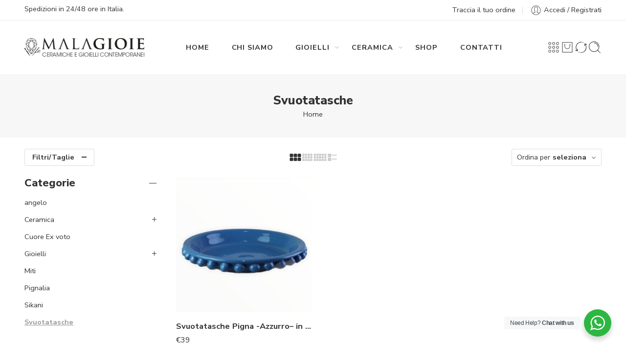

--- FILE ---
content_type: text/html; charset=UTF-8
request_url: https://www.lemalagioie.it/product-category/svuotatasche/
body_size: 31251
content:
<!DOCTYPE html>
<html lang="it-IT">
<head>
<meta charset="UTF-8" />
<meta http-equiv="X-UA-Compatible" content="IE=Edge" />
<meta name="viewport" content="width=device-width, initial-scale=1.0, maximum-scale=1.0, user-scalable=0" />
<link rel="profile" href="http://gmpg.org/xfn/11" />
<link rel="pingback" href="https://www.lemalagioie.it/xmlrpc.php" />
<link rel="shortcut icon" href="https://www.lemalagioie.it/wp-content/uploads/2020/07/favicon.png" />
<meta name='robots' content='index, follow, max-image-preview:large, max-snippet:-1, max-video-preview:-1' />
	<style>img:is([sizes="auto" i], [sizes^="auto," i]) { contain-intrinsic-size: 3000px 1500px }</style>
	
	<!-- This site is optimized with the Yoast SEO plugin v25.5 - https://yoast.com/wordpress/plugins/seo/ -->
	<title>Svuotatasche - &#8902; Le Malagioie</title>
	<link rel="canonical" href="https://www.lemalagioie.it/product-category/svuotatasche/" />
	<meta property="og:locale" content="it_IT" />
	<meta property="og:type" content="article" />
	<meta property="og:title" content="Svuotatasche - &#8902; Le Malagioie" />
	<meta property="og:url" content="https://www.lemalagioie.it/product-category/svuotatasche/" />
	<meta property="og:site_name" content="Le Malagioie" />
	<meta name="twitter:card" content="summary_large_image" />
	<script type="application/ld+json" class="yoast-schema-graph">{"@context":"https://schema.org","@graph":[{"@type":"CollectionPage","@id":"https://www.lemalagioie.it/product-category/svuotatasche/","url":"https://www.lemalagioie.it/product-category/svuotatasche/","name":"Svuotatasche - &#8902; Le Malagioie","isPartOf":{"@id":"https://www.lemalagioie.it/#website"},"primaryImageOfPage":{"@id":"https://www.lemalagioie.it/product-category/svuotatasche/#primaryimage"},"image":{"@id":"https://www.lemalagioie.it/product-category/svuotatasche/#primaryimage"},"thumbnailUrl":"https://www.lemalagioie.it/wp-content/uploads/2021/09/PhotoRoom_20210810_003738.jpg","breadcrumb":{"@id":"https://www.lemalagioie.it/product-category/svuotatasche/#breadcrumb"},"inLanguage":"it-IT"},{"@type":"ImageObject","inLanguage":"it-IT","@id":"https://www.lemalagioie.it/product-category/svuotatasche/#primaryimage","url":"https://www.lemalagioie.it/wp-content/uploads/2021/09/PhotoRoom_20210810_003738.jpg","contentUrl":"https://www.lemalagioie.it/wp-content/uploads/2021/09/PhotoRoom_20210810_003738.jpg","width":1872,"height":1872},{"@type":"BreadcrumbList","@id":"https://www.lemalagioie.it/product-category/svuotatasche/#breadcrumb","itemListElement":[{"@type":"ListItem","position":1,"name":"Home","item":"https://www.lemalagioie.it/"},{"@type":"ListItem","position":2,"name":"Svuotatasche"}]},{"@type":"WebSite","@id":"https://www.lemalagioie.it/#website","url":"https://www.lemalagioie.it/","name":"Le Malagioie","description":"Gioielli in Ceramica di Sicilia","publisher":{"@id":"https://www.lemalagioie.it/#organization"},"potentialAction":[{"@type":"SearchAction","target":{"@type":"EntryPoint","urlTemplate":"https://www.lemalagioie.it/?s={search_term_string}"},"query-input":{"@type":"PropertyValueSpecification","valueRequired":true,"valueName":"search_term_string"}}],"inLanguage":"it-IT"},{"@type":"Organization","@id":"https://www.lemalagioie.it/#organization","name":"Le Malagioie","url":"https://www.lemalagioie.it/","logo":{"@type":"ImageObject","inLanguage":"it-IT","@id":"https://www.lemalagioie.it/#/schema/logo/image/","url":"https://www.lemalagioie.it/wp-content/uploads/2020/12/logo-MALAGIOIE.png","contentUrl":"https://www.lemalagioie.it/wp-content/uploads/2020/12/logo-MALAGIOIE.png","width":436,"height":73,"caption":"Le Malagioie"},"image":{"@id":"https://www.lemalagioie.it/#/schema/logo/image/"}}]}</script>
	<!-- / Yoast SEO plugin. -->


<link rel='dns-prefetch' href='//fonts.googleapis.com' />
<link rel="alternate" type="application/rss+xml" title="Le Malagioie &raquo; Feed" href="https://www.lemalagioie.it/feed/" />
<link rel="alternate" type="application/rss+xml" title="Le Malagioie &raquo; Feed dei commenti" href="https://www.lemalagioie.it/comments/feed/" />
<link rel="preload" href="//www.lemalagioie.it/wp-content/themes/elessi-theme/assets/minify-font-icons/font-nasa-icons/nasa-font.woff" as="font" type="font/woff" crossorigin /><link rel="preload" href="//www.lemalagioie.it/wp-content/themes/elessi-theme/assets/minify-font-icons/font-pe-icon-7-stroke/Pe-icon-7-stroke.woff" as="font" type="font/woff" crossorigin /><link rel="preload" href="//www.lemalagioie.it/wp-content/themes/elessi-theme/assets/minify-font-icons/font-awesome-4.7.0/fontawesome-webfont.woff2" as="font" type="font/woff2" crossorigin /><link rel="preload" href="//www.lemalagioie.it/wp-content/themes/elessi-theme/assets/minify-font-icons/font-awesome-4.7.0/fontawesome-webfont.woff" as="font" type="font/woff" crossorigin /><link rel="alternate" type="application/rss+xml" title="Feed Le Malagioie &raquo; Svuotatasche Categoria" href="https://www.lemalagioie.it/product-category/svuotatasche/feed/" />
		<!-- This site uses the Google Analytics by MonsterInsights plugin v9.6.1 - Using Analytics tracking - https://www.monsterinsights.com/ -->
		<!-- Nota: MonsterInsights non è attualmente configurato su questo sito. Il proprietario del sito deve autenticarsi con Google Analytics nel pannello delle impostazioni di MonsterInsights. -->
					<!-- No tracking code set -->
				<!-- / Google Analytics by MonsterInsights -->
		<script type="text/javascript">
/* <![CDATA[ */
window._wpemojiSettings = {"baseUrl":"https:\/\/s.w.org\/images\/core\/emoji\/16.0.1\/72x72\/","ext":".png","svgUrl":"https:\/\/s.w.org\/images\/core\/emoji\/16.0.1\/svg\/","svgExt":".svg","source":{"concatemoji":"https:\/\/www.lemalagioie.it\/wp-includes\/js\/wp-emoji-release.min.js?ver=6.8.3"}};
/*! This file is auto-generated */
!function(s,n){var o,i,e;function c(e){try{var t={supportTests:e,timestamp:(new Date).valueOf()};sessionStorage.setItem(o,JSON.stringify(t))}catch(e){}}function p(e,t,n){e.clearRect(0,0,e.canvas.width,e.canvas.height),e.fillText(t,0,0);var t=new Uint32Array(e.getImageData(0,0,e.canvas.width,e.canvas.height).data),a=(e.clearRect(0,0,e.canvas.width,e.canvas.height),e.fillText(n,0,0),new Uint32Array(e.getImageData(0,0,e.canvas.width,e.canvas.height).data));return t.every(function(e,t){return e===a[t]})}function u(e,t){e.clearRect(0,0,e.canvas.width,e.canvas.height),e.fillText(t,0,0);for(var n=e.getImageData(16,16,1,1),a=0;a<n.data.length;a++)if(0!==n.data[a])return!1;return!0}function f(e,t,n,a){switch(t){case"flag":return n(e,"\ud83c\udff3\ufe0f\u200d\u26a7\ufe0f","\ud83c\udff3\ufe0f\u200b\u26a7\ufe0f")?!1:!n(e,"\ud83c\udde8\ud83c\uddf6","\ud83c\udde8\u200b\ud83c\uddf6")&&!n(e,"\ud83c\udff4\udb40\udc67\udb40\udc62\udb40\udc65\udb40\udc6e\udb40\udc67\udb40\udc7f","\ud83c\udff4\u200b\udb40\udc67\u200b\udb40\udc62\u200b\udb40\udc65\u200b\udb40\udc6e\u200b\udb40\udc67\u200b\udb40\udc7f");case"emoji":return!a(e,"\ud83e\udedf")}return!1}function g(e,t,n,a){var r="undefined"!=typeof WorkerGlobalScope&&self instanceof WorkerGlobalScope?new OffscreenCanvas(300,150):s.createElement("canvas"),o=r.getContext("2d",{willReadFrequently:!0}),i=(o.textBaseline="top",o.font="600 32px Arial",{});return e.forEach(function(e){i[e]=t(o,e,n,a)}),i}function t(e){var t=s.createElement("script");t.src=e,t.defer=!0,s.head.appendChild(t)}"undefined"!=typeof Promise&&(o="wpEmojiSettingsSupports",i=["flag","emoji"],n.supports={everything:!0,everythingExceptFlag:!0},e=new Promise(function(e){s.addEventListener("DOMContentLoaded",e,{once:!0})}),new Promise(function(t){var n=function(){try{var e=JSON.parse(sessionStorage.getItem(o));if("object"==typeof e&&"number"==typeof e.timestamp&&(new Date).valueOf()<e.timestamp+604800&&"object"==typeof e.supportTests)return e.supportTests}catch(e){}return null}();if(!n){if("undefined"!=typeof Worker&&"undefined"!=typeof OffscreenCanvas&&"undefined"!=typeof URL&&URL.createObjectURL&&"undefined"!=typeof Blob)try{var e="postMessage("+g.toString()+"("+[JSON.stringify(i),f.toString(),p.toString(),u.toString()].join(",")+"));",a=new Blob([e],{type:"text/javascript"}),r=new Worker(URL.createObjectURL(a),{name:"wpTestEmojiSupports"});return void(r.onmessage=function(e){c(n=e.data),r.terminate(),t(n)})}catch(e){}c(n=g(i,f,p,u))}t(n)}).then(function(e){for(var t in e)n.supports[t]=e[t],n.supports.everything=n.supports.everything&&n.supports[t],"flag"!==t&&(n.supports.everythingExceptFlag=n.supports.everythingExceptFlag&&n.supports[t]);n.supports.everythingExceptFlag=n.supports.everythingExceptFlag&&!n.supports.flag,n.DOMReady=!1,n.readyCallback=function(){n.DOMReady=!0}}).then(function(){return e}).then(function(){var e;n.supports.everything||(n.readyCallback(),(e=n.source||{}).concatemoji?t(e.concatemoji):e.wpemoji&&e.twemoji&&(t(e.twemoji),t(e.wpemoji)))}))}((window,document),window._wpemojiSettings);
/* ]]> */
</script>
<link rel='stylesheet' id='woosb-blocks-css' href='https://www.lemalagioie.it/wp-content/plugins/woo-product-bundle/assets/css/blocks.css?ver=8.3.0' type='text/css' media='all' />
<style id='wp-emoji-styles-inline-css' type='text/css'>

	img.wp-smiley, img.emoji {
		display: inline !important;
		border: none !important;
		box-shadow: none !important;
		height: 1em !important;
		width: 1em !important;
		margin: 0 0.07em !important;
		vertical-align: -0.1em !important;
		background: none !important;
		padding: 0 !important;
	}
</style>
<link rel='stylesheet' id='wp-block-library-css' href='https://www.lemalagioie.it/wp-includes/css/dist/block-library/style.min.css?ver=6.8.3' type='text/css' media='all' />
<style id='classic-theme-styles-inline-css' type='text/css'>
/*! This file is auto-generated */
.wp-block-button__link{color:#fff;background-color:#32373c;border-radius:9999px;box-shadow:none;text-decoration:none;padding:calc(.667em + 2px) calc(1.333em + 2px);font-size:1.125em}.wp-block-file__button{background:#32373c;color:#fff;text-decoration:none}
</style>
<style id='global-styles-inline-css' type='text/css'>
:root{--wp--preset--aspect-ratio--square: 1;--wp--preset--aspect-ratio--4-3: 4/3;--wp--preset--aspect-ratio--3-4: 3/4;--wp--preset--aspect-ratio--3-2: 3/2;--wp--preset--aspect-ratio--2-3: 2/3;--wp--preset--aspect-ratio--16-9: 16/9;--wp--preset--aspect-ratio--9-16: 9/16;--wp--preset--color--black: #000000;--wp--preset--color--cyan-bluish-gray: #abb8c3;--wp--preset--color--white: #ffffff;--wp--preset--color--pale-pink: #f78da7;--wp--preset--color--vivid-red: #cf2e2e;--wp--preset--color--luminous-vivid-orange: #ff6900;--wp--preset--color--luminous-vivid-amber: #fcb900;--wp--preset--color--light-green-cyan: #7bdcb5;--wp--preset--color--vivid-green-cyan: #00d084;--wp--preset--color--pale-cyan-blue: #8ed1fc;--wp--preset--color--vivid-cyan-blue: #0693e3;--wp--preset--color--vivid-purple: #9b51e0;--wp--preset--gradient--vivid-cyan-blue-to-vivid-purple: linear-gradient(135deg,rgba(6,147,227,1) 0%,rgb(155,81,224) 100%);--wp--preset--gradient--light-green-cyan-to-vivid-green-cyan: linear-gradient(135deg,rgb(122,220,180) 0%,rgb(0,208,130) 100%);--wp--preset--gradient--luminous-vivid-amber-to-luminous-vivid-orange: linear-gradient(135deg,rgba(252,185,0,1) 0%,rgba(255,105,0,1) 100%);--wp--preset--gradient--luminous-vivid-orange-to-vivid-red: linear-gradient(135deg,rgba(255,105,0,1) 0%,rgb(207,46,46) 100%);--wp--preset--gradient--very-light-gray-to-cyan-bluish-gray: linear-gradient(135deg,rgb(238,238,238) 0%,rgb(169,184,195) 100%);--wp--preset--gradient--cool-to-warm-spectrum: linear-gradient(135deg,rgb(74,234,220) 0%,rgb(151,120,209) 20%,rgb(207,42,186) 40%,rgb(238,44,130) 60%,rgb(251,105,98) 80%,rgb(254,248,76) 100%);--wp--preset--gradient--blush-light-purple: linear-gradient(135deg,rgb(255,206,236) 0%,rgb(152,150,240) 100%);--wp--preset--gradient--blush-bordeaux: linear-gradient(135deg,rgb(254,205,165) 0%,rgb(254,45,45) 50%,rgb(107,0,62) 100%);--wp--preset--gradient--luminous-dusk: linear-gradient(135deg,rgb(255,203,112) 0%,rgb(199,81,192) 50%,rgb(65,88,208) 100%);--wp--preset--gradient--pale-ocean: linear-gradient(135deg,rgb(255,245,203) 0%,rgb(182,227,212) 50%,rgb(51,167,181) 100%);--wp--preset--gradient--electric-grass: linear-gradient(135deg,rgb(202,248,128) 0%,rgb(113,206,126) 100%);--wp--preset--gradient--midnight: linear-gradient(135deg,rgb(2,3,129) 0%,rgb(40,116,252) 100%);--wp--preset--font-size--small: 13px;--wp--preset--font-size--medium: 20px;--wp--preset--font-size--large: 36px;--wp--preset--font-size--x-large: 42px;--wp--preset--spacing--20: 0.44rem;--wp--preset--spacing--30: 0.67rem;--wp--preset--spacing--40: 1rem;--wp--preset--spacing--50: 1.5rem;--wp--preset--spacing--60: 2.25rem;--wp--preset--spacing--70: 3.38rem;--wp--preset--spacing--80: 5.06rem;--wp--preset--shadow--natural: 6px 6px 9px rgba(0, 0, 0, 0.2);--wp--preset--shadow--deep: 12px 12px 50px rgba(0, 0, 0, 0.4);--wp--preset--shadow--sharp: 6px 6px 0px rgba(0, 0, 0, 0.2);--wp--preset--shadow--outlined: 6px 6px 0px -3px rgba(255, 255, 255, 1), 6px 6px rgba(0, 0, 0, 1);--wp--preset--shadow--crisp: 6px 6px 0px rgba(0, 0, 0, 1);}:where(.is-layout-flex){gap: 0.5em;}:where(.is-layout-grid){gap: 0.5em;}body .is-layout-flex{display: flex;}.is-layout-flex{flex-wrap: wrap;align-items: center;}.is-layout-flex > :is(*, div){margin: 0;}body .is-layout-grid{display: grid;}.is-layout-grid > :is(*, div){margin: 0;}:where(.wp-block-columns.is-layout-flex){gap: 2em;}:where(.wp-block-columns.is-layout-grid){gap: 2em;}:where(.wp-block-post-template.is-layout-flex){gap: 1.25em;}:where(.wp-block-post-template.is-layout-grid){gap: 1.25em;}.has-black-color{color: var(--wp--preset--color--black) !important;}.has-cyan-bluish-gray-color{color: var(--wp--preset--color--cyan-bluish-gray) !important;}.has-white-color{color: var(--wp--preset--color--white) !important;}.has-pale-pink-color{color: var(--wp--preset--color--pale-pink) !important;}.has-vivid-red-color{color: var(--wp--preset--color--vivid-red) !important;}.has-luminous-vivid-orange-color{color: var(--wp--preset--color--luminous-vivid-orange) !important;}.has-luminous-vivid-amber-color{color: var(--wp--preset--color--luminous-vivid-amber) !important;}.has-light-green-cyan-color{color: var(--wp--preset--color--light-green-cyan) !important;}.has-vivid-green-cyan-color{color: var(--wp--preset--color--vivid-green-cyan) !important;}.has-pale-cyan-blue-color{color: var(--wp--preset--color--pale-cyan-blue) !important;}.has-vivid-cyan-blue-color{color: var(--wp--preset--color--vivid-cyan-blue) !important;}.has-vivid-purple-color{color: var(--wp--preset--color--vivid-purple) !important;}.has-black-background-color{background-color: var(--wp--preset--color--black) !important;}.has-cyan-bluish-gray-background-color{background-color: var(--wp--preset--color--cyan-bluish-gray) !important;}.has-white-background-color{background-color: var(--wp--preset--color--white) !important;}.has-pale-pink-background-color{background-color: var(--wp--preset--color--pale-pink) !important;}.has-vivid-red-background-color{background-color: var(--wp--preset--color--vivid-red) !important;}.has-luminous-vivid-orange-background-color{background-color: var(--wp--preset--color--luminous-vivid-orange) !important;}.has-luminous-vivid-amber-background-color{background-color: var(--wp--preset--color--luminous-vivid-amber) !important;}.has-light-green-cyan-background-color{background-color: var(--wp--preset--color--light-green-cyan) !important;}.has-vivid-green-cyan-background-color{background-color: var(--wp--preset--color--vivid-green-cyan) !important;}.has-pale-cyan-blue-background-color{background-color: var(--wp--preset--color--pale-cyan-blue) !important;}.has-vivid-cyan-blue-background-color{background-color: var(--wp--preset--color--vivid-cyan-blue) !important;}.has-vivid-purple-background-color{background-color: var(--wp--preset--color--vivid-purple) !important;}.has-black-border-color{border-color: var(--wp--preset--color--black) !important;}.has-cyan-bluish-gray-border-color{border-color: var(--wp--preset--color--cyan-bluish-gray) !important;}.has-white-border-color{border-color: var(--wp--preset--color--white) !important;}.has-pale-pink-border-color{border-color: var(--wp--preset--color--pale-pink) !important;}.has-vivid-red-border-color{border-color: var(--wp--preset--color--vivid-red) !important;}.has-luminous-vivid-orange-border-color{border-color: var(--wp--preset--color--luminous-vivid-orange) !important;}.has-luminous-vivid-amber-border-color{border-color: var(--wp--preset--color--luminous-vivid-amber) !important;}.has-light-green-cyan-border-color{border-color: var(--wp--preset--color--light-green-cyan) !important;}.has-vivid-green-cyan-border-color{border-color: var(--wp--preset--color--vivid-green-cyan) !important;}.has-pale-cyan-blue-border-color{border-color: var(--wp--preset--color--pale-cyan-blue) !important;}.has-vivid-cyan-blue-border-color{border-color: var(--wp--preset--color--vivid-cyan-blue) !important;}.has-vivid-purple-border-color{border-color: var(--wp--preset--color--vivid-purple) !important;}.has-vivid-cyan-blue-to-vivid-purple-gradient-background{background: var(--wp--preset--gradient--vivid-cyan-blue-to-vivid-purple) !important;}.has-light-green-cyan-to-vivid-green-cyan-gradient-background{background: var(--wp--preset--gradient--light-green-cyan-to-vivid-green-cyan) !important;}.has-luminous-vivid-amber-to-luminous-vivid-orange-gradient-background{background: var(--wp--preset--gradient--luminous-vivid-amber-to-luminous-vivid-orange) !important;}.has-luminous-vivid-orange-to-vivid-red-gradient-background{background: var(--wp--preset--gradient--luminous-vivid-orange-to-vivid-red) !important;}.has-very-light-gray-to-cyan-bluish-gray-gradient-background{background: var(--wp--preset--gradient--very-light-gray-to-cyan-bluish-gray) !important;}.has-cool-to-warm-spectrum-gradient-background{background: var(--wp--preset--gradient--cool-to-warm-spectrum) !important;}.has-blush-light-purple-gradient-background{background: var(--wp--preset--gradient--blush-light-purple) !important;}.has-blush-bordeaux-gradient-background{background: var(--wp--preset--gradient--blush-bordeaux) !important;}.has-luminous-dusk-gradient-background{background: var(--wp--preset--gradient--luminous-dusk) !important;}.has-pale-ocean-gradient-background{background: var(--wp--preset--gradient--pale-ocean) !important;}.has-electric-grass-gradient-background{background: var(--wp--preset--gradient--electric-grass) !important;}.has-midnight-gradient-background{background: var(--wp--preset--gradient--midnight) !important;}.has-small-font-size{font-size: var(--wp--preset--font-size--small) !important;}.has-medium-font-size{font-size: var(--wp--preset--font-size--medium) !important;}.has-large-font-size{font-size: var(--wp--preset--font-size--large) !important;}.has-x-large-font-size{font-size: var(--wp--preset--font-size--x-large) !important;}
:where(.wp-block-post-template.is-layout-flex){gap: 1.25em;}:where(.wp-block-post-template.is-layout-grid){gap: 1.25em;}
:where(.wp-block-columns.is-layout-flex){gap: 2em;}:where(.wp-block-columns.is-layout-grid){gap: 2em;}
:root :where(.wp-block-pullquote){font-size: 1.5em;line-height: 1.6;}
</style>
<link rel='stylesheet' id='nta-css-popup-css' href='https://www.lemalagioie.it/wp-content/plugins/whatsapp-for-wordpress/assets/css/style.css?ver=6.8.3' type='text/css' media='all' />
<style id='woocommerce-inline-inline-css' type='text/css'>
.woocommerce form .form-row .required { visibility: visible; }
</style>
<link rel='stylesheet' id='wc-gateway-ppec-frontend-css' href='https://www.lemalagioie.it/wp-content/plugins/woocommerce-gateway-paypal-express-checkout/assets/css/wc-gateway-ppec-frontend.css?ver=2.1.3' type='text/css' media='all' />
<link rel='stylesheet' id='brands-styles-css' href='https://www.lemalagioie.it/wp-content/plugins/woocommerce/assets/css/brands.css?ver=10.0.2' type='text/css' media='all' />
<link rel='stylesheet' id='elessi-fonts-icons-css' href='https://www.lemalagioie.it/wp-content/themes/elessi-theme/assets/minify-font-icons/fonts.min.css?ver=6.8.3' type='text/css' media='all' />
<link rel='stylesheet' id='elessi-font-awesome-6-free-css' href='https://www.lemalagioie.it/wp-content/themes/elessi-theme/assets/font-awesome-6/css/font-awesome.min.css?ver=6.8.3' type='text/css' media='all' />
<link rel='stylesheet' id='photoswipe-css' href='https://www.lemalagioie.it/wp-content/plugins/woocommerce/assets/css/photoswipe/photoswipe.min.css?ver=10.0.2' type='text/css' media='all' />
<link rel='stylesheet' id='photoswipe-default-skin-css' href='https://www.lemalagioie.it/wp-content/plugins/woocommerce/assets/css/photoswipe/default-skin/default-skin.min.css?ver=10.0.2' type='text/css' media='all' />
<link rel='stylesheet' id='nasa-fonts-css' href='https://fonts.googleapis.com/css?family=Nunito+Sans%3A300%2C300italic%2C400%2C400italic%2C500%2C500italic%2C600%2C600italic%2C700%2C700italic%2C800%2C800italic%2C900%2C900italic&#038;subset=latin&#038;display=swap&#038;ver=6.8.3' type='text/css' media='all' />
<link rel='stylesheet' id='jquery-fixedheadertable-style-css' href='https://www.lemalagioie.it/wp-content/plugins/yith-woocommerce-compare/assets/css/jquery.dataTables.css?ver=1.10.18' type='text/css' media='all' />
<link rel='stylesheet' id='yith_woocompare_page-css' href='https://www.lemalagioie.it/wp-content/plugins/yith-woocommerce-compare/assets/css/compare.css?ver=3.2.0' type='text/css' media='all' />
<link rel='stylesheet' id='yith-woocompare-widget-css' href='https://www.lemalagioie.it/wp-content/plugins/yith-woocommerce-compare/assets/css/widget.css?ver=3.2.0' type='text/css' media='all' />
<link rel='stylesheet' id='elessi-style-css' href='https://www.lemalagioie.it/wp-content/themes/elessi-theme/style.css?ver=6.8.3' type='text/css' media='all' />
<link rel='stylesheet' id='elessi-child-style-css' href='https://www.lemalagioie.it/wp-content/themes/elessi-theme-child/style.css?ver=6.8.3' type='text/css' media='all' />
<link rel='stylesheet' id='e-animations-css' href='https://www.lemalagioie.it/wp-content/themes/elessi-theme/assets/css/animate.min.css' type='text/css' media='all' />
<link rel='stylesheet' id='elessi-style-large-css' href='https://www.lemalagioie.it/wp-content/themes/elessi-theme/assets/css/style-large.css' type='text/css' media='all' />
<link rel='stylesheet' id='elessi-style-nsl-css' href='https://www.lemalagioie.it/wp-content/themes/elessi-theme/assets/plgs3rd/style-nsl.css' type='text/css' media='all' />
<link rel='stylesheet' id='elessi-style-products-list-css' href='https://www.lemalagioie.it/wp-content/themes/elessi-theme/assets/css/style-products-list.css' type='text/css' media='all' />
<link rel='stylesheet' id='elessi-style-archive-products-css' href='https://www.lemalagioie.it/wp-content/themes/elessi-theme/assets/css/style-archive-products.css' type='text/css' media='all' />
<link rel='stylesheet' id='cwginstock_frontend_css-css' href='https://www.lemalagioie.it/wp-content/plugins/back-in-stock-notifier-for-woocommerce/assets/css/frontend.min.css?ver=6.0.4' type='text/css' media='' />
<link rel='stylesheet' id='cwginstock_bootstrap-css' href='https://www.lemalagioie.it/wp-content/plugins/back-in-stock-notifier-for-woocommerce/assets/css/bootstrap.min.css?ver=6.0.4' type='text/css' media='' />
<link rel='stylesheet' id='nasa-sc-woo-css' href='https://www.lemalagioie.it/wp-content/plugins/nasa-core/assets/css/nasa-sc-woo.css' type='text/css' media='all' />
<link rel='stylesheet' id='nasa-sc-css' href='https://www.lemalagioie.it/wp-content/plugins/nasa-core/assets/css/nasa-sc.css' type='text/css' media='all' />
<link rel='stylesheet' id='elessi-style-dynamic-css' href='//www.lemalagioie.it/wp-content/uploads/nasa-dynamic/dynamic.css?ver=1752912180' type='text/css' media='all' />
<script type="text/template" id="tmpl-variation-template">
	<div class="woocommerce-variation-description">{{{ data.variation.variation_description }}}</div>
	<div class="woocommerce-variation-price">{{{ data.variation.price_html }}}</div>
	<div class="woocommerce-variation-availability">{{{ data.variation.availability_html }}}</div>
</script>
<script type="text/template" id="tmpl-unavailable-variation-template">
	<p role="alert">Questo prodotto non è disponibile. Scegli un&#039;altra combinazione.</p>
</script>
<script type="text/javascript">
            window._nslDOMReady = function (callback) {
                if ( document.readyState === "complete" || document.readyState === "interactive" ) {
                    callback();
                } else {
                    document.addEventListener( "DOMContentLoaded", callback );
                }
            };
            </script><script type="text/javascript" src="https://www.lemalagioie.it/wp-includes/js/dist/hooks.min.js?ver=4d63a3d491d11ffd8ac6" id="wp-hooks-js"></script>
<script type="text/javascript" src="https://www.lemalagioie.it/wp-includes/js/jquery/jquery.min.js?ver=3.7.1" id="jquery-core-js"></script>
<script type="text/javascript" src="https://www.lemalagioie.it/wp-includes/js/jquery/jquery-migrate.min.js?ver=3.4.1" id="jquery-migrate-js"></script>
<script type="text/javascript" src="https://www.lemalagioie.it/wp-content/plugins/revslider/public/assets/js/rbtools.min.js?ver=6.5.18" async id="tp-tools-js"></script>
<script type="text/javascript" src="https://www.lemalagioie.it/wp-content/plugins/revslider/public/assets/js/rs6.min.js?ver=6.5.25" async id="revmin-js"></script>
<script type="text/javascript" id="nta-js-popup-js-extra">
/* <![CDATA[ */
var ntaWA = {"ga":"","ajaxurl":"https:\/\/www.lemalagioie.it\/wp-admin\/admin-ajax.php","nonce":"b20499ffb4"};
/* ]]> */
</script>
<script type="text/javascript" src="https://www.lemalagioie.it/wp-content/plugins/whatsapp-for-wordpress/assets/js/main.js?ver=6.8.3" id="nta-js-popup-js"></script>
<script type="text/javascript" src="https://www.lemalagioie.it/wp-content/plugins/woocommerce/assets/js/jquery-blockui/jquery.blockUI.min.js?ver=2.7.0-wc.10.0.2" id="jquery-blockui-js" data-wp-strategy="defer"></script>
<script type="text/javascript" id="wc-add-to-cart-js-extra">
/* <![CDATA[ */
var wc_add_to_cart_params = {"ajax_url":"\/wp-admin\/admin-ajax.php","wc_ajax_url":"\/?wc-ajax=%%endpoint%%","i18n_view_cart":"Visualizza carrello","cart_url":"https:\/\/www.lemalagioie.it\/carrello\/","is_cart":"","cart_redirect_after_add":"no"};
/* ]]> */
</script>
<script type="text/javascript" src="https://www.lemalagioie.it/wp-content/plugins/woocommerce/assets/js/frontend/add-to-cart.min.js?ver=10.0.2" id="wc-add-to-cart-js" defer="defer" data-wp-strategy="defer"></script>
<script type="text/javascript" src="https://www.lemalagioie.it/wp-content/plugins/woocommerce/assets/js/js-cookie/js.cookie.min.js?ver=2.1.4-wc.10.0.2" id="js-cookie-js" defer="defer" data-wp-strategy="defer"></script>
<script type="text/javascript" id="woocommerce-js-extra">
/* <![CDATA[ */
var woocommerce_params = {"ajax_url":"\/wp-admin\/admin-ajax.php","wc_ajax_url":"\/?wc-ajax=%%endpoint%%","i18n_password_show":"Mostra password","i18n_password_hide":"Nascondi password"};
/* ]]> */
</script>
<script type="text/javascript" src="https://www.lemalagioie.it/wp-content/plugins/woocommerce/assets/js/frontend/woocommerce.min.js?ver=10.0.2" id="woocommerce-js" defer="defer" data-wp-strategy="defer"></script>
<script type="text/javascript" src="https://www.lemalagioie.it/wp-content/plugins/woocommerce/assets/js/photoswipe/photoswipe.min.js?ver=4.1.1-wc.10.0.2" id="photoswipe-js" defer="defer" data-wp-strategy="defer"></script>
<script type="text/javascript" src="https://www.lemalagioie.it/wp-content/plugins/woocommerce/assets/js/photoswipe/photoswipe-ui-default.min.js?ver=4.1.1-wc.10.0.2" id="photoswipe-ui-default-js" defer="defer" data-wp-strategy="defer"></script>
<script type="text/javascript" id="wpm-js-extra">
/* <![CDATA[ */
var wpm = {"ajax_url":"https:\/\/www.lemalagioie.it\/wp-admin\/admin-ajax.php","root":"https:\/\/www.lemalagioie.it\/wp-json\/","nonce_wp_rest":"15c4102ce3","nonce_ajax":"e18f7e8386"};
/* ]]> */
</script>
<script type="text/javascript" src="https://www.lemalagioie.it/wp-content/plugins/woocommerce-google-adwords-conversion-tracking-tag/js/public/wpm-public.p1.min.js?ver=1.49.1" id="wpm-js"></script>
<script type="text/javascript" id="wc-cart-fragments-js-extra">
/* <![CDATA[ */
var wc_cart_fragments_params = {"ajax_url":"\/wp-admin\/admin-ajax.php","wc_ajax_url":"\/?wc-ajax=%%endpoint%%","cart_hash_key":"wc_cart_hash_b72828556e5494a5763080d1b14cf37e","fragment_name":"wc_fragments_b72828556e5494a5763080d1b14cf37e","request_timeout":"5000"};
/* ]]> */
</script>
<script type="text/javascript" src="https://www.lemalagioie.it/wp-content/plugins/woocommerce/assets/js/frontend/cart-fragments.min.js?ver=10.0.2" id="wc-cart-fragments-js" defer="defer" data-wp-strategy="defer"></script>
<script type="text/javascript" src="https://www.lemalagioie.it/wp-includes/js/underscore.min.js?ver=1.13.7" id="underscore-js"></script>
<script type="text/javascript" id="wp-util-js-extra">
/* <![CDATA[ */
var _wpUtilSettings = {"ajax":{"url":"\/wp-admin\/admin-ajax.php"}};
/* ]]> */
</script>
<script type="text/javascript" src="https://www.lemalagioie.it/wp-includes/js/wp-util.min.js?ver=6.8.3" id="wp-util-js"></script>
<script type="text/javascript" id="wc-add-to-cart-variation-js-extra">
/* <![CDATA[ */
var wc_add_to_cart_variation_params = {"wc_ajax_url":"\/?wc-ajax=%%endpoint%%","i18n_no_matching_variations_text":"Nessun prodotto corrisponde alla tua scelta. Prova con un'altra combinazione.","i18n_make_a_selection_text":"Seleziona le opzioni del prodotto prima di aggiungerlo al carrello.","i18n_unavailable_text":"Questo prodotto non \u00e8 disponibile. Scegli un'altra combinazione.","i18n_reset_alert_text":"La tua selezione \u00e8 stata azzerata. Seleziona le opzioni del prodotto prima di aggiungerlo al carrello."};
/* ]]> */
</script>
<script type="text/javascript" src="https://www.lemalagioie.it/wp-content/plugins/woocommerce/assets/js/frontend/add-to-cart-variation.min.js?ver=10.0.2" id="wc-add-to-cart-variation-js" defer="defer" data-wp-strategy="defer"></script>
<script></script><link rel="https://api.w.org/" href="https://www.lemalagioie.it/wp-json/" /><link rel="alternate" title="JSON" type="application/json" href="https://www.lemalagioie.it/wp-json/wp/v2/product_cat/3644" /><link rel="EditURI" type="application/rsd+xml" title="RSD" href="https://www.lemalagioie.it/xmlrpc.php?rsd" />
<meta name="generator" content="WordPress 6.8.3" />
<meta name="generator" content="WooCommerce 10.0.2" />
        <style>
            .wa__stt_offline {
                pointer-events: none;
            }

            .wa__button_text_only_me .wa__btn_txt {
                padding-top: 16px !important;
                padding-bottom: 15px !important;
            }

            .wa__popup_content_item .wa__cs_img_wrap {
                width: 48px;
                height: 48px;
            }

            .wa__popup_chat_box .wa__popup_heading {
                background: #2db742;
            }

            .wa__btn_popup .wa__btn_popup_icon {
                background: #2db742;
            }

            .wa__popup_chat_box .wa__stt {
                border-left: 2px solid #2db742;
            }

            .wa__popup_chat_box .wa__popup_heading .wa__popup_title {
                color: #fff;
            }

            .wa__popup_chat_box .wa__popup_heading .wa__popup_intro {
                color: #fff;
                opacity: 0.8;
            }

            .wa__popup_chat_box .wa__popup_heading .wa__popup_intro strong {}

                    </style>
	<noscript><style>.woocommerce-product-gallery{ opacity: 1 !important; }</style></noscript>
	
<!-- START Pixel Manager for WooCommerce -->

		<script>

			window.wpmDataLayer = window.wpmDataLayer || {};
			window.wpmDataLayer = Object.assign(window.wpmDataLayer, {"cart":{},"cart_item_keys":{},"version":{"number":"1.49.1","pro":false,"eligible_for_updates":false,"distro":"fms","beta":false,"show":true},"pixels":{"google":{"linker":{"settings":null},"user_id":false,"ads":{"conversion_ids":{"AW-456811241":"8RO4CNW1uPABEOnF6dkB"},"dynamic_remarketing":{"status":true,"id_type":"post_id","send_events_with_parent_ids":true},"google_business_vertical":"retail","phone_conversion_number":"","phone_conversion_label":""},"tag_id":"AW-456811241","tag_gateway":{"measurement_path":""},"tcf_support":false,"consent_mode":{"is_active":false,"wait_for_update":500,"ads_data_redaction":false,"url_passthrough":true}}},"shop":{"list_name":"Product Category | Svuotatasche","list_id":"product_category.svuotatasche","page_type":"product_category","currency":"EUR","selectors":{"addToCart":[],"beginCheckout":[]},"order_duplication_prevention":true,"view_item_list_trigger":{"test_mode":false,"background_color":"green","opacity":0.5,"repeat":true,"timeout":1000,"threshold":0.8000000000000000444089209850062616169452667236328125},"variations_output":true,"session_active":false},"page":{"id":23497,"title":"Svuotatasche Pigna -Azzurro– in ceramica di S.Stefani di camastra","type":"product","categories":[],"parent":{"id":0,"title":"Svuotatasche Pigna -Azzurro– in ceramica di S.Stefani di camastra","type":"product","categories":[]}},"general":{"user_logged_in":false,"scroll_tracking_thresholds":[],"page_id":23497,"exclude_domains":[],"server_2_server":{"active":false,"ip_exclude_list":[],"pageview_event_s2s":{"is_active":false,"pixels":[]}},"consent_management":{"explicit_consent":false},"lazy_load_pmw":false}});

		</script>

		
<!-- END Pixel Manager for WooCommerce -->
<meta name="generator" content="Powered by WPBakery Page Builder - drag and drop page builder for WordPress."/>
<meta name="generator" content="Powered by Slider Revolution 6.5.25 - responsive, Mobile-Friendly Slider Plugin for WordPress with comfortable drag and drop interface." />
<link rel="icon" href="https://www.lemalagioie.it/wp-content/uploads/2021/01/cropped-loghino-32x32.png" sizes="32x32" />
<link rel="icon" href="https://www.lemalagioie.it/wp-content/uploads/2021/01/cropped-loghino-192x192.png" sizes="192x192" />
<link rel="apple-touch-icon" href="https://www.lemalagioie.it/wp-content/uploads/2021/01/cropped-loghino-180x180.png" />
<meta name="msapplication-TileImage" content="https://www.lemalagioie.it/wp-content/uploads/2021/01/cropped-loghino-270x270.png" />
<script>function setREVStartSize(e){
			//window.requestAnimationFrame(function() {
				window.RSIW = window.RSIW===undefined ? window.innerWidth : window.RSIW;
				window.RSIH = window.RSIH===undefined ? window.innerHeight : window.RSIH;
				try {
					var pw = document.getElementById(e.c).parentNode.offsetWidth,
						newh;
					pw = pw===0 || isNaN(pw) || (e.l=="fullwidth" || e.layout=="fullwidth") ? window.RSIW : pw;
					e.tabw = e.tabw===undefined ? 0 : parseInt(e.tabw);
					e.thumbw = e.thumbw===undefined ? 0 : parseInt(e.thumbw);
					e.tabh = e.tabh===undefined ? 0 : parseInt(e.tabh);
					e.thumbh = e.thumbh===undefined ? 0 : parseInt(e.thumbh);
					e.tabhide = e.tabhide===undefined ? 0 : parseInt(e.tabhide);
					e.thumbhide = e.thumbhide===undefined ? 0 : parseInt(e.thumbhide);
					e.mh = e.mh===undefined || e.mh=="" || e.mh==="auto" ? 0 : parseInt(e.mh,0);
					if(e.layout==="fullscreen" || e.l==="fullscreen")
						newh = Math.max(e.mh,window.RSIH);
					else{
						e.gw = Array.isArray(e.gw) ? e.gw : [e.gw];
						for (var i in e.rl) if (e.gw[i]===undefined || e.gw[i]===0) e.gw[i] = e.gw[i-1];
						e.gh = e.el===undefined || e.el==="" || (Array.isArray(e.el) && e.el.length==0)? e.gh : e.el;
						e.gh = Array.isArray(e.gh) ? e.gh : [e.gh];
						for (var i in e.rl) if (e.gh[i]===undefined || e.gh[i]===0) e.gh[i] = e.gh[i-1];
											
						var nl = new Array(e.rl.length),
							ix = 0,
							sl;
						e.tabw = e.tabhide>=pw ? 0 : e.tabw;
						e.thumbw = e.thumbhide>=pw ? 0 : e.thumbw;
						e.tabh = e.tabhide>=pw ? 0 : e.tabh;
						e.thumbh = e.thumbhide>=pw ? 0 : e.thumbh;
						for (var i in e.rl) nl[i] = e.rl[i]<window.RSIW ? 0 : e.rl[i];
						sl = nl[0];
						for (var i in nl) if (sl>nl[i] && nl[i]>0) { sl = nl[i]; ix=i;}
						var m = pw>(e.gw[ix]+e.tabw+e.thumbw) ? 1 : (pw-(e.tabw+e.thumbw)) / (e.gw[ix]);
						newh =  (e.gh[ix] * m) + (e.tabh + e.thumbh);
					}
					var el = document.getElementById(e.c);
					if (el!==null && el) el.style.height = newh+"px";
					el = document.getElementById(e.c+"_wrapper");
					if (el!==null && el) {
						el.style.height = newh+"px";
						el.style.display = "block";
					}
				} catch(e){
					console.log("Failure at Presize of Slider:" + e)
				}
			//});
		  };</script>
		<style type="text/css" id="wp-custom-css">
			.nav-wrapper .root-item > a {
   
    padding: 6px 6px 6px 0;
    text-align: center;
    letter-spacing: 0.06em;
    font-weight: 700;
    -webkit-transition: all 350ms ease;
    -moz-transition: all 350ms ease;
    -o-transition: all 350ms ease;
    transition: all 350ms ease;
	text-transform: uppercase;
}
.sort-bar .select-wrapper select {
    border: none;
    font-size: 80%;
    padding: 0 5px;
    line-height: 44px;
    color: #000;
    font-weight: normal;
    -moz-appearance: none;
    -webkit-appearance: none;
    appearance: none;
    outline: none;
    width: 100%;
    position: relative;
    z-index: 1;
    direction: rtl;
}
.nav-wrapper .root-item:hover>a:after, .nav-wrapper .root-item.current-menu-ancestor>a:after, .nav-wrapper .root-item.current-menu-item>a:after {
    width: 100%;
    visibility: visible;
    opacity: 1;
    border-color: #999292;
    top: -5px;
}		</style>
		<noscript><style> .wpb_animate_when_almost_visible { opacity: 1; }</style></noscript><style type="text/css">#wpadminbar, #wpadminbar .menupop .ab-sub-wrapper, .ab-sub-secondary, #wpadminbar .quicklinks .menupop ul.ab-sub-secondary,#wpadminbar .quicklinks .menupop ul.ab-sub-secondary .ab-submenu {background:#2a2e35}#wpadminbar a.ab-item, #wpadminbar>#wp-toolbar span.ab-label, #wpadminbar>#wp-toolbar span.noticon, #wpadminbar .ab-icon:before,#wpadminbar .ab-item:before {color:#b7bbcc}#wpadminbar .quicklinks .menupop ul li a, #wpadminbar .quicklinks .menupop ul li a strong, #wpadminbar .quicklinks .menupop.hover ul li a,#wpadminbar.nojs .quicklinks .menupop:hover ul li a {color:#b7bbcc; font-size:13px !important }#wpadminbar:not(.mobile)>#wp-toolbar a:focus span.ab-label,#wpadminbar:not(.mobile)>#wp-toolbar li:hover span.ab-label,#wpadminbar>#wp-toolbar li.hover span.ab-label, #wpadminbar.mobile .quicklinks .hover .ab-icon:before,#wpadminbar.mobile .quicklinks .hover .ab-item:before, #wpadminbar .quicklinks .menupop .ab-sub-secondary>li .ab-item:focus a,#wpadminbar .quicklinks .menupop .ab-sub-secondary>li>a:hover {color:#ffffff}#wpadminbar .quicklinks .ab-sub-wrapper .menupop.hover>a,#wpadminbar .quicklinks .menupop ul li a:focus,#wpadminbar .quicklinks .menupop ul li a:focus strong,#wpadminbar .quicklinks .menupop ul li a:hover,#wpadminbar .quicklinks .menupop ul li a:hover strong,#wpadminbar .quicklinks .menupop.hover ul li a:focus,#wpadminbar .quicklinks .menupop.hover ul li a:hover,#wpadminbar li #adminbarsearch.adminbar-focused:before,#wpadminbar li .ab-item:focus:before,#wpadminbar li a:focus .ab-icon:before,#wpadminbar li.hover .ab-icon:before,#wpadminbar li.hover .ab-item:before,#wpadminbar li:hover #adminbarsearch:before,#wpadminbar li:hover .ab-icon:before,#wpadminbar li:hover .ab-item:before,#wpadminbar.nojs .quicklinks .menupop:hover ul li a:focus,#wpadminbar.nojs .quicklinks .menupop:hover ul li a:hover, #wpadminbar .quicklinks .ab-sub-wrapper .menupop.hover>a .blavatar,#wpadminbar .quicklinks li a:focus .blavatar,#wpadminbar .quicklinks li a:hover .blavatar{color:#ffffff}#wpadminbar .menupop .ab-sub-wrapper, #wpadminbar .shortlink-input {background:#f4f4f4}#wpadminbar .ab-submenu .ab-item, #wpadminbar .quicklinks .menupop ul.ab-submenu li a,#wpadminbar .quicklinks .menupop ul.ab-submenu li a.ab-item {color:#666666}#wpadminbar .ab-submenu .ab-item:hover, #wpadminbar .quicklinks .menupop ul.ab-submenu li a:hover,#wpadminbar .quicklinks .menupop ul.ab-submenu li a.ab-item:hover {color:#333333}.quicklinks li.wpshapere_site_title a{ outline:none; border:none;}.quicklinks li.wpshapere_site_title {width:180px !important;margin-top:-px !important;margin-top:5px !important;}.quicklinks li.wpshapere_site_title a{outline:none; border:none;}.quicklinks li.wpshapere_site_title a, .quicklinks li.wpshapere_site_title a:hover, .quicklinks li.wpshapere_site_title a:focus {background:url(https://www.lemalagioie.it/wp-content/uploads/2020/07/le-malagioie.png) px 5px no-repeat !important; text-indent:-9999px !important; width:auto;background-size:contain!important;}#adminmenuwrap{-webkit-box-shadow:0px 4px 16px 0px rgba(0,0,0,0.3);-moz-box-shadow:0px 4px 16px 0px rgba(0,0,0,0.3);box-shadow:0px 4px 16px 0px rgba(0,0,0,0.3);}ul#adminmenu a.wp-has-current-submenu:after, ul#adminmenu>li.current>a.current:after{border-right-color:transparent;}#wpadminbar * .ab-sub-wrapper {transition:all 280ms cubic-bezier(.4,0,.2,1) !important;}#wp-toolbar > ul > li > .ab-sub-wrapper {-webkit-transform:scale(.25,0);transform:scale(.25,0);-webkit-transition:all 280ms cubic-bezier(.4,0,.2,1);transition:all 280ms cubic-bezier(.4,0,.2,1);-webkit-transform-origin:50% 0 !important;transform-origin:50% 0 !important;display:block !important;opacity:0 !important;}#wp-toolbar > ul > li.hover > .ab-sub-wrapper {-webkit-transform:scale(1,1);transform:scale(1,1);opacity:1 !important;}#wp-toolbar > ul > li > .ab-sub-wrapper:before {position:absolute;top:-8px;left:20%;content:"";display:block;border:6px solid transparent;border-bottom-color:transparent;border-bottom-color:#f4f4f4;transition:all 0.2s ease-in-out;-moz-transition:all 0.2s ease-in-out;-webkit-transition:all 0.2s ease-in-out;}#wp-toolbar > ul > li.hover > .ab-sub-wrapper:before {top:-12px;}#wp-toolbar > ul > li#wp-admin-bar-my-account > .ab-sub-wrapper:before{left:60%}#wpadminbar .ab-top-menu>li.hover>.ab-item,#wpadminbar.nojq .quicklinks .ab-top-menu>li>.ab-item:focus,#wpadminbar:not(.mobile) .ab-top-menu>li:hover>.ab-item,#wpadminbar:not(.mobile) .ab-top-menu>li>.ab-item:focus{background:#2a2e35; color:#b7bbcc}</style></head>
<body class="archive tax-product_cat term-svuotatasche term-3644 wp-theme-elessi-theme wp-child-theme-elessi-theme-child theme-elessi-theme nasa-core-actived nasa-woo-actived woocommerce woocommerce-page woocommerce-no-js antialiased nasa-quickview-on nasa-enable-wow nasa-has-yth-compare-3_0 nasa-image-round wpb-js-composer js-comp-ver-8.5 vc_responsive">
<div id="nasa-before-load"><div class="nasa-loader"></div></div>
<!-- Start Wrapper Site -->
<div id="wrapper">

<!-- Start Header Site -->
<header id="header-content" class="site-header nasa-header-sticky-wrap ns-has-topbar">

<div class="header-wrapper header-type-1 nasa-header-sticky">
    <div class="nasa-topbar-wrap">
    <div id="top-bar" class="top-bar">
                    <!-- Desktop | Responsive Top-bar -->
            <div class="row">
                <div class="large-12 columns">
                    <div class="left-text left rtl-right">
                        <span class="nasa-block mobile-text-center"> Spedizioni in 24/48 ore in Italia. </span>                    </div>
                    <div class="right-text nasa-hide-for-mobile right rtl-left">
                        <div class="topbar-menu-container">
                            <ul class="nasa-nav-menu nasa-topbar-menu"><li class="menu-item menu-item-type-post_type menu-item-object-page default-menu root-item nasa_even"><a title="Traccia il tuo ordine" href="https://www.lemalagioie.it/order-tracking/" class="nasa-title-menu"><svg class="nasa-open-child" width="20" height="20" viewBox="0 0 32 32" fill="currentColor"><path d="M15.233 19.175l0.754 0.754 6.035-6.035-0.754-0.754-5.281 5.281-5.256-5.256-0.754 0.754 3.013 3.013z" /></svg>Traccia il tuo ordine</a></li>
</ul><ul class="nasa-menus-account"><li class="menu-item"><a class="nasa-login-register-ajax inline-block" data-enable="1" href="https://www.lemalagioie.it/il-mio-account/" title="Accedi / Registrati"><svg width="24" height="24" viewBox="0 0 32 32" fill="currentColor"><path d="M16 3.205c-7.067 0-12.795 5.728-12.795 12.795s5.728 12.795 12.795 12.795 12.795-5.728 12.795-12.795c0-7.067-5.728-12.795-12.795-12.795zM16 4.271c6.467 0 11.729 5.261 11.729 11.729 0 2.845-1.019 5.457-2.711 7.49-1.169-0.488-3.93-1.446-5.638-1.951-0.146-0.046-0.169-0.053-0.169-0.66 0-0.501 0.206-1.005 0.407-1.432 0.218-0.464 0.476-1.244 0.569-1.944 0.259-0.301 0.612-0.895 0.839-2.026 0.199-0.997 0.106-1.36-0.026-1.7-0.014-0.036-0.028-0.071-0.039-0.107-0.050-0.234 0.019-1.448 0.189-2.391 0.118-0.647-0.030-2.022-0.921-3.159-0.562-0.719-1.638-1.601-3.603-1.724l-1.078 0.001c-1.932 0.122-3.008 1.004-3.57 1.723-0.89 1.137-1.038 2.513-0.92 3.159 0.172 0.943 0.239 2.157 0.191 2.387-0.010 0.040-0.025 0.075-0.040 0.111-0.131 0.341-0.225 0.703-0.025 1.7 0.226 1.131 0.579 1.725 0.839 2.026 0.092 0.7 0.35 1.48 0.569 1.944 0.159 0.339 0.234 0.801 0.234 1.454 0 0.607-0.023 0.614-0.159 0.657-1.767 0.522-4.579 1.538-5.628 1.997-1.725-2.042-2.768-4.679-2.768-7.555 0-6.467 5.261-11.729 11.729-11.729zM7.811 24.386c1.201-0.49 3.594-1.344 5.167-1.808 0.914-0.288 0.914-1.058 0.914-1.677 0-0.513-0.035-1.269-0.335-1.908-0.206-0.438-0.442-1.189-0.494-1.776-0.011-0.137-0.076-0.265-0.18-0.355-0.151-0.132-0.458-0.616-0.654-1.593-0.155-0.773-0.089-0.942-0.026-1.106 0.027-0.070 0.053-0.139 0.074-0.216 0.128-0.468-0.015-2.005-0.17-2.858-0.068-0.371 0.018-1.424 0.711-2.311 0.622-0.795 1.563-1.238 2.764-1.315l1.011-0.001c1.233 0.078 2.174 0.521 2.797 1.316 0.694 0.887 0.778 1.94 0.71 2.312-0.154 0.852-0.298 2.39-0.17 2.857 0.022 0.078 0.047 0.147 0.074 0.217 0.064 0.163 0.129 0.333-0.025 1.106-0.196 0.977-0.504 1.461-0.655 1.593-0.103 0.091-0.168 0.218-0.18 0.355-0.051 0.588-0.286 1.338-0.492 1.776-0.236 0.502-0.508 1.171-0.508 1.886 0 0.619 0 1.389 0.924 1.68 1.505 0.445 3.91 1.271 5.18 1.77-2.121 2.1-5.035 3.4-8.248 3.4-3.183 0-6.073-1.277-8.188-3.342z"/></svg>&nbsp;<span class="nasa-login-title">Accedi / Registrati</span></a></li></ul>                        </div>
                    </div>
                </div>
            </div>
            </div>
    
            <div class="nasa-hide-for-mobile">
            <a class="nasa-icon-toggle" href="javascript:void(0);" rel="nofollow">
                <svg class="nasa-topbar-up" width="26" height="26" viewBox="0 0 32 32">
                    <path d="M16.767 12.809l-0.754-0.754-6.035 6.035 0.754 0.754 5.281-5.281 5.256 5.256 0.754-0.754-3.013-3.013z" fill="currentColor" />
                </svg>

                <svg class="nasa-topbar-down" width="26" height="26" viewBox="0 0 32 32">
                    <path d="M15.233 19.175l0.754 0.754 6.035-6.035-0.754-0.754-5.281 5.281-5.256-5.256-0.754 0.754 3.013 3.013z" fill="currentColor" />
                </svg>
            </a>
        </div>
    </div>
    
    <div class="sticky-wrapper">
        <div id="masthead" class="site-header">
                        
            <div class="row">
                <div class="large-12 columns header-container">
                    <div class="nasa-hide-for-mobile nasa-wrap-event-search">
                        <div class="nasa-relative nasa-header-flex nasa-elements-wrap nasa-wrap-width-main-menu jbw">
                            <!-- Logo -->
                            <div class="order-1 logo-wrapper">
                                <a class="logo nasa-logo-retina" href="https://www.lemalagioie.it/" title="Le Malagioie - Gioielli in Ceramica di Sicilia" rel="Home"><img src="//www.lemalagioie.it/wp-content/uploads/2022/08/LOGO-MALAGIOIE.png" alt="Le Malagioie" class="header_logo" srcset="//www.lemalagioie.it/wp-content/uploads/2022/08/LOGO-MALAGIOIE.png 1x, //www.lemalagioie.it/wp-content/uploads/2022/08/LOGO-MALAGIOIE.png 2x" /></a>                            </div>
                            
                            <!-- Group icon header -->
                            <div class="order-3 icons-wrapper">
                                <div class="nasa-header-icons-wrap"><ul class="header-icons"><li class="first nasa-icon-filter-cat"><a class="filter-cat-icon nasa-flex nasa-hide-for-mobile" href="javascript:void(0);" title="Categorie" rel="nofollow"><svg class="nasa-icon" width="28" height="28" viewBox="0 0 32 32">
            <path d="M6.937 21.865c-1.766 0-3.199 1.432-3.199 3.198s1.432 3.199 3.199 3.199c1.766 0 3.199-1.432 3.199-3.199s-1.433-3.198-3.199-3.198zM6.937 27.195c-1.176 0-2.132-0.956-2.132-2.133s0.956-2.132 2.133-2.132c1.176 0 2.133 0.956 2.133 2.132s-0.956 2.133-2.133 2.133z" fill="currentColor"/>
            <path d="M6.937 3.738c-1.766 0-3.199 1.432-3.199 3.198s1.432 3.199 3.199 3.199c1.766 0 3.199-1.432 3.199-3.199s-1.433-3.198-3.199-3.198zM6.937 9.069c-1.176 0-2.132-0.956-2.132-2.133s0.956-2.132 2.133-2.132c1.176 0 2.133 0.956 2.133 2.132s-0.956 2.133-2.133 2.133z" fill="currentColor"/>
            <path d="M6.937 12.779c-1.766 0-3.199 1.432-3.199 3.198s1.432 3.199 3.199 3.199c1.766 0 3.199-1.432 3.199-3.199s-1.433-3.198-3.199-3.198zM6.937 18.11c-1.176 0-2.132-0.957-2.132-2.133s0.956-2.132 2.133-2.132c1.176 0 2.133 0.956 2.133 2.132s-0.956 2.133-2.133 2.133z" fill="currentColor"/>
            <path d="M16 21.865c-1.767 0-3.199 1.432-3.199 3.198s1.432 3.199 3.199 3.199c1.766 0 3.199-1.432 3.199-3.199s-1.433-3.198-3.199-3.198zM16 27.195c-1.176 0-2.133-0.956-2.133-2.133s0.956-2.132 2.133-2.132c1.176 0 2.133 0.956 2.133 2.132s-0.956 2.133-2.133 2.133z" fill="currentColor"/>
            <path d="M16 3.738c-1.767 0-3.199 1.432-3.199 3.198s1.432 3.199 3.199 3.199c1.766 0 3.199-1.432 3.199-3.199s-1.433-3.198-3.199-3.198zM16 9.069c-1.176 0-2.133-0.956-2.133-2.133s0.956-2.132 2.133-2.132c1.176 0 2.133 0.956 2.133 2.132s-0.956 2.133-2.133 2.133z" fill="currentColor"/>
            <path d="M16 12.779c-1.767 0-3.199 1.432-3.199 3.198s1.432 3.199 3.199 3.199c1.766 0 3.199-1.432 3.199-3.199s-1.433-3.198-3.199-3.198zM16 18.11c-1.176 0-2.133-0.957-2.133-2.133s0.956-2.132 2.133-2.132c1.176 0 2.133 0.956 2.133 2.132s-0.956 2.133-2.133 2.133z" fill="currentColor"/>
            <path d="M25.063 21.865c-1.767 0-3.199 1.432-3.199 3.198s1.432 3.199 3.199 3.199c1.766 0 3.199-1.432 3.199-3.199s-1.433-3.198-3.199-3.198zM25.063 27.195c-1.176 0-2.133-0.956-2.133-2.133s0.956-2.132 2.133-2.132c1.176 0 2.133 0.956 2.133 2.132s-0.956 2.133-2.133 2.133z" fill="currentColor"/>
            <path d="M25.063 10.135c1.766 0 3.199-1.432 3.199-3.199s-1.433-3.198-3.199-3.198c-1.767 0-3.199 1.432-3.199 3.198s1.432 3.199 3.199 3.199zM25.063 4.805c1.176 0 2.133 0.956 2.133 2.132s-0.956 2.133-2.133 2.133c-1.176 0-2.133-0.956-2.133-2.133s0.956-2.132 2.133-2.132z" fill="currentColor"/>
            <path d="M25.063 12.779c-1.767 0-3.199 1.432-3.199 3.198s1.432 3.199 3.199 3.199c1.766 0 3.199-1.432 3.199-3.199s-1.433-3.198-3.199-3.198zM25.063 18.11c-1.176 0-2.133-0.957-2.133-2.133s0.956-2.132 2.133-2.132c1.176 0 2.133 0.956 2.133 2.132s-0.956 2.133-2.133 2.133z" fill="currentColor"/>
            </svg></a><a class="filter-cat-icon-mobile inline-block" href="javascript:void(0);" title="Categorie" rel="nofollow"><svg class="nasa-icon" width="28" height="28" viewBox="0 0 32 32">
            <path d="M6.937 21.865c-1.766 0-3.199 1.432-3.199 3.198s1.432 3.199 3.199 3.199c1.766 0 3.199-1.432 3.199-3.199s-1.433-3.198-3.199-3.198zM6.937 27.195c-1.176 0-2.132-0.956-2.132-2.133s0.956-2.132 2.133-2.132c1.176 0 2.133 0.956 2.133 2.132s-0.956 2.133-2.133 2.133z" fill="currentColor"/>
            <path d="M6.937 3.738c-1.766 0-3.199 1.432-3.199 3.198s1.432 3.199 3.199 3.199c1.766 0 3.199-1.432 3.199-3.199s-1.433-3.198-3.199-3.198zM6.937 9.069c-1.176 0-2.132-0.956-2.132-2.133s0.956-2.132 2.133-2.132c1.176 0 2.133 0.956 2.133 2.132s-0.956 2.133-2.133 2.133z" fill="currentColor"/>
            <path d="M6.937 12.779c-1.766 0-3.199 1.432-3.199 3.198s1.432 3.199 3.199 3.199c1.766 0 3.199-1.432 3.199-3.199s-1.433-3.198-3.199-3.198zM6.937 18.11c-1.176 0-2.132-0.957-2.132-2.133s0.956-2.132 2.133-2.132c1.176 0 2.133 0.956 2.133 2.132s-0.956 2.133-2.133 2.133z" fill="currentColor"/>
            <path d="M16 21.865c-1.767 0-3.199 1.432-3.199 3.198s1.432 3.199 3.199 3.199c1.766 0 3.199-1.432 3.199-3.199s-1.433-3.198-3.199-3.198zM16 27.195c-1.176 0-2.133-0.956-2.133-2.133s0.956-2.132 2.133-2.132c1.176 0 2.133 0.956 2.133 2.132s-0.956 2.133-2.133 2.133z" fill="currentColor"/>
            <path d="M16 3.738c-1.767 0-3.199 1.432-3.199 3.198s1.432 3.199 3.199 3.199c1.766 0 3.199-1.432 3.199-3.199s-1.433-3.198-3.199-3.198zM16 9.069c-1.176 0-2.133-0.956-2.133-2.133s0.956-2.132 2.133-2.132c1.176 0 2.133 0.956 2.133 2.132s-0.956 2.133-2.133 2.133z" fill="currentColor"/>
            <path d="M16 12.779c-1.767 0-3.199 1.432-3.199 3.198s1.432 3.199 3.199 3.199c1.766 0 3.199-1.432 3.199-3.199s-1.433-3.198-3.199-3.198zM16 18.11c-1.176 0-2.133-0.957-2.133-2.133s0.956-2.132 2.133-2.132c1.176 0 2.133 0.956 2.133 2.132s-0.956 2.133-2.133 2.133z" fill="currentColor"/>
            <path d="M25.063 21.865c-1.767 0-3.199 1.432-3.199 3.198s1.432 3.199 3.199 3.199c1.766 0 3.199-1.432 3.199-3.199s-1.433-3.198-3.199-3.198zM25.063 27.195c-1.176 0-2.133-0.956-2.133-2.133s0.956-2.132 2.133-2.132c1.176 0 2.133 0.956 2.133 2.132s-0.956 2.133-2.133 2.133z" fill="currentColor"/>
            <path d="M25.063 10.135c1.766 0 3.199-1.432 3.199-3.199s-1.433-3.198-3.199-3.198c-1.767 0-3.199 1.432-3.199 3.198s1.432 3.199 3.199 3.199zM25.063 4.805c1.176 0 2.133 0.956 2.133 2.132s-0.956 2.133-2.133 2.133c-1.176 0-2.133-0.956-2.133-2.133s0.956-2.132 2.133-2.132z" fill="currentColor"/>
            <path d="M25.063 12.779c-1.767 0-3.199 1.432-3.199 3.198s1.432 3.199 3.199 3.199c1.766 0 3.199-1.432 3.199-3.199s-1.433-3.198-3.199-3.198zM25.063 18.11c-1.176 0-2.133-0.957-2.133-2.133s0.956-2.132 2.133-2.132c1.176 0 2.133 0.956 2.133 2.132s-0.956 2.133-2.133 2.133z" fill="currentColor"/>
            </svg></a></li><li class="nasa-icon-mini-cart"><a href="https://www.lemalagioie.it/carrello/" class="cart-link mini-cart cart-inner nasa-flex jc" title="Carrello" rel="nofollow"><span class="icon-wrap"><svg class="nasa-icon cart-icon nasa-icon-1" width="28" height="28" viewBox="0 0 32 32" fill="currentColor"><path d="M3.205 3.205v25.59h25.59v-25.59h-25.59zM27.729 27.729h-23.457v-23.457h23.457v23.457z" /><path d="M9.068 13.334c0 3.828 3.104 6.931 6.931 6.931s6.93-3.102 6.93-6.931v-3.732h1.067v-1.066h-3.199v1.066h1.065v3.732c0 3.234-2.631 5.864-5.864 5.864-3.234 0-5.865-2.631-5.865-5.864v-3.732h1.067v-1.066h-3.199v1.066h1.065v3.732z"/></svg><span class="nasa-cart-count nasa-mini-number cart-number hidden-tag nasa-product-empty">0</span></span><span class="icon-text hidden-tag">Carrello</span></a></li><li class="nasa-icon-compare"><a href="https://www.lemalagioie.it/compare/" title="Confronta" class="nasa-show-compare nasa-flex"><span class="icon-wrap"><svg class="nasa-flip-vertical nasa-icon compare-icon" viewBox="0 30 512 512" width="28" height="28" fill="currentColor"><path d="M276 467c0 8 6 21-2 23l-26 0c-128-7-230-143-174-284 5-13 13-23 16-36-18 0-41 23-54 5 5-15 25-18 41-23 15-5 36-7 48-15-2 10 23 95 6 100-21 5-13-39-18-57-8-5-8 8-11 13-71 126 29 297 174 274z m44 13c-8 0-10 5-20 3 0-6-3-13-3-18 5-3 13-3 18-5 2 7 5 15 5 20z m38-18c-5 3-10 8-18 10-2-7-5-12-7-18 5-2 10-7 18-7 2 5 7 7 7 15z m34-31c0-33-18-71-5-99 23 2 12 38 17 58 90-117-7-314-163-289 0-8-3-10-3-20 131-5 233 84 220 225-2 36-20 66-30 92 12 0 51-26 53-2 3 17-82 28-89 35z m-233-325c5-2 13-5 18-10 0 8 5 10 7 18-5 2-10 8-18 8 0-8-7-8-7-16z m38-18c8 0 10-5 21-5 0 5 2 13 2 18-5 3-13 3-18 5 0-5-5-10-5-18z"/></svg><span class="nasa-compare-count nasa-mini-number compare-number nasa-product-empty">0</span></span><span class="icon-text hidden-tag">Confronta</span></a></li><li class="nasa-icon-search nasa-hide-for-mobile"><a class="search-icon desk-search nasa-flex" href="javascript:void(0);" data-open="0" title="Cerca" rel="nofollow"><svg class="nasa-icon nasa-search" fill="currentColor" viewBox="0 0 80 80" width="22" height="22"><path d="M74.3,72.2L58.7,56.5C69.9,44,69,24.8,56.5,13.5s-31.7-10.3-43,2.2s-10.3,31.7,2.2,43c11.6,10.5,29.3,10.5,40.9,0 l15.7,15.7L74.3,72.2z M36.1,63.5c-15.1,0-27.4-12.3-27.4-27.4C8.7,20.9,21,8.7,36.1,8.7c15.1,0,27.4,12.3,27.4,27.4 C63.5,51.2,51.2,63.5,36.1,63.5z"/><path d="M36.1,12.8v3c11.2,0,20.3,9.1,20.3,20.3h3C59.4,23.2,49,12.8,36.1,12.8z"/></svg></a></li></ul></div>                            </div>
                            
                            <!-- Main menu -->
                            <div class="wide-nav fgr-2 order-2 fjct nasa-bg-wrap nasa-nav-style-1">
                                <div class="nasa-menus-wrapper nasa-menus-wrapper-reponsive nasa-loading" data-padding_x="35">
                                    <div class="nav-wrapper main-menu-warpper"><ul id="site-navigation" class="header-nav nasa-to-menu-mobile nasa-main-menu"><li class="menu-item menu-item-type-post_type menu-item-object-page menu-item-home default-menu root-item nasa_even"><a title="Home" href="https://www.lemalagioie.it/" class="nasa-title-menu"><svg class="nasa-open-child" width="20" height="20" viewBox="0 0 32 32" fill="currentColor"><path d="M15.233 19.175l0.754 0.754 6.035-6.035-0.754-0.754-5.281 5.281-5.256-5.256-0.754 0.754 3.013 3.013z" /></svg>Home</a></li>
<li class="menu-item menu-item-type-post_type menu-item-object-page default-menu root-item nasa_odd"><a title="Chi Siamo" href="https://www.lemalagioie.it/le-malagioie-chi-siamo/" class="nasa-title-menu"><svg class="nasa-open-child" width="20" height="20" viewBox="0 0 32 32" fill="currentColor"><path d="M15.233 19.175l0.754 0.754 6.035-6.035-0.754-0.754-5.281 5.281-5.256-5.256-0.754 0.754 3.013 3.013z" /></svg>Chi Siamo</a></li>
<li class="menu-item menu-item-type-taxonomy menu-item-object-product_cat menu-item-has-children menu-parent-item default-menu root-item nasa_even"><a title="Gioielli" href="https://www.lemalagioie.it/product-category/orecchini/" class="nasa-title-menu"><svg class="nasa-open-child" width="20" height="20" viewBox="0 0 32 32" fill="currentColor"><path d="M15.233 19.175l0.754 0.754 6.035-6.035-0.754-0.754-5.281 5.281-5.256-5.256-0.754 0.754 3.013 3.013z" /></svg>Gioielli<svg class="nasa-has-items-child" width="25" height="25" viewBox="0 0 32 32" fill="currentColor"><path d="M19.159 16.767l0.754-0.754-6.035-6.035-0.754 0.754 5.281 5.281-5.256 5.256 0.754 0.754 3.013-3.013z" /></svg></a><div class="nav-dropdown"><ul class="sub-menu"><li class="menu-item menu-item-type-taxonomy menu-item-object-product_cat"><a title="Trinacria" href="https://www.lemalagioie.it/product-category/orecchini/trinacria/" class="nasa-title-menu">Trinacria</a></li>
<li class="menu-item menu-item-type-taxonomy menu-item-object-product_cat"><a title="Bradamante" href="https://www.lemalagioie.it/product-category/orecchini/bradamante/" class="nasa-title-menu">Bradamante</a></li>
<li class="menu-item menu-item-type-taxonomy menu-item-object-product_cat"><a title="Animali Notturni" href="https://www.lemalagioie.it/product-category/orecchini/animali-notturni/" class="nasa-title-menu">Animali Notturni</a></li>
<li class="menu-item menu-item-type-taxonomy menu-item-object-product_cat"><a title="Cammeo" href="https://www.lemalagioie.it/product-category/orecchini/cammeo/" class="nasa-title-menu">Cammeo</a></li>
<li class="menu-item menu-item-type-taxonomy menu-item-object-product_cat"><a title="Malaiolicata" href="https://www.lemalagioie.it/product-category/orecchini/malaiolicata/" class="nasa-title-menu">Malaiolicata</a></li>
<li class="menu-item menu-item-type-taxonomy menu-item-object-product_cat"><a title="Pendenti" href="https://www.lemalagioie.it/product-category/orecchini/pendenti/" class="nasa-title-menu">Pendenti</a></li>
<li class="menu-item menu-item-type-taxonomy menu-item-object-product_cat"><a title="Isola" href="https://www.lemalagioie.it/product-category/orecchini/sicilia-orecchini/" class="nasa-title-menu">Isola</a></li>
<li class="menu-item menu-item-type-taxonomy menu-item-object-product_cat"><a title="U Carrettu" href="https://www.lemalagioie.it/product-category/orecchini/u-carrettu/" class="nasa-title-menu">U Carrettu</a></li>
<li class="menu-item menu-item-type-taxonomy menu-item-object-product_cat"><a title="Pignalia" href="https://www.lemalagioie.it/product-category/pignalia/" class="nasa-title-menu">Pignalia</a></li>
</ul></div></li>
<li class="menu-item menu-item-type-taxonomy menu-item-object-product_cat menu-item-has-children menu-parent-item default-menu root-item nasa_odd"><a title="Ceramica" href="https://www.lemalagioie.it/product-category/ceramica/" class="nasa-title-menu"><svg class="nasa-open-child" width="20" height="20" viewBox="0 0 32 32" fill="currentColor"><path d="M15.233 19.175l0.754 0.754 6.035-6.035-0.754-0.754-5.281 5.281-5.256-5.256-0.754 0.754 3.013 3.013z" /></svg>Ceramica<svg class="nasa-has-items-child" width="25" height="25" viewBox="0 0 32 32" fill="currentColor"><path d="M19.159 16.767l0.754-0.754-6.035-6.035-0.754 0.754 5.281 5.281-5.256 5.256 0.754 0.754 3.013-3.013z" /></svg></a><div class="nav-dropdown"><ul class="sub-menu"><li class="menu-item menu-item-type-taxonomy menu-item-object-product_cat"><a title="Pigne" href="https://www.lemalagioie.it/product-category/ceramica/pigne/" class="nasa-title-menu">Pigne</a></li>
<li class="menu-item menu-item-type-custom menu-item-object-custom menu-item-has-children menu-parent-item"><a title="Teste" href="#" class="nasa-title-menu">Teste<svg class="nasa-has-items-child" width="25" height="25" viewBox="0 0 32 32" fill="currentColor"><path d="M19.159 16.767l0.754-0.754-6.035-6.035-0.754 0.754 5.281 5.281-5.256 5.256 0.754 0.754 3.013-3.013z" /></svg></a><div class="nav-column-links"><ul class="sub-menu"><li class="menu-item menu-item-type-taxonomy menu-item-object-product_cat"><a title="Teste Miti" href="https://www.lemalagioie.it/product-category/ceramica/teste-miti/" class="nasa-title-menu">Teste Miti</a></li>
<li class="menu-item menu-item-type-taxonomy menu-item-object-product_cat"><a title="Teste di Moro" href="https://www.lemalagioie.it/product-category/ceramica/teste-di-moro/" class="nasa-title-menu">Teste di Moro</a></li>
<li class="menu-item menu-item-type-taxonomy menu-item-object-product_cat"><a title="Teste Artistiche" href="https://www.lemalagioie.it/product-category/ceramica/teste-artistiche/" class="nasa-title-menu">Teste Artistiche</a></li>
</ul></div></li>
<li class="menu-item menu-item-type-custom menu-item-object-custom menu-item-has-children menu-parent-item"><a title="Cucina" href="#" class="nasa-title-menu">Cucina<svg class="nasa-has-items-child" width="25" height="25" viewBox="0 0 32 32" fill="currentColor"><path d="M19.159 16.767l0.754-0.754-6.035-6.035-0.754 0.754 5.281 5.281-5.256 5.256 0.754 0.754 3.013-3.013z" /></svg></a><div class="nav-column-links"><ul class="sub-menu"><li class="menu-item menu-item-type-taxonomy menu-item-object-product_cat"><a title="Taglieri in Pietra Lavica" href="https://www.lemalagioie.it/product-category/ceramica/taglieri-in-pietra-lavica/" class="nasa-title-menu">Taglieri in Pietra Lavica</a></li>
<li class="menu-item menu-item-type-taxonomy menu-item-object-product_cat"><a title="Piatti" href="https://www.lemalagioie.it/product-category/ceramica/piatti/" class="nasa-title-menu">Piatti</a></li>
<li class="menu-item menu-item-type-taxonomy menu-item-object-product_cat"><a title="Ciotole" href="https://www.lemalagioie.it/product-category/ceramica/ciotole/" class="nasa-title-menu">Ciotole</a></li>
<li class="menu-item menu-item-type-taxonomy menu-item-object-product_cat"><a title="Bottiglie" href="https://www.lemalagioie.it/product-category/ceramica/bottiglie/" class="nasa-title-menu">Bottiglie</a></li>
<li class="menu-item menu-item-type-taxonomy menu-item-object-product_cat"><a title="Porta Frutta" href="https://www.lemalagioie.it/product-category/ceramica/porta-frutta/" class="nasa-title-menu">Porta Frutta</a></li>
<li class="menu-item menu-item-type-taxonomy menu-item-object-product_cat"><a title="Centrotavola" href="https://www.lemalagioie.it/product-category/ceramica/centrotavola/" class="nasa-title-menu">Centrotavola</a></li>
</ul></div></li>
<li class="menu-item menu-item-type-custom menu-item-object-custom menu-item-has-children menu-parent-item"><a title="Casa" href="#" class="nasa-title-menu">Casa<svg class="nasa-has-items-child" width="25" height="25" viewBox="0 0 32 32" fill="currentColor"><path d="M19.159 16.767l0.754-0.754-6.035-6.035-0.754 0.754 5.281 5.281-5.256 5.256 0.754 0.754 3.013-3.013z" /></svg></a><div class="nav-column-links"><ul class="sub-menu"><li class="menu-item menu-item-type-taxonomy menu-item-object-product_cat"><a title="Ricci del Tirreno" href="https://www.lemalagioie.it/product-category/ceramica/ricci-del-tirreno/" class="nasa-title-menu">Ricci del Tirreno</a></li>
<li class="menu-item menu-item-type-taxonomy menu-item-object-product_cat"><a title="Lumiere" href="https://www.lemalagioie.it/product-category/ceramica/lumiere/" class="nasa-title-menu">Lumiere</a></li>
<li class="menu-item menu-item-type-taxonomy menu-item-object-product_cat"><a title="Vasi" href="https://www.lemalagioie.it/product-category/ceramica/vasi/" class="nasa-title-menu">Vasi</a></li>
<li class="menu-item menu-item-type-taxonomy menu-item-object-product_cat"><a title="Lumi" href="https://www.lemalagioie.it/product-category/ceramica/lumi/" class="nasa-title-menu">Lumi</a></li>
<li class="menu-item menu-item-type-taxonomy menu-item-object-product_cat"><a title="Maschere da Muro" href="https://www.lemalagioie.it/product-category/ceramica/maschere-da-muro/" class="nasa-title-menu">Maschere da Muro</a></li>
<li class="menu-item menu-item-type-taxonomy menu-item-object-product_cat"><a title="PortaCandela" href="https://www.lemalagioie.it/product-category/ceramica/portacandela/" class="nasa-title-menu">PortaCandela</a></li>
<li class="menu-item menu-item-type-taxonomy menu-item-object-product_cat"><a title="Pumo" href="https://www.lemalagioie.it/product-category/ceramica/pumo/" class="nasa-title-menu">Pumo</a></li>
<li class="menu-item menu-item-type-taxonomy menu-item-object-product_cat"><a title="Cachepot" href="https://www.lemalagioie.it/product-category/ceramica/cachepot/" class="nasa-title-menu">Cachepot</a></li>
<li class="menu-item menu-item-type-taxonomy menu-item-object-product_cat"><a title="Suaglass" href="https://www.lemalagioie.it/product-category/ceramica/suaglass/" class="nasa-title-menu">Suaglass</a></li>
</ul></div></li>
<li class="menu-item menu-item-type-taxonomy menu-item-object-product_cat"><a title="Diffusore di Fragranza" href="https://www.lemalagioie.it/product-category/ceramica/diffusore-di-fragranza/" class="nasa-title-menu">Diffusore di Fragranza</a></li>
<li class="menu-item menu-item-type-taxonomy menu-item-object-product_cat"><a title="Matrangela" href="https://www.lemalagioie.it/product-category/ceramica/matrangela/" class="nasa-title-menu">Matrangela</a></li>
<li class="menu-item menu-item-type-taxonomy menu-item-object-product_cat"><a title="Natalizio" href="https://www.lemalagioie.it/product-category/ceramica/natalizio/" class="nasa-title-menu">Natalizio</a></li>
</ul></div></li>
<li class="menu-item menu-item-type-post_type menu-item-object-page default-menu root-item nasa_even"><a title="Shop" href="https://www.lemalagioie.it/shop/" class="nasa-title-menu"><svg class="nasa-open-child" width="20" height="20" viewBox="0 0 32 32" fill="currentColor"><path d="M15.233 19.175l0.754 0.754 6.035-6.035-0.754-0.754-5.281 5.281-5.256-5.256-0.754 0.754 3.013 3.013z" /></svg>Shop</a></li>
<li class="menu-item menu-item-type-post_type menu-item-object-page default-menu root-item nasa_odd"><a title="Contatti" href="https://www.lemalagioie.it/boutique/" class="nasa-title-menu"><svg class="nasa-open-child" width="20" height="20" viewBox="0 0 32 32" fill="currentColor"><path d="M15.233 19.175l0.754 0.754 6.035-6.035-0.754-0.754-5.281 5.281-5.256-5.256-0.754 0.754 3.013 3.013z" /></svg>Contatti</a></li>
</ul></div><!-- nav-wrapper -->                                </div>
                            </div>
                        </div>

                        <!-- Search form in header -->
                        <div class="nasa-header-search-wrap nasa-hide-for-mobile">
                            <div class="nasa-search-space nasa-search-icon"><div class="nasa-show-search-form nasa-over-hide nasa-fadeInDown">
    <div class="search-wrapper nasa-ajax-search-form-container classic">
                    <form role="search" method="get" class="nasa-search nasa-ajax-search-form" action="https://www.lemalagioie.it/">
                <label for="nasa-input-1" class="hidden-tag">
                    Cerca qui                </label>

                <input type="text" name="s" id="nasa-input-1" class="search-field search-input live-search-input" value="" placeholder="Sto cercando..." data-suggestions="orecchini, teste di moro, ceramica, home design..." />
                
                
                <span class="nasa-icon-submit-page">
                    <svg viewBox="0 0 80 80" width="26" height="26" fill="currentColor"><path d="M74.3,72.2L58.7,56.5C69.9,44,69,24.8,56.5,13.5s-31.7-10.3-43,2.2s-10.3,31.7,2.2,43c11.6,10.5,29.3,10.5,40.9,0 l15.7,15.7L74.3,72.2z M36.1,63.5c-15.1,0-27.4-12.3-27.4-27.4C8.7,20.9,21,8.7,36.1,8.7c15.1,0,27.4,12.3,27.4,27.4 C63.5,51.2,51.2,63.5,36.1,63.5z" /><path d="M36.1,12.8v3c11.2,0,20.3,9.1,20.3,20.3h3C59.4,23.2,49,12.8,36.1,12.8z" /></svg>
                    
                    <button class="nasa-submit-search hidden-tag">
                        Cerca                        <svg viewBox="0 0 80 80" width="25" height="25" fill="currentColor"><path d="M74.3,72.2L58.7,56.5C69.9,44,69,24.8,56.5,13.5s-31.7-10.3-43,2.2s-10.3,31.7,2.2,43c11.6,10.5,29.3,10.5,40.9,0 l15.7,15.7L74.3,72.2z M36.1,63.5c-15.1,0-27.4-12.3-27.4-27.4C8.7,20.9,21,8.7,36.1,8.7c15.1,0,27.4,12.3,27.4,27.4 C63.5,51.2,51.2,63.5,36.1,63.5z" /><path d="M36.1,12.8v3c11.2,0,20.3,9.1,20.3,20.3h3C59.4,23.2,49,12.8,36.1,12.8z" /></svg>
                    </button>
                </span>

                                    <input type="hidden" name="post_type" value="product" />
                            </form>
                
        <a href="javascript:void(0);" title="Chiudi la ricerca" class="nasa-close-search nasa-stclose" rel="nofollow"></a>
    </div>

</div></div>                        </div>
                    </div>
                </div>
            </div>
            
                            <div class="nasa-top-cat-filter-wrap">
                    <div id="nasa-main-cat-filter"><ul class="nasa-top-cat-filter product-categories nasa-accordion"><li class="nasa-tax-item cat-item cat-item-31713 cat-item-angelo root-item"><a href="https://www.lemalagioie.it/product-category/angelo/" title="angelo" class="nasa-filter-item nasa-filter-by-tax nasa-filter-by-cat">angelo</a></li>
<li class="nasa-tax-item cat-item cat-item-254 cat-item-ceramica root-item cat-parent nasa-tax-parent li_accordion"><a href="javascript:void(0);" class="accordion" rel="nofollow"></a><a href="https://www.lemalagioie.it/product-category/ceramica/" title="Ceramica" class="nasa-filter-item nasa-filter-by-tax nasa-filter-by-cat">Ceramica</a><ul class='children'>
<li class="nasa-tax-item cat-item cat-item-31599 cat-item-acquasantiera"><a href="https://www.lemalagioie.it/product-category/ceramica/acquasantiera/" title="Acquasantiera" class="nasa-filter-item nasa-filter-by-tax nasa-filter-by-cat">Acquasantiera</a></li>
<li class="nasa-tax-item cat-item cat-item-31688 cat-item-applicazioni-da-muro"><a href="https://www.lemalagioie.it/product-category/ceramica/applicazioni-da-muro/" title="Applicazioni da Muro" class="nasa-filter-item nasa-filter-by-tax nasa-filter-by-cat">Applicazioni da Muro</a></li>
<li class="nasa-tax-item cat-item cat-item-31590 cat-item-barche"><a href="https://www.lemalagioie.it/product-category/ceramica/barche/" title="Barche" class="nasa-filter-item nasa-filter-by-tax nasa-filter-by-cat">Barche</a></li>
<li class="nasa-tax-item cat-item cat-item-31604 cat-item-big-eyes"><a href="https://www.lemalagioie.it/product-category/ceramica/big-eyes/" title="Big Eyes" class="nasa-filter-item nasa-filter-by-tax nasa-filter-by-cat">Big Eyes</a></li>
<li class="nasa-tax-item cat-item cat-item-31585 cat-item-bomboniere"><a href="https://www.lemalagioie.it/product-category/ceramica/bomboniere/" title="Bomboniere" class="nasa-filter-item nasa-filter-by-tax nasa-filter-by-cat">Bomboniere</a></li>
<li class="nasa-tax-item cat-item cat-item-313 cat-item-bottiglie"><a href="https://www.lemalagioie.it/product-category/ceramica/bottiglie/" title="Bottiglie" class="nasa-filter-item nasa-filter-by-tax nasa-filter-by-cat">Bottiglie</a></li>
<li class="nasa-tax-item cat-item cat-item-31580 cat-item-brocche"><a href="https://www.lemalagioie.it/product-category/ceramica/brocche/" title="Brocche" class="nasa-filter-item nasa-filter-by-tax nasa-filter-by-cat">Brocche</a></li>
<li class="nasa-tax-item cat-item cat-item-299 cat-item-cachepot"><a href="https://www.lemalagioie.it/product-category/ceramica/cachepot/" title="Cachepot" class="nasa-filter-item nasa-filter-by-tax nasa-filter-by-cat">Cachepot</a></li>
<li class="nasa-tax-item cat-item cat-item-294 cat-item-centrotavola"><a href="https://www.lemalagioie.it/product-category/ceramica/centrotavola/" title="Centrotavola" class="nasa-filter-item nasa-filter-by-tax nasa-filter-by-cat">Centrotavola</a></li>
<li class="nasa-tax-item cat-item cat-item-298 cat-item-ciotole"><a href="https://www.lemalagioie.it/product-category/ceramica/ciotole/" title="Ciotole" class="nasa-filter-item nasa-filter-by-tax nasa-filter-by-cat">Ciotole</a></li>
<li class="nasa-tax-item cat-item cat-item-31588 cat-item-civette"><a href="https://www.lemalagioie.it/product-category/ceramica/civette/" title="Civette" class="nasa-filter-item nasa-filter-by-tax nasa-filter-by-cat">Civette</a></li>
<li class="nasa-tax-item cat-item cat-item-1554 cat-item-coffe"><a href="https://www.lemalagioie.it/product-category/ceramica/coffe/" title="Coffe" class="nasa-filter-item nasa-filter-by-tax nasa-filter-by-cat">Coffe</a></li>
<li class="nasa-tax-item cat-item cat-item-31579 cat-item-coppe"><a href="https://www.lemalagioie.it/product-category/ceramica/coppe/" title="Coppe" class="nasa-filter-item nasa-filter-by-tax nasa-filter-by-cat">Coppe</a></li>
<li class="nasa-tax-item cat-item cat-item-31595 cat-item-corni-porta-fortuna"><a href="https://www.lemalagioie.it/product-category/ceramica/corni-porta-fortuna/" title="Corni Porta Fortuna" class="nasa-filter-item nasa-filter-by-tax nasa-filter-by-cat">Corni Porta Fortuna</a></li>
<li class="nasa-tax-item cat-item cat-item-31586 cat-item-cuore-ex-voto"><a href="https://www.lemalagioie.it/product-category/ceramica/cuore-ex-voto/" title="Cuore Ex Voto" class="nasa-filter-item nasa-filter-by-tax nasa-filter-by-cat">Cuore Ex Voto</a></li>
<li class="nasa-tax-item cat-item cat-item-288 cat-item-diffusore-di-fragranza"><a href="https://www.lemalagioie.it/product-category/ceramica/diffusore-di-fragranza/" title="Diffusore di Fragranza" class="nasa-filter-item nasa-filter-by-tax nasa-filter-by-cat">Diffusore di Fragranza</a></li>
<li class="nasa-tax-item cat-item cat-item-31606 cat-item-fiore-di-loto-da-muro"><a href="https://www.lemalagioie.it/product-category/ceramica/fiore-di-loto-da-muro/" title="Fiore di Loto da Muro" class="nasa-filter-item nasa-filter-by-tax nasa-filter-by-cat">Fiore di Loto da Muro</a></li>
<li class="nasa-tax-item cat-item cat-item-31691 cat-item-giare"><a href="https://www.lemalagioie.it/product-category/ceramica/giare/" title="Giare" class="nasa-filter-item nasa-filter-by-tax nasa-filter-by-cat">Giare</a></li>
<li class="nasa-tax-item cat-item cat-item-31687 cat-item-lemmi-kaleido-moderni"><a href="https://www.lemalagioie.it/product-category/ceramica/lemmi-kaleido-moderni/" title="Lemmi Kaleido Moderni" class="nasa-filter-item nasa-filter-by-tax nasa-filter-by-cat">Lemmi Kaleido Moderni</a></li>
<li class="nasa-tax-item cat-item cat-item-289 cat-item-lumi"><a href="https://www.lemalagioie.it/product-category/ceramica/lumi/" title="Lumi" class="nasa-filter-item nasa-filter-by-tax nasa-filter-by-cat">Lumi</a></li>
<li class="nasa-tax-item cat-item cat-item-269 cat-item-lumiere"><a href="https://www.lemalagioie.it/product-category/ceramica/lumiere/" title="Lumiere" class="nasa-filter-item nasa-filter-by-tax nasa-filter-by-cat">Lumiere</a></li>
<li class="nasa-tax-item cat-item cat-item-290 cat-item-maschere-da-muro"><a href="https://www.lemalagioie.it/product-category/ceramica/maschere-da-muro/" title="Maschere da Muro" class="nasa-filter-item nasa-filter-by-tax nasa-filter-by-cat">Maschere da Muro</a></li>
<li class="nasa-tax-item cat-item cat-item-270 cat-item-matrangela"><a href="https://www.lemalagioie.it/product-category/ceramica/matrangela/" title="Matrangela" class="nasa-filter-item nasa-filter-by-tax nasa-filter-by-cat">Matrangela</a></li>
<li class="nasa-tax-item cat-item cat-item-31692 cat-item-mattonelle"><a href="https://www.lemalagioie.it/product-category/ceramica/mattonelle/" title="Mattonelle" class="nasa-filter-item nasa-filter-by-tax nasa-filter-by-cat">Mattonelle</a></li>
<li class="nasa-tax-item cat-item cat-item-297 cat-item-natalizio"><a href="https://www.lemalagioie.it/product-category/ceramica/natalizio/" title="Natalizio" class="nasa-filter-item nasa-filter-by-tax nasa-filter-by-cat">Natalizio</a></li>
<li class="nasa-tax-item cat-item cat-item-31584 cat-item-oggetti-darredo"><a href="https://www.lemalagioie.it/product-category/ceramica/oggetti-darredo/" title="Oggetti D’arredo" class="nasa-filter-item nasa-filter-by-tax nasa-filter-by-cat">Oggetti D’arredo</a></li>
<li class="nasa-tax-item cat-item cat-item-31591 cat-item-pale-di-fico-dindia"><a href="https://www.lemalagioie.it/product-category/ceramica/pale-di-fico-dindia/" title="Pale di Fico D’india" class="nasa-filter-item nasa-filter-by-tax nasa-filter-by-cat">Pale di Fico D’india</a></li>
<li class="nasa-tax-item cat-item cat-item-255 cat-item-piatti"><a href="https://www.lemalagioie.it/product-category/ceramica/piatti/" title="Piatti" class="nasa-filter-item nasa-filter-by-tax nasa-filter-by-cat">Piatti</a></li>
<li class="nasa-tax-item cat-item cat-item-31592 cat-item-servizi-di-piatti"><a href="https://www.lemalagioie.it/product-category/ceramica/servizi-di-piatti/" title="Piatti Collection" class="nasa-filter-item nasa-filter-by-tax nasa-filter-by-cat">Piatti Collection</a></li>
<li class="nasa-tax-item cat-item cat-item-31598 cat-item-pigna-carciofo"><a href="https://www.lemalagioie.it/product-category/ceramica/pigna-carciofo/" title="Pigna Carciofo" class="nasa-filter-item nasa-filter-by-tax nasa-filter-by-cat">Pigna Carciofo</a></li>
<li class="nasa-tax-item cat-item cat-item-256 cat-item-pigne"><a href="https://www.lemalagioie.it/product-category/ceramica/pigne/" title="Pigne" class="nasa-filter-item nasa-filter-by-tax nasa-filter-by-cat">Pigne</a></li>
<li class="nasa-tax-item cat-item cat-item-31602 cat-item-poggia-mestoli"><a href="https://www.lemalagioie.it/product-category/ceramica/poggia-mestoli/" title="Poggia Mestoli" class="nasa-filter-item nasa-filter-by-tax nasa-filter-by-cat">Poggia Mestoli</a></li>
<li class="nasa-tax-item cat-item cat-item-31597 cat-item-polpo-marino"><a href="https://www.lemalagioie.it/product-category/ceramica/polpo-marino/" title="Polpo Marino" class="nasa-filter-item nasa-filter-by-tax nasa-filter-by-cat">Polpo Marino</a></li>
<li class="nasa-tax-item cat-item cat-item-31690 cat-item-porta-bottiglia"><a href="https://www.lemalagioie.it/product-category/ceramica/porta-bottiglia/" title="Porta bottiglia" class="nasa-filter-item nasa-filter-by-tax nasa-filter-by-cat">Porta bottiglia</a></li>
<li class="nasa-tax-item cat-item cat-item-316 cat-item-porta-frutta"><a href="https://www.lemalagioie.it/product-category/ceramica/porta-frutta/" title="Porta Frutta" class="nasa-filter-item nasa-filter-by-tax nasa-filter-by-cat">Porta Frutta</a></li>
<li class="nasa-tax-item cat-item cat-item-9283 cat-item-porta-sale"><a href="https://www.lemalagioie.it/product-category/ceramica/porta-sale/" title="Porta Sale" class="nasa-filter-item nasa-filter-by-tax nasa-filter-by-cat">Porta Sale</a></li>
<li class="nasa-tax-item cat-item cat-item-31600 cat-item-porta-stuzzicadenti"><a href="https://www.lemalagioie.it/product-category/ceramica/porta-stuzzicadenti/" title="Porta stuzzicadenti" class="nasa-filter-item nasa-filter-by-tax nasa-filter-by-cat">Porta stuzzicadenti</a></li>
<li class="nasa-tax-item cat-item cat-item-31686 cat-item-porta-utensili"><a href="https://www.lemalagioie.it/product-category/ceramica/porta-utensili/" title="Porta utensili" class="nasa-filter-item nasa-filter-by-tax nasa-filter-by-cat">Porta utensili</a></li>
<li class="nasa-tax-item cat-item cat-item-271 cat-item-portacandela"><a href="https://www.lemalagioie.it/product-category/ceramica/portacandela/" title="PortaCandela" class="nasa-filter-item nasa-filter-by-tax nasa-filter-by-cat">PortaCandela</a></li>
<li class="nasa-tax-item cat-item cat-item-31697 cat-item-portapianta"><a href="https://www.lemalagioie.it/product-category/ceramica/portapianta/" title="Portapianta" class="nasa-filter-item nasa-filter-by-tax nasa-filter-by-cat">Portapianta</a></li>
<li class="nasa-tax-item cat-item cat-item-295 cat-item-pumo"><a href="https://www.lemalagioie.it/product-category/ceramica/pumo/" title="Pumo" class="nasa-filter-item nasa-filter-by-tax nasa-filter-by-cat">Pumo</a></li>
<li class="nasa-tax-item cat-item cat-item-312 cat-item-ricci-del-tirreno"><a href="https://www.lemalagioie.it/product-category/ceramica/ricci-del-tirreno/" title="Ricci del Tirreno" class="nasa-filter-item nasa-filter-by-tax nasa-filter-by-cat">Ricci del Tirreno</a></li>
<li class="nasa-tax-item cat-item cat-item-31601 cat-item-schiaccianoci"><a href="https://www.lemalagioie.it/product-category/ceramica/schiaccianoci/" title="Schiaccianoci" class="nasa-filter-item nasa-filter-by-tax nasa-filter-by-cat">Schiaccianoci</a></li>
<li class="nasa-tax-item cat-item cat-item-8484 cat-item-segni-dello-zodiaco"><a href="https://www.lemalagioie.it/product-category/ceramica/segni-dello-zodiaco/" title="Segni dello Zodiaco" class="nasa-filter-item nasa-filter-by-tax nasa-filter-by-cat">Segni dello Zodiaco</a></li>
<li class="nasa-tax-item cat-item cat-item-31589 cat-item-set-piatti"><a href="https://www.lemalagioie.it/product-category/ceramica/set-piatti/" title="Servizio di Piatti" class="nasa-filter-item nasa-filter-by-tax nasa-filter-by-cat">Servizio di Piatti</a></li>
<li class="nasa-tax-item cat-item cat-item-3341 cat-item-sgabelli"><a href="https://www.lemalagioie.it/product-category/ceramica/sgabelli/" title="Sgabelli" class="nasa-filter-item nasa-filter-by-tax nasa-filter-by-cat">Sgabelli</a></li>
<li class="nasa-tax-item cat-item cat-item-8894 cat-item-soprammobili-statue-sculture"><a href="https://www.lemalagioie.it/product-category/ceramica/soprammobili-statue-sculture/" title="Soprammobili Statue/Sculture" class="nasa-filter-item nasa-filter-by-tax nasa-filter-by-cat">Soprammobili Statue/Sculture</a></li>
<li class="nasa-tax-item cat-item cat-item-300 cat-item-suaglass"><a href="https://www.lemalagioie.it/product-category/ceramica/suaglass/" title="Suaglass" class="nasa-filter-item nasa-filter-by-tax nasa-filter-by-cat">Suaglass</a></li>
<li class="nasa-tax-item cat-item cat-item-31596 cat-item-svuotatasche-ceramica"><a href="https://www.lemalagioie.it/product-category/ceramica/svuotatasche-ceramica/" title="Svuotatasche" class="nasa-filter-item nasa-filter-by-tax nasa-filter-by-cat">Svuotatasche</a></li>
<li class="nasa-tax-item cat-item cat-item-301 cat-item-taglieri-in-pietra-lavica"><a href="https://www.lemalagioie.it/product-category/ceramica/taglieri-in-pietra-lavica/" title="Taglieri in Pietra Lavica" class="nasa-filter-item nasa-filter-by-tax nasa-filter-by-cat">Taglieri in Pietra Lavica</a></li>
<li class="nasa-tax-item cat-item cat-item-31689 cat-item-tazze"><a href="https://www.lemalagioie.it/product-category/ceramica/tazze/" title="Tazze" class="nasa-filter-item nasa-filter-by-tax nasa-filter-by-cat">Tazze</a></li>
<li class="nasa-tax-item cat-item cat-item-314 cat-item-teste-artistiche"><a href="https://www.lemalagioie.it/product-category/ceramica/teste-artistiche/" title="Teste Artistiche" class="nasa-filter-item nasa-filter-by-tax nasa-filter-by-cat">Teste Artistiche</a></li>
<li class="nasa-tax-item cat-item cat-item-260 cat-item-teste-di-moro"><a href="https://www.lemalagioie.it/product-category/ceramica/teste-di-moro/" title="Teste di Moro" class="nasa-filter-item nasa-filter-by-tax nasa-filter-by-cat">Teste di Moro</a></li>
<li class="nasa-tax-item cat-item cat-item-296 cat-item-teste-miti"><a href="https://www.lemalagioie.it/product-category/ceramica/teste-miti/" title="Teste Miti" class="nasa-filter-item nasa-filter-by-tax nasa-filter-by-cat">Teste Miti</a></li>
<li class="nasa-tax-item cat-item cat-item-31605 cat-item-uova-di-pasqua"><a href="https://www.lemalagioie.it/product-category/ceramica/uova-di-pasqua/" title="Uova di Pasqua" class="nasa-filter-item nasa-filter-by-tax nasa-filter-by-cat">Uova di Pasqua</a></li>
<li class="nasa-tax-item cat-item cat-item-268 cat-item-vasi"><a href="https://www.lemalagioie.it/product-category/ceramica/vasi/" title="Vasi" class="nasa-filter-item nasa-filter-by-tax nasa-filter-by-cat">Vasi</a></li>
<li class="nasa-tax-item cat-item cat-item-6221 cat-item-vasi-mezze-pigne"><a href="https://www.lemalagioie.it/product-category/ceramica/vasi-mezze-pigne/" title="Vasi Mezze Pigne" class="nasa-filter-item nasa-filter-by-tax nasa-filter-by-cat">Vasi Mezze Pigne</a></li>
<li class="nasa-tax-item cat-item cat-item-31594 cat-item-vasi-sikani"><a href="https://www.lemalagioie.it/product-category/ceramica/vasi-sikani/" title="Vasi Sikani" class="nasa-filter-item nasa-filter-by-tax nasa-filter-by-cat">Vasi Sikani</a></li>
<li class="nasa-tax-item cat-item cat-item-31693 cat-item-vassoi-da-portata"><a href="https://www.lemalagioie.it/product-category/ceramica/vassoi-da-portata/" title="Vassoi da portata" class="nasa-filter-item nasa-filter-by-tax nasa-filter-by-cat">Vassoi da portata</a></li>
</ul>
</li>
<li class="nasa-tax-item cat-item cat-item-31587 cat-item-cuore-ex-voto-2 root-item"><a href="https://www.lemalagioie.it/product-category/cuore-ex-voto-2/" title="Cuore Ex voto" class="nasa-filter-item nasa-filter-by-tax nasa-filter-by-cat">Cuore Ex voto</a></li>
<li class="nasa-tax-item cat-item cat-item-252 cat-item-orecchini root-item cat-parent nasa-tax-parent li_accordion"><a href="javascript:void(0);" class="accordion" rel="nofollow"></a><a href="https://www.lemalagioie.it/product-category/orecchini/" title="Gioielli" class="nasa-filter-item nasa-filter-by-tax nasa-filter-by-cat">Gioielli</a><ul class='children'>
<li class="nasa-tax-item cat-item cat-item-304 cat-item-animali-notturni"><a href="https://www.lemalagioie.it/product-category/orecchini/animali-notturni/" title="Animali Notturni" class="nasa-filter-item nasa-filter-by-tax nasa-filter-by-cat">Animali Notturni</a></li>
<li class="nasa-tax-item cat-item cat-item-282 cat-item-bradamante"><a href="https://www.lemalagioie.it/product-category/orecchini/bradamante/" title="Bradamante" class="nasa-filter-item nasa-filter-by-tax nasa-filter-by-cat">Bradamante</a></li>
<li class="nasa-tax-item cat-item cat-item-308 cat-item-cammeo"><a href="https://www.lemalagioie.it/product-category/orecchini/cammeo/" title="Cammeo" class="nasa-filter-item nasa-filter-by-tax nasa-filter-by-cat">Cammeo</a></li>
<li class="nasa-tax-item cat-item cat-item-318 cat-item-ex-voto"><a href="https://www.lemalagioie.it/product-category/orecchini/ex-voto/" title="Ex Voto" class="nasa-filter-item nasa-filter-by-tax nasa-filter-by-cat">Ex Voto</a></li>
<li class="nasa-tax-item cat-item cat-item-280 cat-item-sicilia-orecchini"><a href="https://www.lemalagioie.it/product-category/orecchini/sicilia-orecchini/" title="Isola" class="nasa-filter-item nasa-filter-by-tax nasa-filter-by-cat">Isola</a></li>
<li class="nasa-tax-item cat-item cat-item-31583 cat-item-mala"><a href="https://www.lemalagioie.it/product-category/orecchini/mala/" title="Mala" class="nasa-filter-item nasa-filter-by-tax nasa-filter-by-cat">Mala</a></li>
<li class="nasa-tax-item cat-item cat-item-281 cat-item-malaiolicata"><a href="https://www.lemalagioie.it/product-category/orecchini/malaiolicata/" title="Malaiolicata" class="nasa-filter-item nasa-filter-by-tax nasa-filter-by-cat">Malaiolicata</a></li>
<li class="nasa-tax-item cat-item cat-item-253 cat-item-pendenti"><a href="https://www.lemalagioie.it/product-category/orecchini/pendenti/" title="Pendenti" class="nasa-filter-item nasa-filter-by-tax nasa-filter-by-cat">Pendenti</a></li>
<li class="nasa-tax-item cat-item cat-item-310 cat-item-trinacria"><a href="https://www.lemalagioie.it/product-category/orecchini/trinacria/" title="Trinacria" class="nasa-filter-item nasa-filter-by-tax nasa-filter-by-cat">Trinacria</a></li>
<li class="nasa-tax-item cat-item cat-item-276 cat-item-u-carrettu"><a href="https://www.lemalagioie.it/product-category/orecchini/u-carrettu/" title="U Carrettu" class="nasa-filter-item nasa-filter-by-tax nasa-filter-by-cat">U Carrettu</a></li>
</ul>
</li>
<li class="nasa-tax-item cat-item cat-item-285 cat-item-miti root-item"><a href="https://www.lemalagioie.it/product-category/miti/" title="Miti" class="nasa-filter-item nasa-filter-by-tax nasa-filter-by-cat">Miti</a></li>
<li class="nasa-tax-item cat-item cat-item-286 cat-item-pignalia root-item"><a href="https://www.lemalagioie.it/product-category/pignalia/" title="Pignalia" class="nasa-filter-item nasa-filter-by-tax nasa-filter-by-cat">Pignalia</a></li>
<li class="nasa-tax-item cat-item cat-item-31698 cat-item-sikani root-item"><a href="https://www.lemalagioie.it/product-category/sikani/" title="Sikani" class="nasa-filter-item nasa-filter-by-tax nasa-filter-by-cat">Sikani</a></li>
<li class="nasa-tax-item cat-item cat-item-3644 cat-item-svuotatasche root-item current-cat current-tax-item active"><a href="https://www.lemalagioie.it/product-category/svuotatasche/" title="Svuotatasche" class="nasa-filter-item nasa-filter-by-tax nasa-filter-by-cat nasa-active">Svuotatasche</a></li>
<li class="nasa-current-note"></li></ul></div>                    <a href="javascript:void(0);" title="Chiudi" class="nasa-close-filter-cat nasa-stclose nasa-transition" rel="nofollow"></a>
                </div>
                    </div>
    </div>
</div>
</header>
<!-- End Header Site -->

<!-- Start Main Content Site -->
<main id="main-content" class="site-main light nasa-after-clear">
        
        <div id="nasa-breadcrumb-site" class="bread nasa-breadcrumb style-multi nasa-breadcrumb-has-bg">
            <div class="row">
                <div class="large-12 columns nasa-display-table breadcrumb-wrap text-center">
                    <nav class="breadcrumb-row" style="height:130px;">
                        <h1 class="nasa-first-breadcrumb">Svuotatasche</h1><span class="breadcrumb"><a href="https://www.lemalagioie.it/" title="Home">Home</a></span>                    </nav>
                </div>
                
                            </div>
        </div>

        <div class="woocommerce-notices-wrapper"></div>
<div class="nasa_shop_description-wrap">
    <header class="woocommerce-products-header">
	
	<div class="nasa_shop_description page-description padding-top-20"></div></header>
</div>

<div class="row fullwidth category-page nasa-store-page nasa-with-sidebar-classic">
        
    <div class="large-12 columns ns-before-archive-products">
        <div class="row filters-container nasa-filter-wrap">
                        
                                    <div class="large-4 columns hide-for-medium hide-for-small text-left">
                        <a href="javascript:void(0);" class="nasa-toogle-sidebar-classic nasa-hide-in-mobile rtl-text-right" rel="nofollow">Filtri/Taglie</a>                    </div>
                                
                <div class="hide-for-medium hide-for-small nasa-change-view-layout-side-sidebar nasa-min-height columns large-4">
                    <input type="hidden" name="nasa-data-sidebar" value="left-classic" /><div class="filter-tabs nasa-change-view nasa-change-layout-img-1">
    
    
        <a href="javascript:void(0);" class="nasa-change-layout productGrid grid-3 nasa-tip active df" data-columns="3" rel="nofollow" data-tip="3 colonne">
        
        <svg xmlns="http://www.w3.org/2000/svg" width="26" height="17" viewBox="0 0 26 18" fill="none">
            <rect width="8" height="8" rx="2" fill="currentColor"/>
            <rect y="9" width="8" height="8" rx="2" fill="currentColor"/>
            <rect x="9" width="8" height="8" rx="2" fill="currentColor"/>
            <rect x="18" width="8" height="8" rx="2" fill="currentColor"/>
            <rect x="9" y="9" width="8" height="8" rx="2" fill="currentColor"/>
            <rect x="18" y="9" width="8" height="8" rx="2" fill="currentColor"/>
            </svg>
        <!-- <svg width="22" height="22" viewBox="0 0 512 512" fill="currentColor">
            <path d="M298 53l0 408-69 0 0-410 69 0z m-87 0l0 408-69 0 0-410 69 0z m173 0l0 409-69 0 0-409z"/>
        </svg> -->
    </a>
    
        <a href="javascript:void(0);" class="nasa-change-layout productGrid grid-4 nasa-tip" data-columns="4" rel="nofollow" data-tip="4 colonne">
        
        <svg xmlns="http://www.w3.org/2000/svg" width="23" height="17" viewBox="0 0 23 18" fill="none">
            <rect y="12" width="5" height="5" rx="1" fill="currentColor"/>
            <rect x="6" y="12" width="5" height="5" rx="1" fill="currentColor"/>
            <rect x="12" y="12" width="5" height="5" rx="1" fill="currentColor"/>
            <rect x="18" y="12" width="5" height="5" rx="1" fill="currentColor"/>
            <rect y="6" width="5" height="5" rx="1" fill="currentColor"/>
            <rect x="6" y="6" width="5" height="5" rx="1" fill="currentColor"/>
            <rect x="12" y="6" width="5" height="5" rx="1" fill="currentColor"/>
            <rect x="18" y="6" width="5" height="5" rx="1" fill="currentColor"/>
            <rect width="5" height="5" rx="1" fill="currentColor"/>
            <rect x="6" width="5" height="5" rx="1" fill="currentColor"/>
            <rect x="12" width="5" height="5" rx="1" fill="currentColor"/>
            <rect x="18" width="5" height="5" rx="1" fill="currentColor"/>
            </svg>        <!-- <svg width="22" height="22" viewBox="0 0 512 512" fill="currentColor">
            <path d="M250 53l0 408-69 0 0-410 69 0z m-87-2l0 410-69 0 0-410c0 0 69 0 69 0z m173 2l0 409-69 0 0-409z m86 0l0 409-68 0 0-409z"/>
        </svg> -->
    </a>
    
        <a href="javascript:void(0);" class="nasa-change-layout productGrid grid-5 nasa-tip" data-columns="5" rel="nofollow" data-tip="5 colonne">
        
        <svg xmlns="http://www.w3.org/2000/svg" width="29" height="17" viewBox="0 0 29 18" fill="none">
            <rect y="12" width="5" height="5" rx="1" fill="currentColor"/>
            <rect x="6" y="12" width="5" height="5" rx="1" fill="currentColor"/>
            <rect x="12" y="12" width="5" height="5" rx="1" fill="currentColor"/>
            <rect x="18" y="12" width="5" height="5" rx="1" fill="currentColor"/>
            <rect x="24" y="12" width="5" height="5" rx="1" fill="currentColor"/>
            <rect y="6" width="5" height="5" rx="1" fill="currentColor"/>
            <rect x="6" y="6" width="5" height="5" rx="1" fill="currentColor"/>
            <rect x="12" y="6" width="5" height="5" rx="1" fill="currentColor"/>
            <rect x="18" y="6" width="5" height="5" rx="1" fill="currentColor"/>
            <rect x="24" y="6" width="5" height="5" rx="1" fill="currentColor"/>
            <rect width="5" height="5" rx="1" fill="currentColor"/>
            <rect x="6" width="5" height="5" rx="1" fill="currentColor"/>
            <rect x="12" width="5" height="5" rx="1" fill="currentColor"/>
            <rect x="18" width="5" height="5" rx="1" fill="currentColor"/>
            <rect x="24" width="5" height="5" rx="1" fill="currentColor"/>
            </svg>
        <!-- <svg width="22" height="22" viewBox="0 0 512 512" fill="currentColor">
            <path d="M203 53l0 408-67 0 0-410 67 0z m-86-2l0 410-67 0 0-410c0 0 67 0 67 0z m174 2l0 409-69 0 0-409z m87 0l0 409-69 0 0-409z m88 0l0 409-69 0 0-409z"/>
        </svg> -->
    </a>
    
    
    
            <a href="javascript:void(0);" class="nasa-change-layout productList list nasa-tip" data-columns="1" rel="nofollow" data-tip="Elenco">
                        
            <svg xmlns="http://www.w3.org/2000/svg" width="21" height="17" viewBox="0 0 21 18" fill="none">
            <rect x="9" y="2" width="12" height="1" rx="0.5" fill="currentColor"/>
            <rect x="9" y="4" width="12" height="1" rx="0.5" fill="currentColor"/>
            <rect width="8" height="8" rx="1.5" fill="currentColor"/>
            <rect x="9" y="11" width="12" height="1" rx="0.5" fill="currentColor"/>
            <rect x="9" y="13" width="12" height="1" rx="0.5" fill="currentColor"/>
            <rect y="9" width="8" height="8" rx="1.5" fill="currentColor"/>
            </svg>            <!-- <svg width="22" height="22" viewBox="0 0 512 512" fill="currentColor">
                <path d="M462 202l-300 0 0-68 302 0z m0-87l-300 0 0-67 302 0c0 0 0 67-2 67z m0 175l-300 0 0-69 300 0z m0 86l-300 0 0-69 300 0z m0 88l-300 0 0-69 300 0z m-321-262l-88 0 0-68 88 0z m0-87l-88 0 0-67 88 0c0 0 0 67 0 67z m0 175l-90 0 0-69 88 0 0 69z m0 86l-90 0 0-69 88 0 0 69z m0 88l-90 0 0-69 88 0 0 69z"/>
            </svg> -->
        </a>
    </div>
                </div>
            
                <div class="nasa-clear-none nasa-sort-bar-layout-side-sidebar columns medium-12 small-12 nasa-sort-by-sidebar-classic large-4">
                    <ul class="sort-bar nasa-flex je rtl-jst">
                                                    <li class="li-toggle-sidebar">
                                <a class="toggle-sidebar" href="javascript:void(0);" rel="nofollow">
                                    <svg width="25px" height="25px" viewBox="0 0 24 24" fill="none">
                                        <path d="M18 5H6C5.5286 5 5.29289 5 5.14645 5.14645C5 5.29289 5 5.5286 5 6V7.96482C5 8.2268 5 8.35779 5.05916 8.46834C5.11833 8.57888 5.22732 8.65154 5.4453 8.79687L8.4688 10.8125C9.34073 11.3938 9.7767 11.6845 10.0133 12.1267C10.25 12.5688 10.25 13.0928 10.25 14.1407V19L13.75 17.25V14.1407C13.75 13.0928 13.75 12.5688 13.9867 12.1267C14.2233 11.6845 14.6593 11.3938 15.5312 10.8125L18.5547 8.79687C18.7727 8.65154 18.8817 8.57888 18.9408 8.46834C19 8.35779 19 8.2268 19 7.96482V6C19 5.5286 19 5.29289 18.8536 5.14645C18.7071 5 18.4714 5 18 5Z" stroke="currentColor" stroke-linecap="round" stroke-linejoin="round" />
                                    </svg>
                                    
                                    Filtri/Taglie                                </a>
                            </li>
                        
                        <li class="nasa-filter-order filter-order">
                            <form class="woocommerce-ordering" method="get">
    <span class="sort-text margin-right-5 rtl-margin-right-0 rtl-margin-left-5">
        Ordina per    </span>
   
    <select name="orderby" class="orderby" aria-label="Ordine di negozio">
                    <option value="menu_order"  selected='selected'>
                seleziona            </option>
                    <option value="popularity" >
                Popolarità            </option>
                    <option value="date" >
                Ultimi arrivi            </option>
                    <option value="price" >
                Prezzo: dal più Basso            </option>
                    <option value="price-desc" >
                Prezzo: Discendente            </option>
            </select>
    
            <div class="nasa-ordering">...</div>
        
    <input type="hidden" name="paged" value="1" />
    </form>
                        </li>

                    </ul>
                </div>
                    </div>
    </div>

        
    <div class="nasa-archive-product-content nasa-after-clear margin-bottom-40">
        
                
        <div class="nasa-products-page-wrap large-9 medium-12 columns right has-sidebar">

            
            <div class="nasa-archive-product-warp">
                
<div class="nasa-content-page-products nasa-ver-buttons">
    <ul class="products grid large-block-grid-3 small-block-grid-2 medium-block-grid-2" data-columns_small="2" data-columns_medium="2">
<li class="product-warp-item">
<div class="product type-product post-23497 status-publish first instock product_cat-ceramica product_cat-svuotatasche has-post-thumbnail shipping-taxable purchasable product-type-simple product-item grid wow fadeInUp hover-fade" data-wow="fadeInUp" data-wow-duration="1s" data-wow-delay="0ms">

    
    <div class="product-img-wrap">
        <div class="nasa-sc-pdeal-countdown hidden-tag"></div><div class="nasa-product-grid nasa-group-btns nasa-btns-product-item"><a href="?add-to-cart=23497" aria-describedby="woocommerce_loop_add_to_cart_link_describedby_23497" data-quantity="1" class="button product_type_simple add_to_cart_button ajax_add_to_cart add-to-cart-grid btn-link nasa-tip" data-product_id="23497" data-product_sku="SVTTSCZZ" aria-label="Aggiungi al carrello: &quot;Svuotatasche Pigna -Azzurro– in ceramica di S.Stefani di camastra&quot;" rel="nofollow" data-success_message="&quot;Svuotatasche Pigna -Azzurro– in ceramica di S.Stefani di camastra&quot; è stato aggiunto al tuo carrello." title="Aggiungi al carrello"><span class="add_to_cart_text">Aggiungi al carrello</span><span class="nasa-icon cart-icon nasa-flex jc"><svg class="ns-df-cart-svg" width="18" height="18" stroke-width="2" viewBox="0 0 24 24" fill="currentColor"><path d="M12 6V18" stroke="currentColor" stroke-linecap="round" stroke-linejoin="round" /><path d="M6 12H18" stroke="currentColor" stroke-linecap="round" stroke-linejoin="round" /></svg></span></a><a href="javascript:void(0);" class="quick-view btn-link quick-view-icon nasa-tip nasa-tip-left" data-prod="23497" data-icon-text="Vista veloce" title="Vista veloce" data-product_type="simple" data-href="https://www.lemalagioie.it/product/svuotatasche-pigna-azzurro-in-ceramica-di-s-stefani-di-camastra/" rel="nofollow"><svg  class="nasa-icon" width="20" height="36" viewBox="0 0 32 32" fill="currentColor"><path d="M16 6.404c-5.847 0-10.404 3.66-15.994 9.593 4.816 5.073 8.857 9.6 15.994 9.6s12.382-5.73 15.994-9.492c-3.697-4.407-8.943-9.7-15.994-9.7zM16 24.53c-6.336 0-10.16-3.929-14.524-8.532 5.192-5.414 9.32-8.527 14.524-8.527 6.161 0 10.975 4.443 14.558 8.591-3.523 3.674-8.293 8.469-14.558 8.469z" /><path d="M16 9.603c-3.528 0-6.398 2.87-6.398 6.397s2.87 6.397 6.398 6.397 6.398-2.87 6.398-6.397-2.87-6.397-6.398-6.397zM16 21.331c-2.939 0-5.331-2.391-5.331-5.331s2.392-5.331 5.331-5.331 5.331 2.391 5.331 5.331c0 2.939-2.392 5.331-5.331 5.331z" /><path d="M16 12.268c-2.058 0-3.732 1.674-3.732 3.732s1.674 3.732 3.732 3.732c2.058 0 3.732-1.674 3.732-3.732s-1.674-3.732-3.732-3.732zM16 18.666c-1.47 0-2.666-1.196-2.666-2.666s1.196-2.666 2.666-2.666 2.666 1.196 2.666 2.666c0 1.47-1.196 2.666-2.666 2.666z" /></svg></a></div>

<a class="product-img" href="https://www.lemalagioie.it/product/svuotatasche-pigna-azzurro-in-ceramica-di-s-stefani-di-camastra/" title="Svuotatasche Pigna -Azzurro– in ceramica di S.Stefani di camastra">
    <div class="main-img">
        <img width="350" height="350" src="https://www.lemalagioie.it/wp-content/uploads/2021/09/PhotoRoom_20210810_003738-450x450.jpg" class="attachment-woocommerce_thumbnail size-woocommerce_thumbnail" alt="Svuotatasche Pigna -Azzurro– in ceramica di S.Stefani di camastra" decoding="async" fetchpriority="high" srcset="https://www.lemalagioie.it/wp-content/uploads/2021/09/PhotoRoom_20210810_003738-450x450.jpg 450w, https://www.lemalagioie.it/wp-content/uploads/2021/09/PhotoRoom_20210810_003738-300x300.jpg 300w, https://www.lemalagioie.it/wp-content/uploads/2021/09/PhotoRoom_20210810_003738-595x595.jpg 595w, https://www.lemalagioie.it/wp-content/uploads/2021/09/PhotoRoom_20210810_003738-150x150.jpg 150w, https://www.lemalagioie.it/wp-content/uploads/2021/09/PhotoRoom_20210810_003738-768x768.jpg 768w, https://www.lemalagioie.it/wp-content/uploads/2021/09/PhotoRoom_20210810_003738-1536x1536.jpg 1536w, https://www.lemalagioie.it/wp-content/uploads/2021/09/PhotoRoom_20210810_003738-380x380.jpg 380w, https://www.lemalagioie.it/wp-content/uploads/2021/09/PhotoRoom_20210810_003738-100x100.jpg 100w, https://www.lemalagioie.it/wp-content/uploads/2021/09/PhotoRoom_20210810_003738.jpg 1872w" sizes="(max-width: 350px) 100vw, 350px" />    </div>

    <div class="back-img back"><img width="350" height="350" src="https://www.lemalagioie.it/wp-content/uploads/2021/09/Svuota-tasch-Copia-450x450.jpg" class="attachment-woocommerce_thumbnail size-woocommerce_thumbnail" alt="" decoding="async" srcset="https://www.lemalagioie.it/wp-content/uploads/2021/09/Svuota-tasch-Copia-450x450.jpg 450w, https://www.lemalagioie.it/wp-content/uploads/2021/09/Svuota-tasch-Copia-300x300.jpg 300w, https://www.lemalagioie.it/wp-content/uploads/2021/09/Svuota-tasch-Copia-595x595.jpg 595w, https://www.lemalagioie.it/wp-content/uploads/2021/09/Svuota-tasch-Copia-150x150.jpg 150w, https://www.lemalagioie.it/wp-content/uploads/2021/09/Svuota-tasch-Copia-768x768.jpg 768w, https://www.lemalagioie.it/wp-content/uploads/2021/09/Svuota-tasch-Copia-1536x1536.jpg 1536w, https://www.lemalagioie.it/wp-content/uploads/2021/09/Svuota-tasch-Copia-380x380.jpg 380w, https://www.lemalagioie.it/wp-content/uploads/2021/09/Svuota-tasch-Copia-100x100.jpg 100w, https://www.lemalagioie.it/wp-content/uploads/2021/09/Svuota-tasch-Copia.jpg 1902w" sizes="(max-width: 350px) 100vw, 350px" /></div></a>
    </div>

    <div class="product-info-wrap info">
                
        <a class="name nasa-bold woocommerce-loop-product__title nasa-show-one-line" href="https://www.lemalagioie.it/product/svuotatasche-pigna-azzurro-in-ceramica-di-s-stefani-di-camastra/" title="Svuotatasche Pigna -Azzurro– in ceramica di S.Stefani di camastra">
            Svuotatasche Pigna -Azzurro– in ceramica di S.Stefani di camastra        </a>
            
	<span class="price"><span class="woocommerce-Price-amount amount"><bdi><span class="woocommerce-Price-currencySymbol">&euro;</span>39</bdi></span></span>
<div class="info_main product-des-wrap product-des"><div id="nasa-single-product-tabs" class="product-details">
<div class="nasa-tabs-content woocommerce-tabs nasa-classic-style nasa-classic-2d nasa-tabs-no-border">
<div class="nasa-panels">
<div id="nasa-tab-description" class="nasa-panel nasa-content-description  active">
<p>Svuotatasche con appliccazioni in stile pigna Siciliana.<br />
Dal design minimal e contemporaneo.<br />
Peso: 1 kg circa<br />
H. 4 cm<br />
L. 24 cm</p>
</div>
</div>
</div>
</div>
</div>    </div>

    			<input type="hidden" class="wpmProductId" data-id="23497">
					<script>
			(window.wpmDataLayer = window.wpmDataLayer || {}).products             = window.wpmDataLayer.products || {};
			window.wpmDataLayer.products[23497] = {"id":"23497","sku":"SVTTSCZZ","price":39,"brand":"","quantity":1,"dyn_r_ids":{"post_id":"23497","sku":"SVTTSCZZ","gpf":"woocommerce_gpf_23497","gla":"gla_23497"},"is_variable":false,"type":"simple","name":"Svuotatasche Pigna -Azzurro– in ceramica di S.Stefani di camastra","category":["Ceramica","Svuotatasche"],"is_variation":false};
					window.pmw_product_position = window.pmw_product_position || 1;
		window.wpmDataLayer.products[23497]['position'] = window.pmw_product_position++;
				</script>
		
</div>

</li></ul>
</div>
            </div>
        </div>

        
    <div class="large-3 left columns col-sidebar">
        <span class="ns-sidebar-heading hidden-tag nasa-bold fs-22">
            Filtri/Taglie        </span>
        
        <a href="javascript:void(0);" title="Chiudi" class="hidden-tag nasa-close-sidebar" rel="nofollow">
            <svg class="nasa-rotate-180" width="15" height="15" viewBox="0 0 512 512" fill="currentColor"><path d="M135 512c3 0 4 0 6 0 15-4 26-21 40-33 62-61 122-122 187-183 9-9 27-24 29-33 3-14-8-23-17-32-67-66-135-131-202-198-11-9-24-27-33-29-18-4-28 8-31 21 0 0 0 2 0 2 1 1 1 6 3 10 3 8 18 20 27 28 47 47 95 93 141 139 19 18 39 36 55 55-62 64-134 129-199 193-8 9-24 21-26 32-3 18 8 24 20 28z" /></svg>
        </a>
        <div class="nasa-sidebar-off-canvas">
            <div id="nasa_product_categories-6" class="widget nasa-widget-store woocommerce widget_product_categories"><span class="widget-title">Categorie</span><ul class="nasa-product-categories-widget nasa-product-taxs-widget nasa-root-tax nasa-root-cat product-categories nasa-accordion"><li class="nasa-tax-item cat-item cat-item-31713 cat-item-angelo root-item"><a href="https://www.lemalagioie.it/product-category/angelo/" title="angelo" class="nasa-filter-item nasa-filter-by-tax nasa-filter-by-cat">angelo</a></li>
<li class="nasa-tax-item cat-item cat-item-254 cat-item-ceramica root-item cat-parent nasa-tax-parent li_accordion"><a href="javascript:void(0);" class="accordion" rel="nofollow"></a><a href="https://www.lemalagioie.it/product-category/ceramica/" title="Ceramica" class="nasa-filter-item nasa-filter-by-tax nasa-filter-by-cat">Ceramica</a><ul class='children'>
<li class="nasa-tax-item cat-item cat-item-31599 cat-item-acquasantiera"><a href="https://www.lemalagioie.it/product-category/ceramica/acquasantiera/" title="Acquasantiera" class="nasa-filter-item nasa-filter-by-tax nasa-filter-by-cat">Acquasantiera</a></li>
<li class="nasa-tax-item cat-item cat-item-31688 cat-item-applicazioni-da-muro"><a href="https://www.lemalagioie.it/product-category/ceramica/applicazioni-da-muro/" title="Applicazioni da Muro" class="nasa-filter-item nasa-filter-by-tax nasa-filter-by-cat">Applicazioni da Muro</a></li>
<li class="nasa-tax-item cat-item cat-item-31590 cat-item-barche"><a href="https://www.lemalagioie.it/product-category/ceramica/barche/" title="Barche" class="nasa-filter-item nasa-filter-by-tax nasa-filter-by-cat">Barche</a></li>
<li class="nasa-tax-item cat-item cat-item-31604 cat-item-big-eyes"><a href="https://www.lemalagioie.it/product-category/ceramica/big-eyes/" title="Big Eyes" class="nasa-filter-item nasa-filter-by-tax nasa-filter-by-cat">Big Eyes</a></li>
<li class="nasa-tax-item cat-item cat-item-31585 cat-item-bomboniere"><a href="https://www.lemalagioie.it/product-category/ceramica/bomboniere/" title="Bomboniere" class="nasa-filter-item nasa-filter-by-tax nasa-filter-by-cat">Bomboniere</a></li>
<li class="nasa-tax-item cat-item cat-item-313 cat-item-bottiglie"><a href="https://www.lemalagioie.it/product-category/ceramica/bottiglie/" title="Bottiglie" class="nasa-filter-item nasa-filter-by-tax nasa-filter-by-cat">Bottiglie</a></li>
<li class="nasa-tax-item cat-item cat-item-31580 cat-item-brocche"><a href="https://www.lemalagioie.it/product-category/ceramica/brocche/" title="Brocche" class="nasa-filter-item nasa-filter-by-tax nasa-filter-by-cat">Brocche</a></li>
<li class="nasa-tax-item cat-item cat-item-299 cat-item-cachepot"><a href="https://www.lemalagioie.it/product-category/ceramica/cachepot/" title="Cachepot" class="nasa-filter-item nasa-filter-by-tax nasa-filter-by-cat">Cachepot</a></li>
<li class="nasa-tax-item cat-item cat-item-294 cat-item-centrotavola"><a href="https://www.lemalagioie.it/product-category/ceramica/centrotavola/" title="Centrotavola" class="nasa-filter-item nasa-filter-by-tax nasa-filter-by-cat">Centrotavola</a></li>
<li class="nasa-tax-item cat-item cat-item-298 cat-item-ciotole"><a href="https://www.lemalagioie.it/product-category/ceramica/ciotole/" title="Ciotole" class="nasa-filter-item nasa-filter-by-tax nasa-filter-by-cat">Ciotole</a></li>
<li class="nasa-tax-item cat-item cat-item-31588 cat-item-civette"><a href="https://www.lemalagioie.it/product-category/ceramica/civette/" title="Civette" class="nasa-filter-item nasa-filter-by-tax nasa-filter-by-cat">Civette</a></li>
<li class="nasa-tax-item cat-item cat-item-1554 cat-item-coffe"><a href="https://www.lemalagioie.it/product-category/ceramica/coffe/" title="Coffe" class="nasa-filter-item nasa-filter-by-tax nasa-filter-by-cat">Coffe</a></li>
<li class="nasa-tax-item cat-item cat-item-31579 cat-item-coppe"><a href="https://www.lemalagioie.it/product-category/ceramica/coppe/" title="Coppe" class="nasa-filter-item nasa-filter-by-tax nasa-filter-by-cat">Coppe</a></li>
<li class="nasa-tax-item cat-item cat-item-31595 cat-item-corni-porta-fortuna"><a href="https://www.lemalagioie.it/product-category/ceramica/corni-porta-fortuna/" title="Corni Porta Fortuna" class="nasa-filter-item nasa-filter-by-tax nasa-filter-by-cat">Corni Porta Fortuna</a></li>
<li class="nasa-tax-item cat-item cat-item-31586 cat-item-cuore-ex-voto"><a href="https://www.lemalagioie.it/product-category/ceramica/cuore-ex-voto/" title="Cuore Ex Voto" class="nasa-filter-item nasa-filter-by-tax nasa-filter-by-cat">Cuore Ex Voto</a></li>
<li class="nasa-tax-item cat-item cat-item-288 cat-item-diffusore-di-fragranza"><a href="https://www.lemalagioie.it/product-category/ceramica/diffusore-di-fragranza/" title="Diffusore di Fragranza" class="nasa-filter-item nasa-filter-by-tax nasa-filter-by-cat">Diffusore di Fragranza</a></li>
<li class="nasa-tax-item cat-item cat-item-31606 cat-item-fiore-di-loto-da-muro"><a href="https://www.lemalagioie.it/product-category/ceramica/fiore-di-loto-da-muro/" title="Fiore di Loto da Muro" class="nasa-filter-item nasa-filter-by-tax nasa-filter-by-cat">Fiore di Loto da Muro</a></li>
<li class="nasa-tax-item cat-item cat-item-31691 cat-item-giare"><a href="https://www.lemalagioie.it/product-category/ceramica/giare/" title="Giare" class="nasa-filter-item nasa-filter-by-tax nasa-filter-by-cat">Giare</a></li>
<li class="nasa-tax-item cat-item cat-item-31687 cat-item-lemmi-kaleido-moderni"><a href="https://www.lemalagioie.it/product-category/ceramica/lemmi-kaleido-moderni/" title="Lemmi Kaleido Moderni" class="nasa-filter-item nasa-filter-by-tax nasa-filter-by-cat">Lemmi Kaleido Moderni</a></li>
<li class="nasa-tax-item cat-item cat-item-289 cat-item-lumi"><a href="https://www.lemalagioie.it/product-category/ceramica/lumi/" title="Lumi" class="nasa-filter-item nasa-filter-by-tax nasa-filter-by-cat">Lumi</a></li>
<li class="nasa-tax-item cat-item cat-item-269 cat-item-lumiere"><a href="https://www.lemalagioie.it/product-category/ceramica/lumiere/" title="Lumiere" class="nasa-filter-item nasa-filter-by-tax nasa-filter-by-cat">Lumiere</a></li>
<li class="nasa-tax-item cat-item cat-item-290 cat-item-maschere-da-muro"><a href="https://www.lemalagioie.it/product-category/ceramica/maschere-da-muro/" title="Maschere da Muro" class="nasa-filter-item nasa-filter-by-tax nasa-filter-by-cat">Maschere da Muro</a></li>
<li class="nasa-tax-item cat-item cat-item-270 cat-item-matrangela"><a href="https://www.lemalagioie.it/product-category/ceramica/matrangela/" title="Matrangela" class="nasa-filter-item nasa-filter-by-tax nasa-filter-by-cat">Matrangela</a></li>
<li class="nasa-tax-item cat-item cat-item-31692 cat-item-mattonelle"><a href="https://www.lemalagioie.it/product-category/ceramica/mattonelle/" title="Mattonelle" class="nasa-filter-item nasa-filter-by-tax nasa-filter-by-cat">Mattonelle</a></li>
<li class="nasa-tax-item cat-item cat-item-297 cat-item-natalizio"><a href="https://www.lemalagioie.it/product-category/ceramica/natalizio/" title="Natalizio" class="nasa-filter-item nasa-filter-by-tax nasa-filter-by-cat">Natalizio</a></li>
<li class="nasa-tax-item cat-item cat-item-31584 cat-item-oggetti-darredo"><a href="https://www.lemalagioie.it/product-category/ceramica/oggetti-darredo/" title="Oggetti D’arredo" class="nasa-filter-item nasa-filter-by-tax nasa-filter-by-cat">Oggetti D’arredo</a></li>
<li class="nasa-tax-item cat-item cat-item-31591 cat-item-pale-di-fico-dindia"><a href="https://www.lemalagioie.it/product-category/ceramica/pale-di-fico-dindia/" title="Pale di Fico D’india" class="nasa-filter-item nasa-filter-by-tax nasa-filter-by-cat">Pale di Fico D’india</a></li>
<li class="nasa-tax-item cat-item cat-item-255 cat-item-piatti"><a href="https://www.lemalagioie.it/product-category/ceramica/piatti/" title="Piatti" class="nasa-filter-item nasa-filter-by-tax nasa-filter-by-cat">Piatti</a></li>
<li class="nasa-tax-item cat-item cat-item-31592 cat-item-servizi-di-piatti"><a href="https://www.lemalagioie.it/product-category/ceramica/servizi-di-piatti/" title="Piatti Collection" class="nasa-filter-item nasa-filter-by-tax nasa-filter-by-cat">Piatti Collection</a></li>
<li class="nasa-tax-item cat-item cat-item-31598 cat-item-pigna-carciofo"><a href="https://www.lemalagioie.it/product-category/ceramica/pigna-carciofo/" title="Pigna Carciofo" class="nasa-filter-item nasa-filter-by-tax nasa-filter-by-cat">Pigna Carciofo</a></li>
<li class="nasa-tax-item cat-item cat-item-256 cat-item-pigne"><a href="https://www.lemalagioie.it/product-category/ceramica/pigne/" title="Pigne" class="nasa-filter-item nasa-filter-by-tax nasa-filter-by-cat">Pigne</a></li>
<li class="nasa-tax-item cat-item cat-item-31602 cat-item-poggia-mestoli"><a href="https://www.lemalagioie.it/product-category/ceramica/poggia-mestoli/" title="Poggia Mestoli" class="nasa-filter-item nasa-filter-by-tax nasa-filter-by-cat">Poggia Mestoli</a></li>
<li class="nasa-tax-item cat-item cat-item-31597 cat-item-polpo-marino"><a href="https://www.lemalagioie.it/product-category/ceramica/polpo-marino/" title="Polpo Marino" class="nasa-filter-item nasa-filter-by-tax nasa-filter-by-cat">Polpo Marino</a></li>
<li class="nasa-tax-item cat-item cat-item-31690 cat-item-porta-bottiglia"><a href="https://www.lemalagioie.it/product-category/ceramica/porta-bottiglia/" title="Porta bottiglia" class="nasa-filter-item nasa-filter-by-tax nasa-filter-by-cat">Porta bottiglia</a></li>
<li class="nasa-tax-item cat-item cat-item-316 cat-item-porta-frutta"><a href="https://www.lemalagioie.it/product-category/ceramica/porta-frutta/" title="Porta Frutta" class="nasa-filter-item nasa-filter-by-tax nasa-filter-by-cat">Porta Frutta</a></li>
<li class="nasa-tax-item cat-item cat-item-9283 cat-item-porta-sale"><a href="https://www.lemalagioie.it/product-category/ceramica/porta-sale/" title="Porta Sale" class="nasa-filter-item nasa-filter-by-tax nasa-filter-by-cat">Porta Sale</a></li>
<li class="nasa-tax-item cat-item cat-item-31600 cat-item-porta-stuzzicadenti"><a href="https://www.lemalagioie.it/product-category/ceramica/porta-stuzzicadenti/" title="Porta stuzzicadenti" class="nasa-filter-item nasa-filter-by-tax nasa-filter-by-cat">Porta stuzzicadenti</a></li>
<li class="nasa-tax-item cat-item cat-item-31686 cat-item-porta-utensili"><a href="https://www.lemalagioie.it/product-category/ceramica/porta-utensili/" title="Porta utensili" class="nasa-filter-item nasa-filter-by-tax nasa-filter-by-cat">Porta utensili</a></li>
<li class="nasa-tax-item cat-item cat-item-271 cat-item-portacandela"><a href="https://www.lemalagioie.it/product-category/ceramica/portacandela/" title="PortaCandela" class="nasa-filter-item nasa-filter-by-tax nasa-filter-by-cat">PortaCandela</a></li>
<li class="nasa-tax-item cat-item cat-item-31697 cat-item-portapianta"><a href="https://www.lemalagioie.it/product-category/ceramica/portapianta/" title="Portapianta" class="nasa-filter-item nasa-filter-by-tax nasa-filter-by-cat">Portapianta</a></li>
<li class="nasa-tax-item cat-item cat-item-295 cat-item-pumo"><a href="https://www.lemalagioie.it/product-category/ceramica/pumo/" title="Pumo" class="nasa-filter-item nasa-filter-by-tax nasa-filter-by-cat">Pumo</a></li>
<li class="nasa-tax-item cat-item cat-item-312 cat-item-ricci-del-tirreno"><a href="https://www.lemalagioie.it/product-category/ceramica/ricci-del-tirreno/" title="Ricci del Tirreno" class="nasa-filter-item nasa-filter-by-tax nasa-filter-by-cat">Ricci del Tirreno</a></li>
<li class="nasa-tax-item cat-item cat-item-31601 cat-item-schiaccianoci"><a href="https://www.lemalagioie.it/product-category/ceramica/schiaccianoci/" title="Schiaccianoci" class="nasa-filter-item nasa-filter-by-tax nasa-filter-by-cat">Schiaccianoci</a></li>
<li class="nasa-tax-item cat-item cat-item-8484 cat-item-segni-dello-zodiaco"><a href="https://www.lemalagioie.it/product-category/ceramica/segni-dello-zodiaco/" title="Segni dello Zodiaco" class="nasa-filter-item nasa-filter-by-tax nasa-filter-by-cat">Segni dello Zodiaco</a></li>
<li class="nasa-tax-item cat-item cat-item-31589 cat-item-set-piatti"><a href="https://www.lemalagioie.it/product-category/ceramica/set-piatti/" title="Servizio di Piatti" class="nasa-filter-item nasa-filter-by-tax nasa-filter-by-cat">Servizio di Piatti</a></li>
<li class="nasa-tax-item cat-item cat-item-3341 cat-item-sgabelli"><a href="https://www.lemalagioie.it/product-category/ceramica/sgabelli/" title="Sgabelli" class="nasa-filter-item nasa-filter-by-tax nasa-filter-by-cat">Sgabelli</a></li>
<li class="nasa-tax-item cat-item cat-item-8894 cat-item-soprammobili-statue-sculture"><a href="https://www.lemalagioie.it/product-category/ceramica/soprammobili-statue-sculture/" title="Soprammobili Statue/Sculture" class="nasa-filter-item nasa-filter-by-tax nasa-filter-by-cat">Soprammobili Statue/Sculture</a></li>
<li class="nasa-tax-item cat-item cat-item-300 cat-item-suaglass"><a href="https://www.lemalagioie.it/product-category/ceramica/suaglass/" title="Suaglass" class="nasa-filter-item nasa-filter-by-tax nasa-filter-by-cat">Suaglass</a></li>
<li class="nasa-tax-item cat-item cat-item-31596 cat-item-svuotatasche-ceramica"><a href="https://www.lemalagioie.it/product-category/ceramica/svuotatasche-ceramica/" title="Svuotatasche" class="nasa-filter-item nasa-filter-by-tax nasa-filter-by-cat">Svuotatasche</a></li>
<li class="nasa-tax-item cat-item cat-item-301 cat-item-taglieri-in-pietra-lavica"><a href="https://www.lemalagioie.it/product-category/ceramica/taglieri-in-pietra-lavica/" title="Taglieri in Pietra Lavica" class="nasa-filter-item nasa-filter-by-tax nasa-filter-by-cat">Taglieri in Pietra Lavica</a></li>
<li class="nasa-tax-item cat-item cat-item-31689 cat-item-tazze"><a href="https://www.lemalagioie.it/product-category/ceramica/tazze/" title="Tazze" class="nasa-filter-item nasa-filter-by-tax nasa-filter-by-cat">Tazze</a></li>
<li class="nasa-tax-item cat-item cat-item-314 cat-item-teste-artistiche"><a href="https://www.lemalagioie.it/product-category/ceramica/teste-artistiche/" title="Teste Artistiche" class="nasa-filter-item nasa-filter-by-tax nasa-filter-by-cat">Teste Artistiche</a></li>
<li class="nasa-tax-item cat-item cat-item-260 cat-item-teste-di-moro"><a href="https://www.lemalagioie.it/product-category/ceramica/teste-di-moro/" title="Teste di Moro" class="nasa-filter-item nasa-filter-by-tax nasa-filter-by-cat">Teste di Moro</a></li>
<li class="nasa-tax-item cat-item cat-item-296 cat-item-teste-miti"><a href="https://www.lemalagioie.it/product-category/ceramica/teste-miti/" title="Teste Miti" class="nasa-filter-item nasa-filter-by-tax nasa-filter-by-cat">Teste Miti</a></li>
<li class="nasa-tax-item cat-item cat-item-31605 cat-item-uova-di-pasqua"><a href="https://www.lemalagioie.it/product-category/ceramica/uova-di-pasqua/" title="Uova di Pasqua" class="nasa-filter-item nasa-filter-by-tax nasa-filter-by-cat">Uova di Pasqua</a></li>
<li class="nasa-tax-item cat-item cat-item-268 cat-item-vasi"><a href="https://www.lemalagioie.it/product-category/ceramica/vasi/" title="Vasi" class="nasa-filter-item nasa-filter-by-tax nasa-filter-by-cat">Vasi</a></li>
<li class="nasa-tax-item cat-item cat-item-6221 cat-item-vasi-mezze-pigne"><a href="https://www.lemalagioie.it/product-category/ceramica/vasi-mezze-pigne/" title="Vasi Mezze Pigne" class="nasa-filter-item nasa-filter-by-tax nasa-filter-by-cat">Vasi Mezze Pigne</a></li>
<li class="nasa-tax-item cat-item cat-item-31594 cat-item-vasi-sikani"><a href="https://www.lemalagioie.it/product-category/ceramica/vasi-sikani/" title="Vasi Sikani" class="nasa-filter-item nasa-filter-by-tax nasa-filter-by-cat">Vasi Sikani</a></li>
<li class="nasa-tax-item cat-item cat-item-31693 cat-item-vassoi-da-portata"><a href="https://www.lemalagioie.it/product-category/ceramica/vassoi-da-portata/" title="Vassoi da portata" class="nasa-filter-item nasa-filter-by-tax nasa-filter-by-cat">Vassoi da portata</a></li>
</ul>
</li>
<li class="nasa-tax-item cat-item cat-item-31587 cat-item-cuore-ex-voto-2 root-item"><a href="https://www.lemalagioie.it/product-category/cuore-ex-voto-2/" title="Cuore Ex voto" class="nasa-filter-item nasa-filter-by-tax nasa-filter-by-cat">Cuore Ex voto</a></li>
<li class="nasa-tax-item cat-item cat-item-252 cat-item-orecchini root-item cat-parent nasa-tax-parent li_accordion"><a href="javascript:void(0);" class="accordion" rel="nofollow"></a><a href="https://www.lemalagioie.it/product-category/orecchini/" title="Gioielli" class="nasa-filter-item nasa-filter-by-tax nasa-filter-by-cat">Gioielli</a><ul class='children'>
<li class="nasa-tax-item cat-item cat-item-304 cat-item-animali-notturni"><a href="https://www.lemalagioie.it/product-category/orecchini/animali-notturni/" title="Animali Notturni" class="nasa-filter-item nasa-filter-by-tax nasa-filter-by-cat">Animali Notturni</a></li>
<li class="nasa-tax-item cat-item cat-item-282 cat-item-bradamante"><a href="https://www.lemalagioie.it/product-category/orecchini/bradamante/" title="Bradamante" class="nasa-filter-item nasa-filter-by-tax nasa-filter-by-cat">Bradamante</a></li>
<li class="nasa-tax-item cat-item cat-item-308 cat-item-cammeo"><a href="https://www.lemalagioie.it/product-category/orecchini/cammeo/" title="Cammeo" class="nasa-filter-item nasa-filter-by-tax nasa-filter-by-cat">Cammeo</a></li>
<li class="nasa-tax-item cat-item cat-item-318 cat-item-ex-voto"><a href="https://www.lemalagioie.it/product-category/orecchini/ex-voto/" title="Ex Voto" class="nasa-filter-item nasa-filter-by-tax nasa-filter-by-cat">Ex Voto</a></li>
<li class="nasa-tax-item cat-item cat-item-280 cat-item-sicilia-orecchini"><a href="https://www.lemalagioie.it/product-category/orecchini/sicilia-orecchini/" title="Isola" class="nasa-filter-item nasa-filter-by-tax nasa-filter-by-cat">Isola</a></li>
<li class="nasa-tax-item cat-item cat-item-31583 cat-item-mala"><a href="https://www.lemalagioie.it/product-category/orecchini/mala/" title="Mala" class="nasa-filter-item nasa-filter-by-tax nasa-filter-by-cat">Mala</a></li>
<li class="nasa-tax-item cat-item cat-item-281 cat-item-malaiolicata"><a href="https://www.lemalagioie.it/product-category/orecchini/malaiolicata/" title="Malaiolicata" class="nasa-filter-item nasa-filter-by-tax nasa-filter-by-cat">Malaiolicata</a></li>
<li class="nasa-tax-item cat-item cat-item-253 cat-item-pendenti"><a href="https://www.lemalagioie.it/product-category/orecchini/pendenti/" title="Pendenti" class="nasa-filter-item nasa-filter-by-tax nasa-filter-by-cat">Pendenti</a></li>
<li class="nasa-tax-item cat-item cat-item-310 cat-item-trinacria"><a href="https://www.lemalagioie.it/product-category/orecchini/trinacria/" title="Trinacria" class="nasa-filter-item nasa-filter-by-tax nasa-filter-by-cat">Trinacria</a></li>
<li class="nasa-tax-item cat-item cat-item-276 cat-item-u-carrettu"><a href="https://www.lemalagioie.it/product-category/orecchini/u-carrettu/" title="U Carrettu" class="nasa-filter-item nasa-filter-by-tax nasa-filter-by-cat">U Carrettu</a></li>
</ul>
</li>
<li class="nasa-tax-item cat-item cat-item-285 cat-item-miti root-item"><a href="https://www.lemalagioie.it/product-category/miti/" title="Miti" class="nasa-filter-item nasa-filter-by-tax nasa-filter-by-cat">Miti</a></li>
<li class="nasa-tax-item cat-item cat-item-286 cat-item-pignalia root-item"><a href="https://www.lemalagioie.it/product-category/pignalia/" title="Pignalia" class="nasa-filter-item nasa-filter-by-tax nasa-filter-by-cat">Pignalia</a></li>
<li class="nasa-tax-item cat-item cat-item-31698 cat-item-sikani root-item"><a href="https://www.lemalagioie.it/product-category/sikani/" title="Sikani" class="nasa-filter-item nasa-filter-by-tax nasa-filter-by-cat">Sikani</a></li>
<li class="nasa-tax-item cat-item cat-item-3644 cat-item-svuotatasche root-item current-cat current-tax-item active"><a href="https://www.lemalagioie.it/product-category/svuotatasche/" title="Svuotatasche" class="nasa-filter-item nasa-filter-by-tax nasa-filter-by-cat nasa-active">Svuotatasche</a></li>
<li class="nasa-current-note"></li></ul></div><div id="nasa_woocommerce_filter_variations-6" class="widget nasa-widget-store woocommerce widget_layered_nav nasa-widget-has-active"><span class="widget-title">Colore</span><div id="nasa_woocommerce_filter_variations-6-ajax-wrap" class="nasa-filter-variations-widget-wrap"><ul class="nasa-variation-filters nasa-variations-color small-block-grid-2 medium-block-grid-4 large-block-grid-7 ns-cols-2"><li class="nasa-odd no-hidden nasa-li-filter-color nasa-empty-hidden nasa-attr-colore nasa_colore_284"><a class="nasa-filter-by-variations nasa-filter-by-attrs nasa-filter-color" title="Arancio" href="https://www.lemalagioie.it/product-category/svuotatasche/?filter_colore=arancio&#038;query_type_colore=or"><span class="nasa-filter-color-span nasa-flex ns-colors-wrap"><span style="background-color:#dd9933;"></span></span><span class="nasa-text-variation nasa-text-variation-color">Arancio</span></a></li><li class="nasa-even no-hidden nasa-li-filter-color nasa-empty-hidden nasa-attr-colore nasa_colore_262"><a class="nasa-filter-by-variations nasa-filter-by-attrs nasa-filter-color" title="Argento" href="https://www.lemalagioie.it/product-category/svuotatasche/?filter_colore=argento&#038;query_type_colore=or"><span class="nasa-filter-color-span nasa-flex ns-colors-wrap"><span style="background-color:#b7b7b7;"></span></span><span class="nasa-text-variation nasa-text-variation-color">Argento</span></a></li><li class="nasa-odd no-hidden nasa-li-filter-color nasa-empty-hidden nasa-attr-colore nasa_colore_272"><a class="nasa-filter-by-variations nasa-filter-by-attrs nasa-filter-color" title="Avorio" href="https://www.lemalagioie.it/product-category/svuotatasche/?filter_colore=avorio&#038;query_type_colore=or"><span class="nasa-filter-color-span nasa-flex ns-colors-wrap"><span style="background-color:#d1c29a;"></span></span><span class="nasa-text-variation nasa-text-variation-color">Avorio</span></a></li><li class="nasa-even no-hidden nasa-li-filter-color nasa-attr-colore nasa_colore_263"><a class="nasa-filter-by-variations nasa-filter-by-attrs nasa-filter-color" title="Azzurro" href="https://www.lemalagioie.it/product-category/svuotatasche/?filter_colore=azzurro&#038;query_type_colore=or"><span class="nasa-filter-color-span nasa-flex ns-colors-wrap"><span style="background-color:#56acdd;"></span></span><span class="nasa-text-variation nasa-text-variation-color">Azzurro</span></a></li><li class="nasa-odd no-hidden nasa-li-filter-color nasa-empty-hidden nasa-attr-colore nasa_colore_278"><a class="nasa-filter-by-variations nasa-filter-by-attrs nasa-filter-color" title="Beige" href="https://www.lemalagioie.it/product-category/svuotatasche/?filter_colore=beige&#038;query_type_colore=or"><span class="nasa-filter-color-span nasa-flex ns-colors-wrap"><span style="background-color:#ddd4c3;"></span></span><span class="nasa-text-variation nasa-text-variation-color">Beige</span></a></li><li class="nasa-even no-hidden nasa-li-filter-color nasa-empty-hidden nasa-attr-colore nasa_colore_264"><a class="nasa-filter-by-variations nasa-filter-by-attrs nasa-filter-color" title="Bianco" href="https://www.lemalagioie.it/product-category/svuotatasche/?filter_colore=bianco&#038;query_type_colore=or"><span class="nasa-filter-color-span nasa-flex ns-colors-wrap"><span style="background-color:#ffffff;"></span></span><span class="nasa-text-variation nasa-text-variation-color">Bianco</span></a></li><li class="nasa-odd no-hidden nasa-li-filter-color nasa-empty-hidden nasa-attr-colore nasa_colore_273"><a class="nasa-filter-by-variations nasa-filter-by-attrs nasa-filter-color" title="Bianco Antico" href="https://www.lemalagioie.it/product-category/svuotatasche/?filter_colore=bianco-antico&#038;query_type_colore=or"><span class="nasa-filter-color-span nasa-flex ns-colors-wrap"><span style="background-color:#efefef;"></span></span><span class="nasa-text-variation nasa-text-variation-color">Bianco Antico</span></a></li><li class="nasa-even no-hidden nasa-li-filter-color nasa-empty-hidden nasa-attr-colore nasa_colore_293"><a class="nasa-filter-by-variations nasa-filter-by-attrs nasa-filter-color" title="Bianco Lucido" href="https://www.lemalagioie.it/product-category/svuotatasche/?filter_colore=bianco-lucido&#038;query_type_colore=or"><span class="nasa-filter-color-span nasa-flex ns-colors-wrap"><span style="background-color:#ffffff;"></span></span><span class="nasa-text-variation nasa-text-variation-color">Bianco Lucido</span></a></li><li class="nasa-odd no-hidden nasa-li-filter-color nasa-empty-hidden nasa-attr-colore nasa_colore_315"><a class="nasa-filter-by-variations nasa-filter-by-attrs nasa-filter-color" title="Bianco Opaco" href="https://www.lemalagioie.it/product-category/svuotatasche/?filter_colore=bianco-opaco&#038;query_type_colore=or"><span class="nasa-filter-color-span nasa-flex ns-colors-wrap"></span><span class="nasa-text-variation nasa-text-variation-color">Bianco Opaco</span></a></li><li class="nasa-even no-hidden nasa-li-filter-color nasa-empty-hidden nasa-attr-colore nasa_colore_49"><a class="nasa-filter-by-variations nasa-filter-by-attrs nasa-filter-color" title="Blu" href="https://www.lemalagioie.it/product-category/svuotatasche/?filter_colore=blu&#038;query_type_colore=or"><span class="nasa-filter-color-span nasa-flex ns-colors-wrap"><span style="background-color:#1e73be;"></span></span><span class="nasa-text-variation nasa-text-variation-color">Blu</span></a></li><li class="nasa-odd no-hidden nasa-li-filter-color nasa-empty-hidden nasa-attr-colore nasa_colore_317"><a class="nasa-filter-by-variations nasa-filter-by-attrs nasa-filter-color" title="Blu Eoliano" href="https://www.lemalagioie.it/product-category/svuotatasche/?filter_colore=blu-eoliano&#038;query_type_colore=or"><span class="nasa-filter-color-span nasa-flex ns-colors-wrap"></span><span class="nasa-text-variation nasa-text-variation-color">Blu Eoliano</span></a></li><li class="nasa-even no-hidden nasa-li-filter-color nasa-empty-hidden nasa-attr-colore nasa_colore_277"><a class="nasa-filter-by-variations nasa-filter-by-attrs nasa-filter-color" title="Bordeaux" href="https://www.lemalagioie.it/product-category/svuotatasche/?filter_colore=bordeaux&#038;query_type_colore=or"><span class="nasa-filter-color-span nasa-flex ns-colors-wrap"><span style="background-color:#911435;"></span></span><span class="nasa-text-variation nasa-text-variation-color">Bordeaux</span></a></li><li class="nasa-odd no-hidden nasa-li-filter-color nasa-empty-hidden nasa-attr-colore nasa_colore_31603"><a class="nasa-filter-by-variations nasa-filter-by-attrs nasa-filter-color" title="borgogna" href="https://www.lemalagioie.it/product-category/svuotatasche/?filter_colore=borgogna&#038;query_type_colore=or"><span class="nasa-filter-color-span nasa-flex ns-colors-wrap"></span><span class="nasa-text-variation nasa-text-variation-color">borgogna</span></a></li><li class="nasa-even no-hidden nasa-li-filter-color nasa-empty-hidden nasa-attr-colore nasa_colore_307"><a class="nasa-filter-by-variations nasa-filter-by-attrs nasa-filter-color" title="BRONZO" href="https://www.lemalagioie.it/product-category/svuotatasche/?filter_colore=bronzo&#038;query_type_colore=or"><span class="nasa-filter-color-span nasa-flex ns-colors-wrap"></span><span class="nasa-text-variation nasa-text-variation-color">BRONZO</span></a></li><li class="nasa-odd no-hidden nasa-li-filter-color nasa-empty-hidden nasa-attr-colore nasa_colore_292"><a class="nasa-filter-by-variations nasa-filter-by-attrs nasa-filter-color" title="Carta da Zucchero" href="https://www.lemalagioie.it/product-category/svuotatasche/?filter_colore=carta-da-zucchero&#038;query_type_colore=or"><span class="nasa-filter-color-span nasa-flex ns-colors-wrap"><span style="background-color:#669aaa;"></span></span><span class="nasa-text-variation nasa-text-variation-color">Carta da Zucchero</span></a></li><li class="nasa-even no-hidden nasa-li-filter-color nasa-empty-hidden nasa-attr-colore nasa_colore_274"><a class="nasa-filter-by-variations nasa-filter-by-attrs nasa-filter-color" title="Crema" href="https://www.lemalagioie.it/product-category/svuotatasche/?filter_colore=crema&#038;query_type_colore=or"><span class="nasa-filter-color-span nasa-flex ns-colors-wrap"><span style="background-color:#e5daa5;"></span></span><span class="nasa-text-variation nasa-text-variation-color">Crema</span></a></li><li class="nasa-odd no-hidden nasa-li-filter-color nasa-empty-hidden nasa-attr-colore nasa_colore_31578"><a class="nasa-filter-by-variations nasa-filter-by-attrs nasa-filter-color" title="fango" href="https://www.lemalagioie.it/product-category/svuotatasche/?filter_colore=fango&#038;query_type_colore=or"><span class="nasa-filter-color-span nasa-flex ns-colors-wrap"></span><span class="nasa-text-variation nasa-text-variation-color">fango</span></a></li><li class="nasa-even no-hidden nasa-li-filter-color nasa-empty-hidden nasa-attr-colore nasa_colore_87"><a class="nasa-filter-by-variations nasa-filter-by-attrs nasa-filter-color" title="Fucsia" href="https://www.lemalagioie.it/product-category/svuotatasche/?filter_colore=fucsia&#038;query_type_colore=or"><span class="nasa-filter-color-span nasa-flex ns-colors-wrap"><span style="background-color:#dc24e2;"></span></span><span class="nasa-text-variation nasa-text-variation-color">Fucsia</span></a></li><li class="nasa-odd no-hidden nasa-li-filter-color nasa-empty-hidden nasa-attr-colore nasa_colore_118"><a class="nasa-filter-by-variations nasa-filter-by-attrs nasa-filter-color" title="Giallo" href="https://www.lemalagioie.it/product-category/svuotatasche/?filter_colore=giallo&#038;query_type_colore=or"><span class="nasa-filter-color-span nasa-flex ns-colors-wrap"><span style="background-color:#eeee22;"></span></span><span class="nasa-text-variation nasa-text-variation-color">Giallo</span></a></li><li class="nasa-even no-hidden nasa-li-filter-color nasa-empty-hidden nasa-attr-colore nasa_colore_303"><a class="nasa-filter-by-variations nasa-filter-by-attrs nasa-filter-color" title="Giallo Senape" href="https://www.lemalagioie.it/product-category/svuotatasche/?filter_colore=giallo-senape&#038;query_type_colore=or"><span class="nasa-filter-color-span nasa-flex ns-colors-wrap"><span style="background-color:#e5e520;"></span></span><span class="nasa-text-variation nasa-text-variation-color">Giallo Senape</span></a></li><li class="nasa-odd no-hidden nasa-li-filter-color nasa-empty-hidden nasa-attr-colore nasa_colore_305"><a class="nasa-filter-by-variations nasa-filter-by-attrs nasa-filter-color" title="Glicine" href="https://www.lemalagioie.it/product-category/svuotatasche/?filter_colore=glicine&#038;query_type_colore=or"><span class="nasa-filter-color-span nasa-flex ns-colors-wrap"></span><span class="nasa-text-variation nasa-text-variation-color">Glicine</span></a></li><li class="nasa-even no-hidden nasa-li-filter-color nasa-empty-hidden nasa-attr-colore nasa_colore_64"><a class="nasa-filter-by-variations nasa-filter-by-attrs nasa-filter-color" title="Grigio" href="https://www.lemalagioie.it/product-category/svuotatasche/?filter_colore=grigio&#038;query_type_colore=or"><span class="nasa-filter-color-span nasa-flex ns-colors-wrap"><span style="background-color:#a0a0a0;"></span></span><span class="nasa-text-variation nasa-text-variation-color">Grigio</span></a></li><li class="nasa-odd no-hidden nasa-li-filter-color nasa-empty-hidden nasa-attr-colore nasa_colore_319"><a class="nasa-filter-by-variations nasa-filter-by-attrs nasa-filter-color" title="Grigio Opaco" href="https://www.lemalagioie.it/product-category/svuotatasche/?filter_colore=grigio-opaco&#038;query_type_colore=or"><span class="nasa-filter-color-span nasa-flex ns-colors-wrap"></span><span class="nasa-text-variation nasa-text-variation-color">Grigio Opaco</span></a></li><li class="nasa-even no-hidden nasa-li-filter-color nasa-empty-hidden nasa-attr-colore nasa_colore_306"><a class="nasa-filter-by-variations nasa-filter-by-attrs nasa-filter-color" title="lilla" href="https://www.lemalagioie.it/product-category/svuotatasche/?filter_colore=lilla&#038;query_type_colore=or"><span class="nasa-filter-color-span nasa-flex ns-colors-wrap"></span><span class="nasa-text-variation nasa-text-variation-color">lilla</span></a></li><li class="nasa-odd no-hidden nasa-li-filter-color nasa-empty-hidden nasa-attr-colore nasa_colore_265"><a class="nasa-filter-by-variations nasa-filter-by-attrs nasa-filter-color" title="Marrone" href="https://www.lemalagioie.it/product-category/svuotatasche/?filter_colore=marrone&#038;query_type_colore=or"><span class="nasa-filter-color-span nasa-flex ns-colors-wrap"><span style="background-color:#a56422;"></span></span><span class="nasa-text-variation nasa-text-variation-color">Marrone</span></a></li><li class="nasa-even no-hidden nasa-li-filter-color nasa-empty-hidden nasa-attr-colore nasa_colore_275"><a class="nasa-filter-by-variations nasa-filter-by-attrs nasa-filter-color" title="Miele" href="https://www.lemalagioie.it/product-category/svuotatasche/?filter_colore=miele&#038;query_type_colore=or"><span class="nasa-filter-color-span nasa-flex ns-colors-wrap"><span style="background-color:#e8c66a;"></span></span><span class="nasa-text-variation nasa-text-variation-color">Miele</span></a></li><li class="nasa-odd no-hidden nasa-li-filter-color nasa-empty-hidden nasa-attr-colore nasa_colore_48"><a class="nasa-filter-by-variations nasa-filter-by-attrs nasa-filter-color" title="Nero" href="https://www.lemalagioie.it/product-category/svuotatasche/?filter_colore=nero&#038;query_type_colore=or"><span class="nasa-filter-color-span nasa-flex ns-colors-wrap"><span style="background-color:#000000;"></span></span><span class="nasa-text-variation nasa-text-variation-color">Nero</span></a></li><li class="nasa-even no-hidden nasa-li-filter-color nasa-empty-hidden nasa-attr-colore nasa_colore_309"><a class="nasa-filter-by-variations nasa-filter-by-attrs nasa-filter-color" title="nero opaco" href="https://www.lemalagioie.it/product-category/svuotatasche/?filter_colore=nero-opaco&#038;query_type_colore=or"><span class="nasa-filter-color-span nasa-flex ns-colors-wrap"></span><span class="nasa-text-variation nasa-text-variation-color">nero opaco</span></a></li><li class="nasa-odd no-hidden nasa-li-filter-color nasa-empty-hidden nasa-attr-colore nasa_colore_86"><a class="nasa-filter-by-variations nasa-filter-by-attrs nasa-filter-color" title="ORANGE" href="https://www.lemalagioie.it/product-category/svuotatasche/?filter_colore=orange&#038;query_type_colore=or"><span class="nasa-filter-color-span nasa-flex ns-colors-wrap"><span style="background-color:#dd9933;"></span></span><span class="nasa-text-variation nasa-text-variation-color">ORANGE</span></a></li><li class="nasa-even no-hidden nasa-li-filter-color nasa-empty-hidden nasa-attr-colore nasa_colore_261"><a class="nasa-filter-by-variations nasa-filter-by-attrs nasa-filter-color" title="Oro" href="https://www.lemalagioie.it/product-category/svuotatasche/?filter_colore=oro&#038;query_type_colore=or"><span class="nasa-filter-color-span nasa-flex ns-colors-wrap"><span style="background-color:#eab917;"></span></span><span class="nasa-text-variation nasa-text-variation-color">Oro</span></a></li><li class="nasa-odd no-hidden nasa-li-filter-color nasa-empty-hidden nasa-attr-colore nasa_colore_5928"><a class="nasa-filter-by-variations nasa-filter-by-attrs nasa-filter-color" title="Pesca" href="https://www.lemalagioie.it/product-category/svuotatasche/?filter_colore=pesca&#038;query_type_colore=or"><span class="nasa-filter-color-span nasa-flex ns-colors-wrap"></span><span class="nasa-text-variation nasa-text-variation-color">Pesca</span></a></li><li class="nasa-even no-hidden nasa-li-filter-color nasa-empty-hidden nasa-attr-colore nasa_colore_302"><a class="nasa-filter-by-variations nasa-filter-by-attrs nasa-filter-color" title="Rosa" href="https://www.lemalagioie.it/product-category/svuotatasche/?filter_colore=rosa&#038;query_type_colore=or"><span class="nasa-filter-color-span nasa-flex ns-colors-wrap"><span style="background-color:#f7aadc;"></span></span><span class="nasa-text-variation nasa-text-variation-color">Rosa</span></a></li><li class="nasa-odd no-hidden nasa-li-filter-color nasa-empty-hidden nasa-attr-colore nasa_colore_267"><a class="nasa-filter-by-variations nasa-filter-by-attrs nasa-filter-color" title="Rosa antico" href="https://www.lemalagioie.it/product-category/svuotatasche/?filter_colore=rosa-antico&#038;query_type_colore=or"><span class="nasa-filter-color-span nasa-flex ns-colors-wrap"><span style="background-color:#dba199;"></span></span><span class="nasa-text-variation nasa-text-variation-color">Rosa antico</span></a></li><li class="nasa-even no-hidden nasa-li-filter-color nasa-empty-hidden nasa-attr-colore nasa_colore_92"><a class="nasa-filter-by-variations nasa-filter-by-attrs nasa-filter-color" title="Rosso" href="https://www.lemalagioie.it/product-category/svuotatasche/?filter_colore=rosso&#038;query_type_colore=or"><span class="nasa-filter-color-span nasa-flex ns-colors-wrap"><span style="background-color:#dd3333;"></span></span><span class="nasa-text-variation nasa-text-variation-color">Rosso</span></a></li><li class="nasa-odd no-hidden nasa-li-filter-color nasa-empty-hidden nasa-attr-colore nasa_colore_287"><a class="nasa-filter-by-variations nasa-filter-by-attrs nasa-filter-color" title="Senape" href="https://www.lemalagioie.it/product-category/svuotatasche/?filter_colore=senape&#038;query_type_colore=or"><span class="nasa-filter-color-span nasa-flex ns-colors-wrap"><span style="background-color:#ddb74d;"></span></span><span class="nasa-text-variation nasa-text-variation-color">Senape</span></a></li><li class="nasa-even no-hidden nasa-li-filter-color nasa-empty-hidden nasa-attr-colore nasa_colore_291"><a class="nasa-filter-by-variations nasa-filter-by-attrs nasa-filter-color" title="Turchese" href="https://www.lemalagioie.it/product-category/svuotatasche/?filter_colore=turchese&#038;query_type_colore=or"><span class="nasa-filter-color-span nasa-flex ns-colors-wrap"><span style="background-color:#21d1c5;"></span></span><span class="nasa-text-variation nasa-text-variation-color">Turchese</span></a></li><li class="nasa-odd no-hidden nasa-li-filter-color nasa-empty-hidden nasa-attr-colore nasa_colore_65"><a class="nasa-filter-by-variations nasa-filter-by-attrs nasa-filter-color" title="Verde" href="https://www.lemalagioie.it/product-category/svuotatasche/?filter_colore=verde&#038;query_type_colore=or"><span class="nasa-filter-color-span nasa-flex ns-colors-wrap"><span style="background-color:#81d742;"></span></span><span class="nasa-text-variation nasa-text-variation-color">Verde</span></a></li><li class="nasa-even no-hidden nasa-li-filter-color nasa-empty-hidden nasa-attr-colore nasa_colore_311"><a class="nasa-filter-by-variations nasa-filter-by-attrs nasa-filter-color" title="Verde Acqua" href="https://www.lemalagioie.it/product-category/svuotatasche/?filter_colore=verde-acqua&#038;query_type_colore=or"><span class="nasa-filter-color-span nasa-flex ns-colors-wrap"></span><span class="nasa-text-variation nasa-text-variation-color">Verde Acqua</span></a></li><li class="nasa-odd no-hidden nasa-li-filter-color nasa-empty-hidden nasa-attr-colore nasa_colore_90"><a class="nasa-filter-by-variations nasa-filter-by-attrs nasa-filter-color" title="Viola" href="https://www.lemalagioie.it/product-category/svuotatasche/?filter_colore=viola&#038;query_type_colore=or"><span class="nasa-filter-color-span nasa-flex ns-colors-wrap"><span style="background-color:#8224e3;"></span></span><span class="nasa-text-variation nasa-text-variation-color">Viola</span></a></li></ul></div></div><div id="nasa_woocommerce_price_filter-5" class="widget nasa-widget-store woocommerce widget_price_filter nasa-price-filter-slide nasa-widget-has-active"><div id="nasa_woocommerce_price_filter-5-ajax-wrap" class="nasa-filter-price-widget-wrap"><span class="widget-title">Prezzo</span>
<form method="get" action="https://www.lemalagioie.it/product-category/svuotatasche/">
    <div class="price_slider_wrapper">
        <div class="price_slider" style="display:none;"></div>
        
        <div class="price_slider_amount" data-step="10">
            <input type="text" id="min_price" name="min_price" value="30" data-min="30" placeholder="Prezzo minimo" />
            
            <input type="text" id="max_price" name="max_price" value="40" data-max="40" placeholder="Prezzo massimo" />
            
                        
            <div class="price_label" style="display: none;">
                Prezzo: <span class="from"></span> &mdash; <span class="to"></span>
                <a href="javascript:void(0);" class="reset_price nasa-stclose hidden-tag" data-filtered="0" rel="nofollow">Resetta</a>
            </div>
            
                        
                        <div class="clear"></div>
        </div>
    </div>
</form>

</div></div>        </div>
    </div>

    </div>

    
                    
    </div>

</main>
<!-- End Main Content Site -->

<!-- MAIN FOOTER --><footer id="nasa-footer" class="footer-wrapper nasa-clear-both"><style type="text/css" data-type="vc_shortcodes-custom-css">.vc_custom_1605874576710{background-color: #fafafa !important;}.vc_custom_1605877414433{padding-right: 20px !important;}.vc_custom_1605877424786{padding-right: 20px !important;}</style><div data-content_placement="middle" class="section-element vc_custom_1605874576710 padding-top-80 padding-bottom-50 footer-light-2"><div class="row"><div class="large-12 nasa-col columns"><div class="row row-inner row-fluid"><div class="large-12 nasa-col columns"></div></div><div class="row row-inner row-fluid margin-top-25"><div class="large-4 nasa-col columns"><div class="vc_column-inner vc_custom_1605877414433">
	<div  class="wpb_single_image wpb_content_element vc_align_center wpb_content_element  nasa-logo-img">
		
		<figure class="wpb_wrapper vc_figure">
			<div class="vc_single_image-wrapper   vc_box_border_grey"><img width="500" height="76" src="https://www.lemalagioie.it/wp-content/uploads/2022/08/LOGO-MALAGIOIE-1.png" class="vc_single_image-img attachment-full" alt="" title="LOGO-MALAGIOIE" decoding="async" loading="lazy" srcset="https://www.lemalagioie.it/wp-content/uploads/2022/08/LOGO-MALAGIOIE-1.png 500w, https://www.lemalagioie.it/wp-content/uploads/2022/08/LOGO-MALAGIOIE-1-450x68.png 450w" sizes="auto, (max-width: 500px) 100vw, 500px" /></div>
		</figure>
	</div>
<div class="wpb_text_column wpb_content_element" ><p style="text-align: center;">Via Umberto I - 98077 S. Stefano di Camastra - (+39) - 3505725580</p>
</div></div></div><div class="large-4 nasa-col columns"><div class="vc_column-inner vc_custom_1605877424786"><ul class="nasa-opening-time"><li><span class="nasa-day-open">Lunedì venerdì</span><span class="nasa-time-open">08:00 - 20:00</span></li><li><span class="nasa-day-open">Sabato</span><span class="nasa-time-open">09:00 - 21:00</span></li><li><span class="nasa-day-open">Domenica</span><span class="nasa-time-open">13:00 - 22:00</span></li></ul>
	<div  class="wpb_single_image wpb_content_element vc_align_right wpb_content_element">
		
		<figure class="wpb_wrapper vc_figure">
			<div class="vc_single_image-wrapper   vc_box_border_grey"><img width="191" height="35" src="https://www.lemalagioie.it/wp-content/uploads/2017/11/payment-icons.png" class="vc_single_image-img attachment-full" alt="" title="payment-icons" decoding="async" loading="lazy" /></div>
		</figure>
	</div>
</div></div><div class="large-4 nasa-col columns">        <div class="nasa-nav-sc-menu margin-top-5">
                        <ul class="nasa-menu-wrapper">
                <li class="menu-item menu-item-type-post_type menu-item-object-page default-menu root-item nasa_even"><a title="Condizioni di Vendita" href="https://www.lemalagioie.it/condizioni-di-vendita/" class="nasa-title-menu"><svg class="nasa-open-child" width="20" height="20" viewBox="0 0 32 32" fill="currentColor"><path d="M15.233 19.175l0.754 0.754 6.035-6.035-0.754-0.754-5.281 5.281-5.256-5.256-0.754 0.754 3.013 3.013z" /></svg>Condizioni di Vendita</a></li>
<li class="menu-item menu-item-type-post_type menu-item-object-page default-menu root-item nasa_odd"><a title="Resi e Rimborsi" href="https://www.lemalagioie.it/resi-e-rimborsi/" class="nasa-title-menu"><svg class="nasa-open-child" width="20" height="20" viewBox="0 0 32 32" fill="currentColor"><path d="M15.233 19.175l0.754 0.754 6.035-6.035-0.754-0.754-5.281 5.281-5.256-5.256-0.754 0.754 3.013 3.013z" /></svg>Resi e Rimborsi</a></li>
<li class="menu-item menu-item-type-post_type menu-item-object-page default-menu root-item nasa_even"><a title="Privacy Policy" href="https://www.lemalagioie.it/privacy-policy/" class="nasa-title-menu"><svg class="nasa-open-child" width="20" height="20" viewBox="0 0 32 32" fill="currentColor"><path d="M15.233 19.175l0.754 0.754 6.035-6.035-0.754-0.754-5.281 5.281-5.256-5.256-0.754 0.754 3.013 3.013z" /></svg>Privacy Policy</a></li>
<li class="menu-item menu-item-type-post_type menu-item-object-page default-menu root-item nasa_odd"><a title="Spedizioni" href="https://www.lemalagioie.it/spedizioni/" class="nasa-title-menu"><svg class="nasa-open-child" width="20" height="20" viewBox="0 0 32 32" fill="currentColor"><path d="M15.233 19.175l0.754 0.754 6.035-6.035-0.754-0.754-5.281 5.281-5.256-5.256-0.754 0.754 3.013 3.013z" /></svg>Spedizioni</a></li>
            </ul>
        </div>
        </div></div></div></div></div><div  class="section-element nasa-footer-bottom"><div class="row"><div class="large-6 nasa-footer-bottom-left nasa-col columns"><div class="wpb_text_column wpb_content_element" ><p>© 2020 <strong>Le Malagioie </strong> - Le Malagioie di Anton Fedor Fratantoni - P.IVA 03 702 320 833</p>
<div id="gtx-trans" style="position: absolute; left: 845px; top: 38px;">
<div class="gtx-trans-icon"></div>
</div>
</div></div><div class="large-6 nasa-footer-bottom-right nasa-col columns">        <div class="nasa-nav-sc-menu">
                        <ul class="nasa-menu-wrapper">
                <li class="menu-item menu-item-type-post_type menu-item-object-page default-menu root-item nasa_even"><a title="Condizioni di Vendita" href="https://www.lemalagioie.it/condizioni-di-vendita/" class="nasa-title-menu"><svg class="nasa-open-child" width="20" height="20" viewBox="0 0 32 32" fill="currentColor"><path d="M15.233 19.175l0.754 0.754 6.035-6.035-0.754-0.754-5.281 5.281-5.256-5.256-0.754 0.754 3.013 3.013z" /></svg>Condizioni di Vendita</a></li>
<li class="menu-item menu-item-type-post_type menu-item-object-page default-menu root-item nasa_odd"><a title="Resi e Rimborsi" href="https://www.lemalagioie.it/resi-e-rimborsi/" class="nasa-title-menu"><svg class="nasa-open-child" width="20" height="20" viewBox="0 0 32 32" fill="currentColor"><path d="M15.233 19.175l0.754 0.754 6.035-6.035-0.754-0.754-5.281 5.281-5.256-5.256-0.754 0.754 3.013 3.013z" /></svg>Resi e Rimborsi</a></li>
<li class="menu-item menu-item-type-post_type menu-item-object-page default-menu root-item nasa_even"><a title="Privacy Policy" href="https://www.lemalagioie.it/privacy-policy/" class="nasa-title-menu"><svg class="nasa-open-child" width="20" height="20" viewBox="0 0 32 32" fill="currentColor"><path d="M15.233 19.175l0.754 0.754 6.035-6.035-0.754-0.754-5.281 5.281-5.256-5.256-0.754 0.754 3.013 3.013z" /></svg>Privacy Policy</a></li>
<li class="menu-item menu-item-type-post_type menu-item-object-page default-menu root-item nasa_odd"><a title="Spedizioni" href="https://www.lemalagioie.it/spedizioni/" class="nasa-title-menu"><svg class="nasa-open-child" width="20" height="20" viewBox="0 0 32 32" fill="currentColor"><path d="M15.233 19.175l0.754 0.754 6.035-6.035-0.754-0.754-5.281 5.281-5.256-5.256-0.754 0.754 3.013 3.013z" /></svg>Spedizioni</a></li>
            </ul>
        </div>
        </div></div></div></footer><!-- END MAIN FOOTER -->
</div>
<!-- End Wrapper Site -->


		<script>
			window.RS_MODULES = window.RS_MODULES || {};
			window.RS_MODULES.modules = window.RS_MODULES.modules || {};
			window.RS_MODULES.waiting = window.RS_MODULES.waiting || [];
			window.RS_MODULES.defered = false;
			window.RS_MODULES.moduleWaiting = window.RS_MODULES.moduleWaiting || {};
			window.RS_MODULES.type = 'compiled';
		</script>
		<!-- Start static group buttons --><div class="nasa-static-group-btn"><a href="javascript:void(0);" id="nasa-back-to-top" class="nasa-tip nasa-tip-left" data-tip="Torna in Alto" rel="nofollow"><svg width="38" height="45" viewBox="0 0 32 32" fill="currentColor"><path d="M16.767 12.809l-0.754-0.754-6.035 6.035 0.754 0.754 5.281-5.281 5.256 5.256 0.754-0.754-3.013-3.013z" /></svg></a></div><!-- End static group buttons --><!-- Start static tags --><div class="nasa-check-reponsive nasa-desktop-check"></div><div class="nasa-check-reponsive nasa-tablet-check"></div><div class="nasa-check-reponsive nasa-mobile-check"></div><div class="nasa-check-reponsive nasa-switch-check"></div><div class="black-window hidden-tag"></div><div class="white-window hidden-tag"></div><div class="transparent-window hidden-tag"></div><div class="transparent-mobile hidden-tag"></div><div class="black-window-mobile"></div><div class="warpper-mobile-search hidden-tag">    
    <div class="search-wrapper nasa-search nasa-ajax-search-form-container nasa-flex">
                    <form method="get" class="nasa-search nasa-ajax-search-form nasa-transition" action="https://www.lemalagioie.it/">
                <label for="nasa-input-mobile-search" class="label-search hidden-tag text-left fs-17">
                    Cerca                </label>

                <input id="nasa-input-mobile-search" type="text" class="search-field search-input force-radius-5 live-search-input" value="" name="s" placeholder="Sto cercando..." />
                
                
                <div class="nasa-vitual-hidden">
                                            <input type="submit" name="post_type" value="product" />
                                    </div>
            </form>
                <a href="javascript:void(0);" title="Chiudi la ricerca" class="nasa-close-search-mobile margin-left-10 rtl-margin-left-0 rtl-margin-right-10 nasa-stclose" rel="nofollow"><svg width="36" height="36" viewBox="0 0 32 32"><path d="M16.767 12.809l-0.754-0.754-6.035 6.035 0.754 0.754 5.281-5.281 5.256 5.256 0.754-0.754-3.013-3.013z" fill="currentColor" /></svg></a>
    </div>
</div><script type="text/template" id="tmpl-nasa-mobile-account">
    <div class="content-account">
        <ul class="nasa-menus-account"><li class="menu-item"><a class="nasa-login-register-ajax inline-block" data-enable="1" href="https://www.lemalagioie.it/il-mio-account/" title="Accedi / Registrati"><svg width="24" height="24" viewBox="0 0 32 32" fill="currentColor"><path d="M16 3.205c-7.067 0-12.795 5.728-12.795 12.795s5.728 12.795 12.795 12.795 12.795-5.728 12.795-12.795c0-7.067-5.728-12.795-12.795-12.795zM16 4.271c6.467 0 11.729 5.261 11.729 11.729 0 2.845-1.019 5.457-2.711 7.49-1.169-0.488-3.93-1.446-5.638-1.951-0.146-0.046-0.169-0.053-0.169-0.66 0-0.501 0.206-1.005 0.407-1.432 0.218-0.464 0.476-1.244 0.569-1.944 0.259-0.301 0.612-0.895 0.839-2.026 0.199-0.997 0.106-1.36-0.026-1.7-0.014-0.036-0.028-0.071-0.039-0.107-0.050-0.234 0.019-1.448 0.189-2.391 0.118-0.647-0.030-2.022-0.921-3.159-0.562-0.719-1.638-1.601-3.603-1.724l-1.078 0.001c-1.932 0.122-3.008 1.004-3.57 1.723-0.89 1.137-1.038 2.513-0.92 3.159 0.172 0.943 0.239 2.157 0.191 2.387-0.010 0.040-0.025 0.075-0.040 0.111-0.131 0.341-0.225 0.703-0.025 1.7 0.226 1.131 0.579 1.725 0.839 2.026 0.092 0.7 0.35 1.48 0.569 1.944 0.159 0.339 0.234 0.801 0.234 1.454 0 0.607-0.023 0.614-0.159 0.657-1.767 0.522-4.579 1.538-5.628 1.997-1.725-2.042-2.768-4.679-2.768-7.555 0-6.467 5.261-11.729 11.729-11.729zM7.811 24.386c1.201-0.49 3.594-1.344 5.167-1.808 0.914-0.288 0.914-1.058 0.914-1.677 0-0.513-0.035-1.269-0.335-1.908-0.206-0.438-0.442-1.189-0.494-1.776-0.011-0.137-0.076-0.265-0.18-0.355-0.151-0.132-0.458-0.616-0.654-1.593-0.155-0.773-0.089-0.942-0.026-1.106 0.027-0.070 0.053-0.139 0.074-0.216 0.128-0.468-0.015-2.005-0.17-2.858-0.068-0.371 0.018-1.424 0.711-2.311 0.622-0.795 1.563-1.238 2.764-1.315l1.011-0.001c1.233 0.078 2.174 0.521 2.797 1.316 0.694 0.887 0.778 1.94 0.71 2.312-0.154 0.852-0.298 2.39-0.17 2.857 0.022 0.078 0.047 0.147 0.074 0.217 0.064 0.163 0.129 0.333-0.025 1.106-0.196 0.977-0.504 1.461-0.655 1.593-0.103 0.091-0.168 0.218-0.18 0.355-0.051 0.588-0.286 1.338-0.492 1.776-0.236 0.502-0.508 1.171-0.508 1.886 0 0.619 0 1.389 0.924 1.68 1.505 0.445 3.91 1.271 5.18 1.77-2.121 2.1-5.035 3.4-8.248 3.4-3.183 0-6.073-1.277-8.188-3.342z"/></svg>&nbsp;<span class="nasa-login-title">Accedi / Registrati</span></a></li></ul>    </div>
</script>

        <script type="text/template" id="ns-cart-sidebar-loading-item">
            <div class="nasa-minicart-items-empty">
                <div class="sidebar-minicart-items-mask nasa-flex align-start">
                    <div class="nasa-mask-lv1 ns-mask-load"></div>
                    <div class="nasa-mask-lv1">
                        <div class="nasa-mask-lv2 ns-mask-load"></div>
                        <div class="nasa-mask-lv2 ns-mask-load"></div>
                        <div class="nasa-mask-lv2 ns-mask-load"></div>
                        <div class="nasa-mask-lv2 ns-mask-load"></div>
                    </div>
                </div>
            </div>
        </script>

        <script type="text/template" id="ns-cart-sidebar-loading-footer">
            <div class="nasa-mask-lv1">
                <div class="nasa-flex ext-mini-cart-wrap-empty jsa">
                    <span class="nasa-mask-lv2 ns-mask-load"></span>
                    <span class="ns-line-ver"></span>
                    <span class="nasa-mask-lv2 ns-mask-load"></span>
                    <span class="ns-line-ver"></span>
                    <span class="nasa-mask-lv2 ns-mask-load"></span>
                </div>
                <span class="ns-line"></span>
                <div class="nasa-mask-lv2 ns-mask-load nasa-float-left nasa-block ns-width-40"></div>
                <div class="nasa-mask-lv2 ns-mask-load nasa-float-right nasa-block ns-width-30"></div>
                <span class="ns-line"></span>
                <div class="nasa-mask-lv2 ns-mask-load nasa-float-left nasa-block ns-width-35"></div>
                <div class="nasa-mask-lv2 ns-mask-load nasa-float-right nasa-block ns-width-20"></div>
            </div>
            <div class="nasa-mask-lv1 btn-mini-cart">
                <div class="nasa-mask-lv2 ns-mask-load"></div>
                <div class="nasa-mask-lv2 ns-mask-load"></div>
            </div>
        </script>


        <div id="cart-sidebar" data-variation-product-adding="" class="nasa-static-sidebar style-1">
            <!-- canvas id="nasa-confetti" style="position:absolute; top:0; left:0; display:none; z-index:99;"></canvas -->

            <div class="cart-close nasa-sidebar-close">
                <a href="javascript:void(0);" title="Chiudi" rel="nofollow">
                    <svg width="15" height="15" viewBox="0 0 512 512" fill="currentColor">
                        <path d="M135 512c3 0 4 0 6 0 15-4 26-21 40-33 62-61 122-122 187-183 9-9 27-24 29-33 3-14-8-23-17-32-67-66-135-131-202-198-11-9-24-27-33-29-18-4-28 8-31 21 0 0 0 2 0 2 1 1 1 6 3 10 3 8 18 20 27 28 47 47 95 93 141 139 19 18 39 36 55 55-62 64-134 129-199 193-8 9-24 21-26 32-3 18 8 24 20 28z" />
                    </svg>
                </a>

                <span class="nasa-tit-mycart nasa-sidebar-tit text-center" data_text_adding="Aggiunta">
                    Carrello                </span>
            </div>

            <div class="widget_shopping_cart_content">
                <input type="hidden" name="nasa-mini-cart-empty-content" />
            </div>

                    </div>

                            <div class="nasa-login-register-warper" style="display: none;">
                <div id="nasa-login-register-form" class="nasa-lr-form-auto-close">
                    <div class="nasa-form-logo-log nasa-no-fix-size-retina margin-bottom-20">
                        <a class="logo nasa-logo-retina" href="https://www.lemalagioie.it/" title="Le Malagioie - Gioielli in Ceramica di Sicilia" rel="Home"><img src="//www.lemalagioie.it/wp-content/uploads/2022/08/LOGO-MALAGIOIE.png" alt="Le Malagioie" class="header_logo" srcset="//www.lemalagioie.it/wp-content/uploads/2022/08/LOGO-MALAGIOIE.png 1x, //www.lemalagioie.it/wp-content/uploads/2022/08/LOGO-MALAGIOIE.png 2x" /></a>
                        <a class="login-register-close nasa-stclose" href="javascript:void(0);" title="Chiudi" rel="nofollow"></a>
                    </div>

                    <div class="nasa-message"></div>
                    <div class="nasa-form-content">
                        

<div class="row" id="nasa_customer_login">
    <div class="large-12 columns nasa_login-form">
        
        <span class="nasa-form-title">
            È bello rivederti di nuovo!        </span>

        <form method="post" class="woocommerce-form woocommerce-form-login login">
            
            
            <p class="form-row form-row-wide">
                <span>
                    <label for="nasa_username" class="inline-block left rtl-right">
                        Username o email <span class="required" aria-hidden="true">*</span>
                    </label>

                    <!-- Remember -->
                    <label for="nasa_rememberme" class="woocommerce-form__label woocommerce-form__label-for-checkbox woocommerce-form-login__rememberme inline-block right rtl-left none-weight">
                        <input class="woocommerce-form__input woocommerce-form__input-checkbox margin-right-5 rtl-margin-right-0 rtl-margin-left-5" name="nasa_rememberme" type="checkbox" id="nasa_rememberme" value="forever" /> Ricorda                    </label>
                </span>

                <!-- Username -->
                <input type="text" class="woocommerce-Input woocommerce-Input--text input-text" name="nasa_username" id="nasa_username" autocomplete="username" value="" required aria-required="true" />
            </p>

            <p class="form-row form-row-wide">
                <span>
                    <label for="nasa_password" class="inline-block left rtl-right">
                        Password <span class="required" aria-hidden="true">*</span>
                    </label>
                    
                    <a class="lost_password inline-block right rtl-left none-weight" href="https://www.lemalagioie.it/il-mio-account/lost-password/">Hai dimenticato la password?</a>
                </span>
                
                <a href="javascript:void(0);" class="ns-show-password"><svg width="20px" height="20px" viewBox="0 0 24 24" fill="currentColor" class="ns-svg-eye-op">
    <path d="M12 5C5.63636 5 2 12 2 12C2 12 5.63636 19 12 19C18.3636 19 22 12 22 12C22 12 18.3636 5 12 5Z" stroke="currentColor" stroke-width="1.5" stroke-linecap="round" stroke-linejoin="round" />
    <path d="M12 15C13.6569 15 15 13.6569 15 12C15 10.3431 13.6569 9 12 9C10.3431 9 9 10.3431 9 12C9 13.6569 10.3431 15 12 15Z" stroke="currentColor" stroke-width="1.5" stroke-linecap="round" stroke-linejoin="round" />
</svg><svg width="20px" height="20px" viewBox="0 0 24 24" fill="currentColor" class="ns-svg-eye-cl">
    <path d="M20 14.8335C21.3082 13.3317 22 12 22 12C22 12 18.3636 5 12 5C11.6588 5 11.3254 5.02013 11 5.05822C10.6578 5.09828 10.3244 5.15822 10 5.23552M12 9C12.3506 9 12.6872 9.06015 13 9.17071C13.8524 9.47199 14.528 10.1476 14.8293 11C14.9398 11.3128 15 11.6494 15 12M3 3L21 21M12 15C11.6494 15 11.3128 14.9398 11 14.8293C10.1476 14.528 9.47198 13.8524 9.1707 13C9.11386 12.8392 9.07034 12.6721 9.04147 12.5M4.14701 9C3.83877 9.34451 3.56234 9.68241 3.31864 10C2.45286 11.1282 2 12 2 12C2 12 5.63636 19 12 19C12.3412 19 12.6746 18.9799 13 18.9418" stroke="currentColor" stroke-width="1.5" stroke-linecap="round" stroke-linejoin="round" />
</svg></a>
                
                <input class="woocommerce-Input woocommerce-Input--text input-text" type="password" name="nasa_password" id="nasa_password" autocomplete="current-password" required aria-required="true" />
            </p>

            
            <p class="form-row row-submit">
                <input type="hidden" id="woocommerce-login-nonce" name="woocommerce-login-nonce" value="d203814298" /><input type="hidden" name="_wp_http_referer" value="/product-category/svuotatasche/" />                <button type="submit" class="woocommerce-button button woocommerce-form-login__submit nasa-fullwidth margin-top-10" name="nasa_login" value="ACCEDI AL TUO ACCOUNT">ACCEDI AL TUO ACCOUNT</button>
            </p>

                    </form>

                    <p class="nasa-switch-form">
                Non sei registrato?                
                <a class="nasa-switch-register" href="javascript:void(0);" rel="nofollow">
                    Crea Account                </a>
            </p>
            </div>

            <div class="large-12 columns nasa_register-form">

            <span class="nasa-form-title">
                È bello rivederti di nuovo qui!            </span>

            <form method="post" class="woocommerce-form woocommerce-form-register register" >

                
                
                <p class="form-row form-row-wide">
                    <label for="nasa_reg_email" class="left rtl-right">
                        Indirizzo Email <span class="required" aria-hidden="true">*</span>
                    </label>

                    <!-- Email -->
                    <input type="email" class="woocommerce-Input woocommerce-Input--text input-text" name="nasa_email" id="nasa_reg_email" autocomplete="email" value="" required aria-required="true" />
                </p>

                
                    <p class="form-row form-row-wide">
                        Un link per impostare una nuova password verrà inviato al tuo indirizzo email.                    </p>

                
                <wc-order-attribution-inputs></wc-order-attribution-inputs><div class="woocommerce-privacy-policy-text"></div>
                <p class="form-row">
                    <input type="hidden" id="woocommerce-register-nonce" name="woocommerce-register-nonce" value="cf589f8945" /><input type="hidden" name="_wp_http_referer" value="/product-category/svuotatasche/" />
                    <!-- Submit button -->
                    <button type="submit" class="woocommerce-Button woocommerce-button button woocommerce-form-register__submit nasa-fullwidth" name="nasa_register" value="CONFIGURA IL TUO ACCOUNT">CONFIGURA IL TUO ACCOUNT</button>
                </p>

                
            </form>

            <p class="nasa-switch-form">
                Hai già un account?                
                <a class="nasa-switch-login" href="javascript:void(0);" rel="nofollow">
                    Accedi qui                </a>
            </p>

        </div>
    </div>

                    </div>
                </div>
            </div>
                                <div id="nasa-quickview-sidebar" class="nasa-static-sidebar style-1">
                
                <div class="quickview-close nasa-sidebar-close">
                    <a href="javascript:void(0);" title="Chiudi" rel="nofollow">
                        <svg width="15" height="15" viewBox="0 0 512 512" fill="currentColor">
                            <path d="M135 512c3 0 4 0 6 0 15-4 26-21 40-33 62-61 122-122 187-183 9-9 27-24 29-33 3-14-8-23-17-32-67-66-135-131-202-198-11-9-24-27-33-29-18-4-28 8-31 21 0 0 0 2 0 2 1 1 1 6 3 10 3 8 18 20 27 28 47 47 95 93 141 139 19 18 39 36 55 55-62 64-134 129-199 193-8 9-24 21-26 32-3 18 8 24 20 28z" />
                        </svg>
                    </a>
                </div>

                <div id="nasa-quickview-sidebar-content"><div class="nasa-loader"></div></div>            </div>
                <div class="nasa-compare-list-bottom">
                    </div>
    
        <div id="nasa-menu-sidebar-content" class="nasa-standard">
            <a class="nasa-close-menu-mobile ns-touch-close" href="javascript:void(0);" rel="nofollow" aria-label="Close mobile menu">
                <svg class="nasa-rotate-180" width="15" height="15" viewBox="0 0 512 512" fill="currentColor">
                    <path d="M135 512c3 0 4 0 6 0 15-4 26-21 40-33 62-61 122-122 187-183 9-9 27-24 29-33 3-14-8-23-17-32-67-66-135-131-202-198-11-9-24-27-33-29-18-4-28 8-31 21 0 0 0 2 0 2 1 1 1 6 3 10 3 8 18 20 27 28 47 47 95 93 141 139 19 18 39 36 55 55-62 64-134 129-199 193-8 9-24 21-26 32-3 18 8 24 20 28z" />
                </svg>
            </a>
            <div class="nasa-mobile-nav-wrap">
                <div id="mobile-navigation"></div>
            </div>
        </div>

    <div id="heading-menu-mobile" class="hidden-tag"><a class="logo nasa-logo-retina" href="https://www.lemalagioie.it/" title="Le Malagioie - Gioielli in Ceramica di Sicilia" rel="Home"><img src="//www.lemalagioie.it/wp-content/uploads/2022/08/LOGO-MALAGIOIE.png" alt="Le Malagioie" class="header_logo" srcset="//www.lemalagioie.it/wp-content/uploads/2022/08/LOGO-MALAGIOIE.png 1x, //www.lemalagioie.it/wp-content/uploads/2022/08/LOGO-MALAGIOIE.png 2x" /></a></div>        <div class="nasa-top-cat-filter-wrap-mobile">
            <span class="nasa-tit-filter-cat">
                Categorie            </span>

            <div id="nasa-mobile-cat-filter"><ul class="nasa-top-cat-filter product-categories nasa-accordion"><li class="nasa-tax-item cat-item cat-item-31713 cat-item-angelo root-item"><a href="https://www.lemalagioie.it/product-category/angelo/" title="angelo" class="nasa-filter-item nasa-filter-by-tax nasa-filter-by-cat">angelo</a></li>
<li class="nasa-tax-item cat-item cat-item-254 cat-item-ceramica root-item cat-parent nasa-tax-parent li_accordion"><a href="javascript:void(0);" class="accordion" rel="nofollow"></a><a href="https://www.lemalagioie.it/product-category/ceramica/" title="Ceramica" class="nasa-filter-item nasa-filter-by-tax nasa-filter-by-cat">Ceramica</a><ul class='children'>
<li class="nasa-tax-item cat-item cat-item-31599 cat-item-acquasantiera"><a href="https://www.lemalagioie.it/product-category/ceramica/acquasantiera/" title="Acquasantiera" class="nasa-filter-item nasa-filter-by-tax nasa-filter-by-cat">Acquasantiera</a></li>
<li class="nasa-tax-item cat-item cat-item-31688 cat-item-applicazioni-da-muro"><a href="https://www.lemalagioie.it/product-category/ceramica/applicazioni-da-muro/" title="Applicazioni da Muro" class="nasa-filter-item nasa-filter-by-tax nasa-filter-by-cat">Applicazioni da Muro</a></li>
<li class="nasa-tax-item cat-item cat-item-31590 cat-item-barche"><a href="https://www.lemalagioie.it/product-category/ceramica/barche/" title="Barche" class="nasa-filter-item nasa-filter-by-tax nasa-filter-by-cat">Barche</a></li>
<li class="nasa-tax-item cat-item cat-item-31604 cat-item-big-eyes"><a href="https://www.lemalagioie.it/product-category/ceramica/big-eyes/" title="Big Eyes" class="nasa-filter-item nasa-filter-by-tax nasa-filter-by-cat">Big Eyes</a></li>
<li class="nasa-tax-item cat-item cat-item-31585 cat-item-bomboniere"><a href="https://www.lemalagioie.it/product-category/ceramica/bomboniere/" title="Bomboniere" class="nasa-filter-item nasa-filter-by-tax nasa-filter-by-cat">Bomboniere</a></li>
<li class="nasa-tax-item cat-item cat-item-313 cat-item-bottiglie"><a href="https://www.lemalagioie.it/product-category/ceramica/bottiglie/" title="Bottiglie" class="nasa-filter-item nasa-filter-by-tax nasa-filter-by-cat">Bottiglie</a></li>
<li class="nasa-tax-item cat-item cat-item-31580 cat-item-brocche"><a href="https://www.lemalagioie.it/product-category/ceramica/brocche/" title="Brocche" class="nasa-filter-item nasa-filter-by-tax nasa-filter-by-cat">Brocche</a></li>
<li class="nasa-tax-item cat-item cat-item-299 cat-item-cachepot"><a href="https://www.lemalagioie.it/product-category/ceramica/cachepot/" title="Cachepot" class="nasa-filter-item nasa-filter-by-tax nasa-filter-by-cat">Cachepot</a></li>
<li class="nasa-tax-item cat-item cat-item-294 cat-item-centrotavola"><a href="https://www.lemalagioie.it/product-category/ceramica/centrotavola/" title="Centrotavola" class="nasa-filter-item nasa-filter-by-tax nasa-filter-by-cat">Centrotavola</a></li>
<li class="nasa-tax-item cat-item cat-item-298 cat-item-ciotole"><a href="https://www.lemalagioie.it/product-category/ceramica/ciotole/" title="Ciotole" class="nasa-filter-item nasa-filter-by-tax nasa-filter-by-cat">Ciotole</a></li>
<li class="nasa-tax-item cat-item cat-item-31588 cat-item-civette"><a href="https://www.lemalagioie.it/product-category/ceramica/civette/" title="Civette" class="nasa-filter-item nasa-filter-by-tax nasa-filter-by-cat">Civette</a></li>
<li class="nasa-tax-item cat-item cat-item-1554 cat-item-coffe"><a href="https://www.lemalagioie.it/product-category/ceramica/coffe/" title="Coffe" class="nasa-filter-item nasa-filter-by-tax nasa-filter-by-cat">Coffe</a></li>
<li class="nasa-tax-item cat-item cat-item-31579 cat-item-coppe"><a href="https://www.lemalagioie.it/product-category/ceramica/coppe/" title="Coppe" class="nasa-filter-item nasa-filter-by-tax nasa-filter-by-cat">Coppe</a></li>
<li class="nasa-tax-item cat-item cat-item-31595 cat-item-corni-porta-fortuna"><a href="https://www.lemalagioie.it/product-category/ceramica/corni-porta-fortuna/" title="Corni Porta Fortuna" class="nasa-filter-item nasa-filter-by-tax nasa-filter-by-cat">Corni Porta Fortuna</a></li>
<li class="nasa-tax-item cat-item cat-item-31586 cat-item-cuore-ex-voto"><a href="https://www.lemalagioie.it/product-category/ceramica/cuore-ex-voto/" title="Cuore Ex Voto" class="nasa-filter-item nasa-filter-by-tax nasa-filter-by-cat">Cuore Ex Voto</a></li>
<li class="nasa-tax-item cat-item cat-item-288 cat-item-diffusore-di-fragranza"><a href="https://www.lemalagioie.it/product-category/ceramica/diffusore-di-fragranza/" title="Diffusore di Fragranza" class="nasa-filter-item nasa-filter-by-tax nasa-filter-by-cat">Diffusore di Fragranza</a></li>
<li class="nasa-tax-item cat-item cat-item-31606 cat-item-fiore-di-loto-da-muro"><a href="https://www.lemalagioie.it/product-category/ceramica/fiore-di-loto-da-muro/" title="Fiore di Loto da Muro" class="nasa-filter-item nasa-filter-by-tax nasa-filter-by-cat">Fiore di Loto da Muro</a></li>
<li class="nasa-tax-item cat-item cat-item-31691 cat-item-giare"><a href="https://www.lemalagioie.it/product-category/ceramica/giare/" title="Giare" class="nasa-filter-item nasa-filter-by-tax nasa-filter-by-cat">Giare</a></li>
<li class="nasa-tax-item cat-item cat-item-31687 cat-item-lemmi-kaleido-moderni"><a href="https://www.lemalagioie.it/product-category/ceramica/lemmi-kaleido-moderni/" title="Lemmi Kaleido Moderni" class="nasa-filter-item nasa-filter-by-tax nasa-filter-by-cat">Lemmi Kaleido Moderni</a></li>
<li class="nasa-tax-item cat-item cat-item-289 cat-item-lumi"><a href="https://www.lemalagioie.it/product-category/ceramica/lumi/" title="Lumi" class="nasa-filter-item nasa-filter-by-tax nasa-filter-by-cat">Lumi</a></li>
<li class="nasa-tax-item cat-item cat-item-269 cat-item-lumiere"><a href="https://www.lemalagioie.it/product-category/ceramica/lumiere/" title="Lumiere" class="nasa-filter-item nasa-filter-by-tax nasa-filter-by-cat">Lumiere</a></li>
<li class="nasa-tax-item cat-item cat-item-290 cat-item-maschere-da-muro"><a href="https://www.lemalagioie.it/product-category/ceramica/maschere-da-muro/" title="Maschere da Muro" class="nasa-filter-item nasa-filter-by-tax nasa-filter-by-cat">Maschere da Muro</a></li>
<li class="nasa-tax-item cat-item cat-item-270 cat-item-matrangela"><a href="https://www.lemalagioie.it/product-category/ceramica/matrangela/" title="Matrangela" class="nasa-filter-item nasa-filter-by-tax nasa-filter-by-cat">Matrangela</a></li>
<li class="nasa-tax-item cat-item cat-item-31692 cat-item-mattonelle"><a href="https://www.lemalagioie.it/product-category/ceramica/mattonelle/" title="Mattonelle" class="nasa-filter-item nasa-filter-by-tax nasa-filter-by-cat">Mattonelle</a></li>
<li class="nasa-tax-item cat-item cat-item-297 cat-item-natalizio"><a href="https://www.lemalagioie.it/product-category/ceramica/natalizio/" title="Natalizio" class="nasa-filter-item nasa-filter-by-tax nasa-filter-by-cat">Natalizio</a></li>
<li class="nasa-tax-item cat-item cat-item-31584 cat-item-oggetti-darredo"><a href="https://www.lemalagioie.it/product-category/ceramica/oggetti-darredo/" title="Oggetti D’arredo" class="nasa-filter-item nasa-filter-by-tax nasa-filter-by-cat">Oggetti D’arredo</a></li>
<li class="nasa-tax-item cat-item cat-item-31591 cat-item-pale-di-fico-dindia"><a href="https://www.lemalagioie.it/product-category/ceramica/pale-di-fico-dindia/" title="Pale di Fico D’india" class="nasa-filter-item nasa-filter-by-tax nasa-filter-by-cat">Pale di Fico D’india</a></li>
<li class="nasa-tax-item cat-item cat-item-255 cat-item-piatti"><a href="https://www.lemalagioie.it/product-category/ceramica/piatti/" title="Piatti" class="nasa-filter-item nasa-filter-by-tax nasa-filter-by-cat">Piatti</a></li>
<li class="nasa-tax-item cat-item cat-item-31592 cat-item-servizi-di-piatti"><a href="https://www.lemalagioie.it/product-category/ceramica/servizi-di-piatti/" title="Piatti Collection" class="nasa-filter-item nasa-filter-by-tax nasa-filter-by-cat">Piatti Collection</a></li>
<li class="nasa-tax-item cat-item cat-item-31598 cat-item-pigna-carciofo"><a href="https://www.lemalagioie.it/product-category/ceramica/pigna-carciofo/" title="Pigna Carciofo" class="nasa-filter-item nasa-filter-by-tax nasa-filter-by-cat">Pigna Carciofo</a></li>
<li class="nasa-tax-item cat-item cat-item-256 cat-item-pigne"><a href="https://www.lemalagioie.it/product-category/ceramica/pigne/" title="Pigne" class="nasa-filter-item nasa-filter-by-tax nasa-filter-by-cat">Pigne</a></li>
<li class="nasa-tax-item cat-item cat-item-31602 cat-item-poggia-mestoli"><a href="https://www.lemalagioie.it/product-category/ceramica/poggia-mestoli/" title="Poggia Mestoli" class="nasa-filter-item nasa-filter-by-tax nasa-filter-by-cat">Poggia Mestoli</a></li>
<li class="nasa-tax-item cat-item cat-item-31597 cat-item-polpo-marino"><a href="https://www.lemalagioie.it/product-category/ceramica/polpo-marino/" title="Polpo Marino" class="nasa-filter-item nasa-filter-by-tax nasa-filter-by-cat">Polpo Marino</a></li>
<li class="nasa-tax-item cat-item cat-item-31690 cat-item-porta-bottiglia"><a href="https://www.lemalagioie.it/product-category/ceramica/porta-bottiglia/" title="Porta bottiglia" class="nasa-filter-item nasa-filter-by-tax nasa-filter-by-cat">Porta bottiglia</a></li>
<li class="nasa-tax-item cat-item cat-item-316 cat-item-porta-frutta"><a href="https://www.lemalagioie.it/product-category/ceramica/porta-frutta/" title="Porta Frutta" class="nasa-filter-item nasa-filter-by-tax nasa-filter-by-cat">Porta Frutta</a></li>
<li class="nasa-tax-item cat-item cat-item-9283 cat-item-porta-sale"><a href="https://www.lemalagioie.it/product-category/ceramica/porta-sale/" title="Porta Sale" class="nasa-filter-item nasa-filter-by-tax nasa-filter-by-cat">Porta Sale</a></li>
<li class="nasa-tax-item cat-item cat-item-31600 cat-item-porta-stuzzicadenti"><a href="https://www.lemalagioie.it/product-category/ceramica/porta-stuzzicadenti/" title="Porta stuzzicadenti" class="nasa-filter-item nasa-filter-by-tax nasa-filter-by-cat">Porta stuzzicadenti</a></li>
<li class="nasa-tax-item cat-item cat-item-31686 cat-item-porta-utensili"><a href="https://www.lemalagioie.it/product-category/ceramica/porta-utensili/" title="Porta utensili" class="nasa-filter-item nasa-filter-by-tax nasa-filter-by-cat">Porta utensili</a></li>
<li class="nasa-tax-item cat-item cat-item-271 cat-item-portacandela"><a href="https://www.lemalagioie.it/product-category/ceramica/portacandela/" title="PortaCandela" class="nasa-filter-item nasa-filter-by-tax nasa-filter-by-cat">PortaCandela</a></li>
<li class="nasa-tax-item cat-item cat-item-31697 cat-item-portapianta"><a href="https://www.lemalagioie.it/product-category/ceramica/portapianta/" title="Portapianta" class="nasa-filter-item nasa-filter-by-tax nasa-filter-by-cat">Portapianta</a></li>
<li class="nasa-tax-item cat-item cat-item-295 cat-item-pumo"><a href="https://www.lemalagioie.it/product-category/ceramica/pumo/" title="Pumo" class="nasa-filter-item nasa-filter-by-tax nasa-filter-by-cat">Pumo</a></li>
<li class="nasa-tax-item cat-item cat-item-312 cat-item-ricci-del-tirreno"><a href="https://www.lemalagioie.it/product-category/ceramica/ricci-del-tirreno/" title="Ricci del Tirreno" class="nasa-filter-item nasa-filter-by-tax nasa-filter-by-cat">Ricci del Tirreno</a></li>
<li class="nasa-tax-item cat-item cat-item-31601 cat-item-schiaccianoci"><a href="https://www.lemalagioie.it/product-category/ceramica/schiaccianoci/" title="Schiaccianoci" class="nasa-filter-item nasa-filter-by-tax nasa-filter-by-cat">Schiaccianoci</a></li>
<li class="nasa-tax-item cat-item cat-item-8484 cat-item-segni-dello-zodiaco"><a href="https://www.lemalagioie.it/product-category/ceramica/segni-dello-zodiaco/" title="Segni dello Zodiaco" class="nasa-filter-item nasa-filter-by-tax nasa-filter-by-cat">Segni dello Zodiaco</a></li>
<li class="nasa-tax-item cat-item cat-item-31589 cat-item-set-piatti"><a href="https://www.lemalagioie.it/product-category/ceramica/set-piatti/" title="Servizio di Piatti" class="nasa-filter-item nasa-filter-by-tax nasa-filter-by-cat">Servizio di Piatti</a></li>
<li class="nasa-tax-item cat-item cat-item-3341 cat-item-sgabelli"><a href="https://www.lemalagioie.it/product-category/ceramica/sgabelli/" title="Sgabelli" class="nasa-filter-item nasa-filter-by-tax nasa-filter-by-cat">Sgabelli</a></li>
<li class="nasa-tax-item cat-item cat-item-8894 cat-item-soprammobili-statue-sculture"><a href="https://www.lemalagioie.it/product-category/ceramica/soprammobili-statue-sculture/" title="Soprammobili Statue/Sculture" class="nasa-filter-item nasa-filter-by-tax nasa-filter-by-cat">Soprammobili Statue/Sculture</a></li>
<li class="nasa-tax-item cat-item cat-item-300 cat-item-suaglass"><a href="https://www.lemalagioie.it/product-category/ceramica/suaglass/" title="Suaglass" class="nasa-filter-item nasa-filter-by-tax nasa-filter-by-cat">Suaglass</a></li>
<li class="nasa-tax-item cat-item cat-item-31596 cat-item-svuotatasche-ceramica"><a href="https://www.lemalagioie.it/product-category/ceramica/svuotatasche-ceramica/" title="Svuotatasche" class="nasa-filter-item nasa-filter-by-tax nasa-filter-by-cat">Svuotatasche</a></li>
<li class="nasa-tax-item cat-item cat-item-301 cat-item-taglieri-in-pietra-lavica"><a href="https://www.lemalagioie.it/product-category/ceramica/taglieri-in-pietra-lavica/" title="Taglieri in Pietra Lavica" class="nasa-filter-item nasa-filter-by-tax nasa-filter-by-cat">Taglieri in Pietra Lavica</a></li>
<li class="nasa-tax-item cat-item cat-item-31689 cat-item-tazze"><a href="https://www.lemalagioie.it/product-category/ceramica/tazze/" title="Tazze" class="nasa-filter-item nasa-filter-by-tax nasa-filter-by-cat">Tazze</a></li>
<li class="nasa-tax-item cat-item cat-item-314 cat-item-teste-artistiche"><a href="https://www.lemalagioie.it/product-category/ceramica/teste-artistiche/" title="Teste Artistiche" class="nasa-filter-item nasa-filter-by-tax nasa-filter-by-cat">Teste Artistiche</a></li>
<li class="nasa-tax-item cat-item cat-item-260 cat-item-teste-di-moro"><a href="https://www.lemalagioie.it/product-category/ceramica/teste-di-moro/" title="Teste di Moro" class="nasa-filter-item nasa-filter-by-tax nasa-filter-by-cat">Teste di Moro</a></li>
<li class="nasa-tax-item cat-item cat-item-296 cat-item-teste-miti"><a href="https://www.lemalagioie.it/product-category/ceramica/teste-miti/" title="Teste Miti" class="nasa-filter-item nasa-filter-by-tax nasa-filter-by-cat">Teste Miti</a></li>
<li class="nasa-tax-item cat-item cat-item-31605 cat-item-uova-di-pasqua"><a href="https://www.lemalagioie.it/product-category/ceramica/uova-di-pasqua/" title="Uova di Pasqua" class="nasa-filter-item nasa-filter-by-tax nasa-filter-by-cat">Uova di Pasqua</a></li>
<li class="nasa-tax-item cat-item cat-item-268 cat-item-vasi"><a href="https://www.lemalagioie.it/product-category/ceramica/vasi/" title="Vasi" class="nasa-filter-item nasa-filter-by-tax nasa-filter-by-cat">Vasi</a></li>
<li class="nasa-tax-item cat-item cat-item-6221 cat-item-vasi-mezze-pigne"><a href="https://www.lemalagioie.it/product-category/ceramica/vasi-mezze-pigne/" title="Vasi Mezze Pigne" class="nasa-filter-item nasa-filter-by-tax nasa-filter-by-cat">Vasi Mezze Pigne</a></li>
<li class="nasa-tax-item cat-item cat-item-31594 cat-item-vasi-sikani"><a href="https://www.lemalagioie.it/product-category/ceramica/vasi-sikani/" title="Vasi Sikani" class="nasa-filter-item nasa-filter-by-tax nasa-filter-by-cat">Vasi Sikani</a></li>
<li class="nasa-tax-item cat-item cat-item-31693 cat-item-vassoi-da-portata"><a href="https://www.lemalagioie.it/product-category/ceramica/vassoi-da-portata/" title="Vassoi da portata" class="nasa-filter-item nasa-filter-by-tax nasa-filter-by-cat">Vassoi da portata</a></li>
</ul>
</li>
<li class="nasa-tax-item cat-item cat-item-31587 cat-item-cuore-ex-voto-2 root-item"><a href="https://www.lemalagioie.it/product-category/cuore-ex-voto-2/" title="Cuore Ex voto" class="nasa-filter-item nasa-filter-by-tax nasa-filter-by-cat">Cuore Ex voto</a></li>
<li class="nasa-tax-item cat-item cat-item-252 cat-item-orecchini root-item cat-parent nasa-tax-parent li_accordion"><a href="javascript:void(0);" class="accordion" rel="nofollow"></a><a href="https://www.lemalagioie.it/product-category/orecchini/" title="Gioielli" class="nasa-filter-item nasa-filter-by-tax nasa-filter-by-cat">Gioielli</a><ul class='children'>
<li class="nasa-tax-item cat-item cat-item-304 cat-item-animali-notturni"><a href="https://www.lemalagioie.it/product-category/orecchini/animali-notturni/" title="Animali Notturni" class="nasa-filter-item nasa-filter-by-tax nasa-filter-by-cat">Animali Notturni</a></li>
<li class="nasa-tax-item cat-item cat-item-282 cat-item-bradamante"><a href="https://www.lemalagioie.it/product-category/orecchini/bradamante/" title="Bradamante" class="nasa-filter-item nasa-filter-by-tax nasa-filter-by-cat">Bradamante</a></li>
<li class="nasa-tax-item cat-item cat-item-308 cat-item-cammeo"><a href="https://www.lemalagioie.it/product-category/orecchini/cammeo/" title="Cammeo" class="nasa-filter-item nasa-filter-by-tax nasa-filter-by-cat">Cammeo</a></li>
<li class="nasa-tax-item cat-item cat-item-318 cat-item-ex-voto"><a href="https://www.lemalagioie.it/product-category/orecchini/ex-voto/" title="Ex Voto" class="nasa-filter-item nasa-filter-by-tax nasa-filter-by-cat">Ex Voto</a></li>
<li class="nasa-tax-item cat-item cat-item-280 cat-item-sicilia-orecchini"><a href="https://www.lemalagioie.it/product-category/orecchini/sicilia-orecchini/" title="Isola" class="nasa-filter-item nasa-filter-by-tax nasa-filter-by-cat">Isola</a></li>
<li class="nasa-tax-item cat-item cat-item-31583 cat-item-mala"><a href="https://www.lemalagioie.it/product-category/orecchini/mala/" title="Mala" class="nasa-filter-item nasa-filter-by-tax nasa-filter-by-cat">Mala</a></li>
<li class="nasa-tax-item cat-item cat-item-281 cat-item-malaiolicata"><a href="https://www.lemalagioie.it/product-category/orecchini/malaiolicata/" title="Malaiolicata" class="nasa-filter-item nasa-filter-by-tax nasa-filter-by-cat">Malaiolicata</a></li>
<li class="nasa-tax-item cat-item cat-item-253 cat-item-pendenti"><a href="https://www.lemalagioie.it/product-category/orecchini/pendenti/" title="Pendenti" class="nasa-filter-item nasa-filter-by-tax nasa-filter-by-cat">Pendenti</a></li>
<li class="nasa-tax-item cat-item cat-item-310 cat-item-trinacria"><a href="https://www.lemalagioie.it/product-category/orecchini/trinacria/" title="Trinacria" class="nasa-filter-item nasa-filter-by-tax nasa-filter-by-cat">Trinacria</a></li>
<li class="nasa-tax-item cat-item cat-item-276 cat-item-u-carrettu"><a href="https://www.lemalagioie.it/product-category/orecchini/u-carrettu/" title="U Carrettu" class="nasa-filter-item nasa-filter-by-tax nasa-filter-by-cat">U Carrettu</a></li>
</ul>
</li>
<li class="nasa-tax-item cat-item cat-item-285 cat-item-miti root-item"><a href="https://www.lemalagioie.it/product-category/miti/" title="Miti" class="nasa-filter-item nasa-filter-by-tax nasa-filter-by-cat">Miti</a></li>
<li class="nasa-tax-item cat-item cat-item-286 cat-item-pignalia root-item"><a href="https://www.lemalagioie.it/product-category/pignalia/" title="Pignalia" class="nasa-filter-item nasa-filter-by-tax nasa-filter-by-cat">Pignalia</a></li>
<li class="nasa-tax-item cat-item cat-item-31698 cat-item-sikani root-item"><a href="https://www.lemalagioie.it/product-category/sikani/" title="Sikani" class="nasa-filter-item nasa-filter-by-tax nasa-filter-by-cat">Sikani</a></li>
<li class="nasa-tax-item cat-item cat-item-3644 cat-item-svuotatasche root-item current-cat current-tax-item active"><a href="https://www.lemalagioie.it/product-category/svuotatasche/" title="Svuotatasche" class="nasa-filter-item nasa-filter-by-tax nasa-filter-by-cat nasa-active">Svuotatasche</a></li>
<li class="nasa-current-note"></li></ul></div>
            <a href="javascript:void(0);" title="Chiudi" class="nasa-close-filter-cat ns-touch-close" rel="nofollow">
                <svg class="nasa-rotate-180" width="15" height="15" viewBox="0 0 512 512" fill="currentColor">
                    <path d="M135 512c3 0 4 0 6 0 15-4 26-21 40-33 62-61 122-122 187-183 9-9 27-24 29-33 3-14-8-23-17-32-67-66-135-131-202-198-11-9-24-27-33-29-18-4-28 8-31 21 0 0 0 2 0 2 1 1 1 6 3 10 3 8 18 20 27 28 47 47 95 93 141 139 19 18 39 36 55 55-62 64-134 129-199 193-8 9-24 21-26 32-3 18 8 24 20 28z" />
                </svg>
            </a>
        </div>
    <div class="hidden-tag ns-wrap-cfg"><input type="hidden" name="ns-cookie-path" value="/" /><input type="hidden" name="ns-cookie-domain" value="" /></div><!-- Enable Fixed add to cart single product --><input type="hidden" name="nasa_fixed_single_add_to_cart" value="1" /><!-- Fixed add to cart single product in Mobile layout --><input type="hidden" name="nasa_fixed_mobile_single_add_to_cart_layout" value="no" /><!-- Event After Add To Cart --><input type="hidden" name="nasa-event-after-add-to-cart" value="sidebar" /><script type="text/template" id="tmpl-nasa-pswpHTML"><div class="pswp" tabindex="-1" role="dialog" aria-hidden="true"><div class="pswp__bg"></div><div class="pswp__scroll-wrap"><div class="pswp__container"><div class="pswp__item"></div><div class="pswp__item"></div><div class="pswp__item"></div></div><div class="pswp__ui pswp__ui--hidden"><div class="pswp__top-bar"><div class="pswp__counter"></div><button class="pswp__button pswp__button--close" title="Chiudi (Esc)"></button><button class="pswp__button pswp__button--share" title="Condividere"></button><button class="pswp__button pswp__button--fs" title="Passare a schermo intero"></button><button class="pswp__button pswp__button--zoom" title="Ingrandisci/riduci"></button><div class="pswp__preloader"><div class="pswp__preloader__icn"><div class="pswp__preloader__cut"><div class="pswp__preloader__donut"></div></div></div></div></div><div class="pswp__share-modal pswp__share-modal--hidden pswp__single-tap"><div class="pswp__share-tooltip"></div></div><button class="pswp__button pswp__button--arrow--left" title="Precedente (freccia a sinistra)"></button><button class="pswp__button pswp__button--arrow--right" title="Avanti (freccia a destra)"></button><div class="pswp__caption"><div class="pswp__caption__center"></div></div></div></div></div></script>
        <!-- URL Logout -->
        <input type="hidden" name="nasa_logout_menu" value="https://www.lemalagioie.it/wp-login.php?action=logout&amp;redirect_to=https%3A%2F%2Fwww.lemalagioie.it%2F&amp;_wpnonce=04a49afa2f" />

        <!-- width toggle Add To Cart | Countdown -->
        <input type="hidden" name="nasa-toggle-width-product-content" value="180" />

        <!-- Close Pop-up string -->
        <input type="hidden" name="nasa-close-string" value="Chiudi (Esc)" />

        <!-- Toggle Select Options Sticky add to cart single product page -->
        <input type="hidden" name="nasa_select_options_text" value="Seleziona Opzioni" />

        <!-- Less Total Count items Wishlist - Compare - (9+) -->
        <input type="hidden" name="nasa_less_total_items" value="1" />

        <!-- Confirm text - Value to 0 in Quantity - Cart Sidebar -->
        <input type="hidden" name="nasa_change_value_0" value="Sei sicuro di volerlo rimuovere?" />

        <!-- Cookie Life Time - Default 7 days -->
        <input type="hidden" name="nasa-cookie-life" value="7" />

        <input type="hidden" name="add_to_cart_text" value="Aggiungi al carrello" /><input type="hidden" name="nasa_no_matching_variations" value="Siamo spiacenti, nessun prodotto corrisponde alla tua selezione. Si prega di scegliere una combinazione diversa." />            <script type="text/template" id="tmpl-nasa-responsive-header">
                
<div class="mobile-menu header-responsive">
    <div class="mini-icon-mobile nasa-flex">
        <a href="javascript:void(0);" aria-label="Toggle mobile menu" class="nasa-icon nasa-mobile-menu_toggle mobile_toggle nasa-mobile-menu-icon nasa-flex" rel="nofollow"><svg width="26" height="24" viewBox="0 0 24 24" fill="none" stroke="currentColor" stroke-width="1" stroke-linecap="round" stroke-linejoin="round"><line x1="3" y1="12" x2="21" y2="12" /><line x1="3" y1="6" x2="21" y2="6" /><line x1="3" y1="18" x2="21" y2="18" /></svg></a><a href="javascript:void(0);" aria-label="Toggle mobile search" class="nasa-icon mobile-search fs-23" rel="nofollow"><svg fill="currentColor" viewBox="0 0 80 80" width="22" height="22"><path d="M74.3,72.2L58.7,56.5C69.9,44,69,24.8,56.5,13.5s-31.7-10.3-43,2.2s-10.3,31.7,2.2,43c11.6,10.5,29.3,10.5,40.9,0 l15.7,15.7L74.3,72.2z M36.1,63.5c-15.1,0-27.4-12.3-27.4-27.4C8.7,20.9,21,8.7,36.1,8.7c15.1,0,27.4,12.3,27.4,27.4 C63.5,51.2,51.2,63.5,36.1,63.5z"/><path d="M36.1,12.8v3c11.2,0,20.3,9.1,20.3,20.3h3C59.4,23.2,49,12.8,36.1,12.8z" /></svg></a>    </div>

    <div class="logo-wrapper">
        <a class="logo nasa-logo-retina" href="https://www.lemalagioie.it/" title="Le Malagioie - Gioielli in Ceramica di Sicilia" rel="Home"><img src="//www.lemalagioie.it/wp-content/uploads/2022/08/LOGO-MALAGIOIE.png" alt="Le Malagioie" class="header_logo" srcset="//www.lemalagioie.it/wp-content/uploads/2022/08/LOGO-MALAGIOIE.png 1x, //www.lemalagioie.it/wp-content/uploads/2022/08/LOGO-MALAGIOIE.png 2x" /></a>    </div>

    <div class="nasa-mobile-icons-wrap mini-icon-mobile">
        <ul class="header-icons"><li class="first nasa-icon-account-mobile"><a class="nasa-login-register-ajax nasa-flex" data-enable="1" href="https://www.lemalagioie.it/il-mio-account/" title="Accedi / Registrati"><svg width="24" height="24" viewBox="0 0 32 32" fill="currentColor"><path d="M16 3.205c-7.067 0-12.795 5.728-12.795 12.795s5.728 12.795 12.795 12.795 12.795-5.728 12.795-12.795c0-7.067-5.728-12.795-12.795-12.795zM16 4.271c6.467 0 11.729 5.261 11.729 11.729 0 2.845-1.019 5.457-2.711 7.49-1.169-0.488-3.93-1.446-5.638-1.951-0.146-0.046-0.169-0.053-0.169-0.66 0-0.501 0.206-1.005 0.407-1.432 0.218-0.464 0.476-1.244 0.569-1.944 0.259-0.301 0.612-0.895 0.839-2.026 0.199-0.997 0.106-1.36-0.026-1.7-0.014-0.036-0.028-0.071-0.039-0.107-0.050-0.234 0.019-1.448 0.189-2.391 0.118-0.647-0.030-2.022-0.921-3.159-0.562-0.719-1.638-1.601-3.603-1.724l-1.078 0.001c-1.932 0.122-3.008 1.004-3.57 1.723-0.89 1.137-1.038 2.513-0.92 3.159 0.172 0.943 0.239 2.157 0.191 2.387-0.010 0.040-0.025 0.075-0.040 0.111-0.131 0.341-0.225 0.703-0.025 1.7 0.226 1.131 0.579 1.725 0.839 2.026 0.092 0.7 0.35 1.48 0.569 1.944 0.159 0.339 0.234 0.801 0.234 1.454 0 0.607-0.023 0.614-0.159 0.657-1.767 0.522-4.579 1.538-5.628 1.997-1.725-2.042-2.768-4.679-2.768-7.555 0-6.467 5.261-11.729 11.729-11.729zM7.811 24.386c1.201-0.49 3.594-1.344 5.167-1.808 0.914-0.288 0.914-1.058 0.914-1.677 0-0.513-0.035-1.269-0.335-1.908-0.206-0.438-0.442-1.189-0.494-1.776-0.011-0.137-0.076-0.265-0.18-0.355-0.151-0.132-0.458-0.616-0.654-1.593-0.155-0.773-0.089-0.942-0.026-1.106 0.027-0.070 0.053-0.139 0.074-0.216 0.128-0.468-0.015-2.005-0.17-2.858-0.068-0.371 0.018-1.424 0.711-2.311 0.622-0.795 1.563-1.238 2.764-1.315l1.011-0.001c1.233 0.078 2.174 0.521 2.797 1.316 0.694 0.887 0.778 1.94 0.71 2.312-0.154 0.852-0.298 2.39-0.17 2.857 0.022 0.078 0.047 0.147 0.074 0.217 0.064 0.163 0.129 0.333-0.025 1.106-0.196 0.977-0.504 1.461-0.655 1.593-0.103 0.091-0.168 0.218-0.18 0.355-0.051 0.588-0.286 1.338-0.492 1.776-0.236 0.502-0.508 1.171-0.508 1.886 0 0.619 0 1.389 0.924 1.68 1.505 0.445 3.91 1.271 5.18 1.77-2.121 2.1-5.035 3.4-8.248 3.4-3.183 0-6.073-1.277-8.188-3.342z"/></svg></a></li><li class="nasa-icon-mini-cart"><a href="https://www.lemalagioie.it/carrello/" class="cart-link mini-cart cart-inner nasa-flex jc" title="Carrello" rel="nofollow"><span class="icon-wrap"><svg class="nasa-icon cart-icon nasa-icon-1" width="28" height="28" viewBox="0 0 32 32" fill="currentColor"><path d="M3.205 3.205v25.59h25.59v-25.59h-25.59zM27.729 27.729h-23.457v-23.457h23.457v23.457z" /><path d="M9.068 13.334c0 3.828 3.104 6.931 6.931 6.931s6.93-3.102 6.93-6.931v-3.732h1.067v-1.066h-3.199v1.066h1.065v3.732c0 3.234-2.631 5.864-5.864 5.864-3.234 0-5.865-2.631-5.865-5.864v-3.732h1.067v-1.066h-3.199v1.066h1.065v3.732z"/></svg><span class="nasa-cart-count nasa-mini-number cart-number hidden-tag nasa-product-empty">0</span></span><span class="icon-text hidden-tag">Carrello</span></a></li></ul>    </div>
</div>
            </script>
        <script type="text/template" id="nasa-style-off-canvas" data-link="https://www.lemalagioie.it/wp-content/themes/elessi-theme/assets/css/style-off-canvas.css"></script><script type="text/template" id="nasa-style-mobile-menu" data-link="https://www.lemalagioie.it/wp-content/themes/elessi-theme/assets/css/style-mobile-menu.css"></script><script type="text/template" id="cross-sell-popup-cart-style" data-link="https://www.lemalagioie.it/wp-content/themes/elessi-theme/assets/css/style-loop-product-modern-5.css"></script><script type="speculationrules">
{"prefetch":[{"source":"document","where":{"and":[{"href_matches":"\/*"},{"not":{"href_matches":["\/wp-*.php","\/wp-admin\/*","\/wp-content\/uploads\/*","\/wp-content\/*","\/wp-content\/plugins\/*","\/wp-content\/themes\/elessi-theme-child\/*","\/wp-content\/themes\/elessi-theme\/*","\/*\\?(.+)"]}},{"not":{"selector_matches":"a[rel~=\"nofollow\"]"}},{"not":{"selector_matches":".no-prefetch, .no-prefetch a"}}]},"eagerness":"conservative"}]}
</script>

<!--Start of Tawk.to Script (0.9.2)-->
<script id="tawk-script" type="text/javascript">
var Tawk_API = Tawk_API || {};
var Tawk_LoadStart=new Date();
(function(){
	var s1 = document.createElement( 'script' ),s0=document.getElementsByTagName( 'script' )[0];
	s1.async = true;
	s1.src = 'https://embed.tawk.to/5ffd622cc31c9117cb6dba83/1erqsevuj';
	s1.charset = 'UTF-8';
	s1.setAttribute( 'crossorigin','*' );
	s0.parentNode.insertBefore( s1, s0 );
})();
</script>
<!--End of Tawk.to Script (0.9.2)-->

<script type="application/ld+json">{"@context":"https:\/\/schema.org\/","@type":"BreadcrumbList","itemListElement":[{"@type":"ListItem","position":1,"item":{"name":"Home","@id":"https:\/\/www.lemalagioie.it\/"}},{"@type":"ListItem","position":2,"item":{"name":"Svuotatasche","@id":"https:\/\/www.lemalagioie.it\/product-category\/svuotatasche\/"}}]}</script><div class="wa__btn_popup">
    <div class="wa__btn_popup_txt">Need Help? <strong>Chat with us</strong></div>
    <div class="wa__btn_popup_icon"></div>
</div>
<div class="wa__popup_chat_box">
    <div class="wa__popup_heading">
        <div class="wa__popup_title">Start a Conversation</div>
        <div class="wa__popup_intro">Hi! Click one of our member below to chat on <strong>WhatsApp</strong></div>
    </div>
    <!-- /.wa__popup_heading -->
    <div class="wa__popup_content wa__popup_content_left">
        <div class="wa__popup_notice">The team typically replies in a few minutes.</div>
        
                
        <div class="wa__popup_content_list">
            				<div class="wa__popup_content_item ">
				<a target="_blank" href="https://web.whatsapp.com/send?phone=393278145703" class="wa__stt wa__stt_online">
				                                <div class="wa__popup_avatar nta-default-avt">
                                <svg width="48px" height="48px" class="nta-whatsapp-default-avatar" version="1.1" id="Layer_1" xmlns="http://www.w3.org/2000/svg" xmlns:xlink="http://www.w3.org/1999/xlink" x="0px" y="0px"
    viewBox="0 0 512 512" style="enable-background:new 0 0 512 512;" xml:space="preserve">
    <path style="fill:#EDEDED;" d="M0,512l35.31-128C12.359,344.276,0,300.138,0,254.234C0,114.759,114.759,0,255.117,0
    S512,114.759,512,254.234S395.476,512,255.117,512c-44.138,0-86.51-14.124-124.469-35.31L0,512z"/>
    <path style="fill:#55CD6C;" d="M137.71,430.786l7.945,4.414c32.662,20.303,70.621,32.662,110.345,32.662
    c115.641,0,211.862-96.221,211.862-213.628S371.641,44.138,255.117,44.138S44.138,137.71,44.138,254.234
    c0,40.607,11.476,80.331,32.662,113.876l5.297,7.945l-20.303,74.152L137.71,430.786z"/>
    <path style="fill:#FEFEFE;" d="M187.145,135.945l-16.772-0.883c-5.297,0-10.593,1.766-14.124,5.297
    c-7.945,7.062-21.186,20.303-24.717,37.959c-6.179,26.483,3.531,58.262,26.483,90.041s67.09,82.979,144.772,105.048
    c24.717,7.062,44.138,2.648,60.028-7.062c12.359-7.945,20.303-20.303,22.952-33.545l2.648-12.359
    c0.883-3.531-0.883-7.945-4.414-9.71l-55.614-25.6c-3.531-1.766-7.945-0.883-10.593,2.648l-22.069,28.248
    c-1.766,1.766-4.414,2.648-7.062,1.766c-15.007-5.297-65.324-26.483-92.69-79.448c-0.883-2.648-0.883-5.297,0.883-7.062
    l21.186-23.834c1.766-2.648,2.648-6.179,1.766-8.828l-25.6-57.379C193.324,138.593,190.676,135.945,187.145,135.945"/>
</svg>                            </div>
                    
                        <div class="wa__popup_txt">
                            <div class="wa__member_name">Le Malagioie</div>
                            <!-- /.wa__member_name -->
                            <div class="wa__member_duty">Le Malagioie</div>
                            <!-- /.wa__member_duty -->
                                                    </div>
                        <!-- /.wa__popup_txt -->
                    </a>
                </div>
            
        </div>
        <!-- /.wa__popup_content_list -->
    </div>
    <!-- /.wa__popup_content -->
</div>
<script type="text/template" id="nasa-single-product-custom-fields">
    <div class="nasa-ct-fields-add-to-cart nasa-not-in-sticky">
        <a href="javascript:void(0);" class="nasa-ct-fields-toggle" rel="nofollow">
            <input class="hidden-tag" type="checkbox" name="nasa-ct-fields-check" value="1" />
            Personalizza questo articolo?        </a>
        
        <div class="hidden-tag nasa-ct-fields-wrap">
                            <div class="nasa-ct-field">
                    <label for="nasa-ct-font-type">
                        Tipo di carattere                    </label>
                    <select id="nasa-ct-font-type" name="nasa-ct-font-type">
                        <option value="Font One">Font One</option><option value="Font Two">Font Two</option><option value="Font Three">Font Three</option><option value="Font Four">Font Four</option>                    </select>
                </div>
                            
                            <div class="nasa-ct-field">
                    <label for="nasa-ct-font-colour">
                        Colore carattere                    </label>
                    <select id="nasa-ct-font-colour" name="nasa-ct-font-colour">
                        <option value="Black">Black</option><option value="White">White</option><option value="Silver">Silver</option><option value="Gold">Gold</option>                    </select>
                </div>
                        
                            <div class="nasa-ct-field">
                    <label for="nasa-ct-font-orientation">
                        Orientamento dei caratteri                    </label>
                    <select id="nasa-ct-font-orientation" name="nasa-ct-font-orientation">
                        <option value="Ritratto">Ritratto</option><option value="Paesaggio">Paesaggio</option>                    </select>
                </div>
                    
                        <div class="nasa-ct-field">
                <label for="nasa-ct-personalized">
                    Inserisci un testo personalizzato                </label>
                <textarea class="nasa-require" id="nasa-ct-personalized" name="nasa-ct-personalized"></textarea>
            </div>
        </div>
    </div>
</script>

<div id="yith-woocompare-preview-bar" class="" data-count-compare="0" data-compare-url="https://www.lemalagioie.it/compare/">
    <a class="nasa-close-mini-compare nasa-stclose" href="javascript:void(0)" rel="nofollow"></a>
    
    <div class="container">
        <header>
            <h5 class="clearfix text-center mobile-text-left rtl-mobile-text-right nasa-compare-label">
                <span class="nasa-block mobile-text-center mobile-fs-23">
                    Confronta Prodotti                </span>
                <span class="color-gray hide-for-mobile">
                    (0 Prodotti)
                </span>
            </h5>
        </header>
        
        <div class="content">
                    </div>
        
        <footer>
                    </footer>
    </div>
</div>
<div class="yith-woocompare-popup-container hidden-tag"></div><script type="text/html" id="wpb-modifications"> window.wpbCustomElement = 1; </script>	<script type='text/javascript'>
		(function () {
			var c = document.body.className;
			c = c.replace(/woocommerce-no-js/, 'woocommerce-js');
			document.body.className = c;
		})();
	</script>
	<link rel='stylesheet' id='wc-blocks-style-css' href='https://www.lemalagioie.it/wp-content/plugins/woocommerce/assets/client/blocks/wc-blocks.css?ver=wc-10.0.2' type='text/css' media='all' />
<link rel='stylesheet' id='js_composer_front-css' href='https://www.lemalagioie.it/wp-content/plugins/js_composer/assets/css/js_composer.min.css?ver=8.5' type='text/css' media='all' />
<link rel='stylesheet' id='rs-plugin-settings-css' href='https://www.lemalagioie.it/wp-content/plugins/revslider/public/assets/css/rs6.css?ver=6.5.25' type='text/css' media='all' />
<style id='rs-plugin-settings-inline-css' type='text/css'>
#rs-demo-id {}
</style>
<script type="text/javascript" src="https://www.lemalagioie.it/wp-includes/js/dist/i18n.min.js?ver=5e580eb46a90c2b997e6" id="wp-i18n-js"></script>
<script type="text/javascript" id="wp-i18n-js-after">
/* <![CDATA[ */
wp.i18n.setLocaleData( { 'text direction\u0004ltr': [ 'ltr' ] } );
/* ]]> */
</script>
<script type="text/javascript" src="https://www.lemalagioie.it/wp-content/plugins/contact-form-7/includes/swv/js/index.js?ver=6.1" id="swv-js"></script>
<script type="text/javascript" id="contact-form-7-js-translations">
/* <![CDATA[ */
( function( domain, translations ) {
	var localeData = translations.locale_data[ domain ] || translations.locale_data.messages;
	localeData[""].domain = domain;
	wp.i18n.setLocaleData( localeData, domain );
} )( "contact-form-7", {"translation-revision-date":"2025-04-27 13:59:08+0000","generator":"GlotPress\/4.0.1","domain":"messages","locale_data":{"messages":{"":{"domain":"messages","plural-forms":"nplurals=2; plural=n != 1;","lang":"it"},"This contact form is placed in the wrong place.":["Questo modulo di contatto \u00e8 posizionato nel posto sbagliato."],"Error:":["Errore:"]}},"comment":{"reference":"includes\/js\/index.js"}} );
/* ]]> */
</script>
<script type="text/javascript" id="contact-form-7-js-before">
/* <![CDATA[ */
var wpcf7 = {
    "api": {
        "root": "https:\/\/www.lemalagioie.it\/wp-json\/",
        "namespace": "contact-form-7\/v1"
    }
};
/* ]]> */
</script>
<script type="text/javascript" src="https://www.lemalagioie.it/wp-content/plugins/contact-form-7/includes/js/index.js?ver=6.1" id="contact-form-7-js"></script>
<script type="text/javascript" src="https://www.lemalagioie.it/wp-content/plugins/yith-woocommerce-compare/assets/js/jquery.dataTables.min.js?ver=1.10.18" id="jquery-fixedheadertable-js"></script>
<script type="text/javascript" src="https://www.lemalagioie.it/wp-content/plugins/yith-woocommerce-compare/assets/js/FixedColumns.min.js?ver=3.2.6" id="jquery-fixedcolumns-js"></script>
<script type="text/javascript" src="https://www.lemalagioie.it/wp-content/plugins/yith-woocommerce-compare/assets/js/imagesloaded.pkgd.min.js?ver=3.1.8" id="jquery-imagesloaded-js"></script>
<script type="text/javascript" id="yith-woocompare-main-js-extra">
/* <![CDATA[ */
var yith_woocompare = {"actions":{"view":"yith-woocompare-view-table","add":"yith-woocompare-add-product","remove":"yith-woocompare-remove-product","reload":"yith-woocompare-reload-compare"},"nonces":{"add":"8d07b08b19","remove":"b68bb86cce","reload":"bcf0c9715f"},"ajaxurl":"\/?wc-ajax=%%endpoint%%","added_label":"Aggiunto alla tabella","table_title":"Comparazione Prodotto","auto_open":"1","loader":"https:\/\/www.lemalagioie.it\/wp-content\/plugins\/yith-woocommerce-compare\/assets\/images\/loader.gif","button_text":"Compare","cookie_name":"YITH_WooCompare_Products_List","close_label":"Chiudi","selector_for_custom_label_compare_button":".product_title","custom_label_for_compare_button":"","force_showing_popup":"","settings":{"width":"80%","height":"80%"}};
/* ]]> */
</script>
<script type="nasa_delay_script" src="https://www.lemalagioie.it/wp-content/plugins/yith-woocommerce-compare/assets/js/woocompare.min.js?ver=3.2.0" id="yith-woocompare-main-js"></script>
<script type="text/javascript" src="https://www.lemalagioie.it/wp-content/plugins/woocommerce/assets/js/sourcebuster/sourcebuster.min.js?ver=10.0.2" id="sourcebuster-js-js"></script>
<script type="text/javascript" id="wc-order-attribution-js-extra">
/* <![CDATA[ */
var wc_order_attribution = {"params":{"lifetime":1.0000000000000000818030539140313095458623138256371021270751953125e-5,"session":30,"base64":false,"ajaxurl":"https:\/\/www.lemalagioie.it\/wp-admin\/admin-ajax.php","prefix":"wc_order_attribution_","allowTracking":true},"fields":{"source_type":"current.typ","referrer":"current_add.rf","utm_campaign":"current.cmp","utm_source":"current.src","utm_medium":"current.mdm","utm_content":"current.cnt","utm_id":"current.id","utm_term":"current.trm","utm_source_platform":"current.plt","utm_creative_format":"current.fmt","utm_marketing_tactic":"current.tct","session_entry":"current_add.ep","session_start_time":"current_add.fd","session_pages":"session.pgs","session_count":"udata.vst","user_agent":"udata.uag"}};
/* ]]> */
</script>
<script type="text/javascript" src="https://www.lemalagioie.it/wp-content/plugins/woocommerce/assets/js/frontend/order-attribution.min.js?ver=10.0.2" id="wc-order-attribution-js"></script>
<script type="text/javascript" src="https://www.lemalagioie.it/wp-content/plugins/woocommerce/assets/js/jquery-cookie/jquery.cookie.min.js?ver=1.4.1-wc.10.0.2" id="jquery-cookie-js" defer="defer" data-wp-strategy="defer"></script>
<script type="text/javascript" id="jquery-countdown-js-extra">
/* <![CDATA[ */
var nasa_countdown_l10n = {"days":"Giorni","months":"Mesi","weeks":"Settimane","years":"Anni","hours":"Ore","minutes":"Min","seconds":"Sec","day":"Giorno","month":"Mese","week":"Settimana","year":"Anno","hour":"Ora","minute":"Min","second":"Sec"};
/* ]]> */
</script>
<script type="text/javascript" src="https://www.lemalagioie.it/wp-content/plugins/nasa-core/assets/js/min/countdown.min.js" id="jquery-countdown-js"></script>
<script type="text/javascript" src="https://www.lemalagioie.it/wp-content/plugins/nasa-core/assets/js/min/jquery.slick.min.js" id="jquery-slick-js"></script>
<script type="text/javascript" src="https://www.lemalagioie.it/wp-content/themes/elessi-theme/assets/js/min/wow.min.js" id="wow-js"></script>
<script type="text/javascript" id="nasa-typeahead-js-before">
/* <![CDATA[ */
var search_options={"template":"<div class=\"item-search\"><a href=\"{{url}}\" class=\"nasa-link-item-search\" title=\"{{title}}\">{{{image}}}<div class=\"nasa-item-title-search rtl-right rtl-text-right\"><p class=\"nasa-title-item\">{{title}}<\/p><div class=\"price text-left rtl-text-right\">{{{price}}}<\/div><\/div><\/a><\/div>","view_all":"<div class=\"hidden-tag nasa-search-all-wrap\"><a href=\"javascript:void(0);\" class=\"nasa-search-all\" rel=\"nofollow\">Pi\u00f9 risultati<\/a><\/div>","empty_result":"Spiacente. Nessun risultato corrisponde alla tua ricerca.","limit":5,"url":"\/?wc-ajax=nasa_search_products"};
/* ]]> */
</script>
<script type="text/javascript" src="https://www.lemalagioie.it/wp-content/themes/elessi-theme/assets/js/min/typeahead.bundle.min.js" id="nasa-typeahead-js"></script>
<script type="text/javascript" src="https://www.lemalagioie.it/wp-content/themes/elessi-theme/assets/js/min/handlebars.min.js" id="nasa-handlebars-js"></script>
<script type="text/javascript" id="elessi-functions-js-js-before">
/* <![CDATA[ */
var nasa_ajax_params={"ajax_url":"https:\/\/www.lemalagioie.it\/wp-admin\/admin-ajax.php","wc_ajax_url":"\/?wc-ajax=%%endpoint%%"};
/* ]]> */
</script>
<script type="text/javascript" src="https://www.lemalagioie.it/wp-content/themes/elessi-theme/assets/js/min/functions.min.js" id="elessi-functions-js-js"></script>
<script type="text/javascript" src="https://www.lemalagioie.it/wp-content/themes/elessi-theme/assets/js/min/main.min.js" id="elessi-js-js"></script>
<script type="text/javascript" src="https://www.lemalagioie.it/wp-content/themes/elessi-theme/assets/js/min/js-large.min.js" id="elessi-js-large-js"></script>
<script type="text/javascript" src="https://www.lemalagioie.it/wp-content/themes/elessi-theme/assets/js/min/main-async.min.js" id="nasa-main-async-js-js"></script>
<script type="text/javascript" id="nasa-quickview-js-before">
/* <![CDATA[ */
var nasa_params_quickview={"wc_ajax_url":"\/?wc-ajax=%%endpoint%%","i18n_no_matching_variations_text":"Siamo spiacenti, nessun prodotto corrisponde alla tua selezione. Si prega di scegliere una combinazione diversa.","i18n_make_a_selection_text":"Seleziona alcune opzioni del prodotto prima di aggiungere questo prodotto al carrello.","i18n_unavailable_text":"Siamo spiacenti, questo prodotto non \u00e8 disponibile. Si prega di scegliere una combinazione diversa."};
/* ]]> */
</script>
<script type="text/javascript" src="https://www.lemalagioie.it/wp-content/themes/elessi-theme/assets/js/min/nasa-quickview.min.js" id="nasa-quickview-js"></script>
<script type="text/javascript" src="https://www.lemalagioie.it/wp-content/themes/elessi-theme/assets/js/min/store-ajax.min.js" id="elessi-store-ajax-js"></script>
<script type="text/javascript" id="cwginstock_js-js-extra">
/* <![CDATA[ */
var cwginstock = {"ajax_url":"https:\/\/www.lemalagioie.it\/wp-admin\/admin-ajax.php","default_ajax_url":"https:\/\/www.lemalagioie.it\/wp-admin\/admin-ajax.php","security":"4dad5ceed5","user_id":"0","security_error":"Something went wrong, please try after sometime","empty_name":"Name cannot be empty","empty_quantity":"Quantity cannot be empty","empty_email":"Email Address cannot be empty","invalid_email":"Please enter valid Email Address","is_popup":"no","phone_field":"2","phone_field_error":["Please enter valid Phone Number","Please enter valid Phone Number","Phone Number too short","Phone Number too long","Please enter valid Phone Number"],"is_phone_field_optional":"2","is_quantity_field_optional":"2","hide_country_placeholder":"2","default_country_code":"","custom_country_placeholder":"","get_bot_type":"recaptcha","enable_recaptcha":"2","recaptcha_site_key":"","enable_recaptcha_verify":"2","recaptcha_secret_present":"no","is_v3_recaptcha":"no","enable_turnstile":"2","turnstile_site_key":""};
/* ]]> */
</script>
<script type="text/javascript" src="https://www.lemalagioie.it/wp-content/plugins/back-in-stock-notifier-for-woocommerce/assets/js/frontend-dev.min.js?ver=6.0.4" id="cwginstock_js-js"></script>
<script type="text/javascript" src="https://www.lemalagioie.it/wp-content/plugins/back-in-stock-notifier-for-woocommerce/assets/js/sweetalert2.min.js?ver=6.0.4" id="sweetalert2-js"></script>
<script type="text/javascript" src="https://www.lemalagioie.it/wp-content/plugins/back-in-stock-notifier-for-woocommerce/assets/js/cwg-popup.min.js?ver=6.0.4" id="cwginstock_popup-js"></script>
<script type="text/javascript" src="https://www.lemalagioie.it/wp-content/plugins/nasa-core/assets/js/min/nasa.functions.min.js" id="nasa-core-functions-js-js"></script>
<script type="text/javascript" src="https://www.lemalagioie.it/wp-content/plugins/nasa-core/assets/js/min/nasa.script.min.js" id="nasa-core-js-js"></script>
<script type="text/javascript" src="https://www.lemalagioie.it/wp-includes/js/jquery/ui/core.min.js?ver=1.13.3" id="jquery-ui-core-js"></script>
<script type="text/javascript" src="https://www.lemalagioie.it/wp-includes/js/jquery/ui/mouse.min.js?ver=1.13.3" id="jquery-ui-mouse-js"></script>
<script type="text/javascript" src="https://www.lemalagioie.it/wp-includes/js/jquery/ui/slider.min.js?ver=1.13.3" id="jquery-ui-slider-js"></script>
<script type="text/javascript" src="https://www.lemalagioie.it/wp-content/plugins/woocommerce/assets/js/jquery-ui-touch-punch/jquery-ui-touch-punch.min.js?ver=10.0.2" id="wc-jquery-ui-touchpunch-js"></script>
<script type="text/javascript" src="https://www.lemalagioie.it/wp-content/plugins/woocommerce/assets/js/accounting/accounting.min.js?ver=0.4.2" id="accounting-js"></script>
<script type="text/javascript" id="wc-price-slider-js-extra">
/* <![CDATA[ */
var woocommerce_price_slider_params = {"currency_format_num_decimals":"0","currency_format_symbol":"\u20ac","currency_format_decimal_sep":".","currency_format_thousand_sep":",","currency_format":"%s%v"};
var woocommerce_price_slider_params = {"currency_format_num_decimals":"0","currency_format_symbol":"\u20ac","currency_format_decimal_sep":".","currency_format_thousand_sep":",","currency_format":"%s%v"};
/* ]]> */
</script>
<script type="text/javascript" src="https://www.lemalagioie.it/wp-content/plugins/woocommerce/assets/js/frontend/price-slider.min.js?ver=10.0.2" id="wc-price-slider-js"></script>
<script type="text/javascript" src="https://www.lemalagioie.it/wp-content/plugins/js_composer/assets/js/dist/js_composer_front.min.js?ver=8.5" id="wpb_composer_front_js-js"></script>
<script></script></body></html>

--- FILE ---
content_type: text/css
request_url: https://www.lemalagioie.it/wp-content/themes/elessi-theme-child/style.css?ver=6.8.3
body_size: -40
content:
/*
Theme Name: Elessi Child Theme
Theme URI: http://elessi.nasatheme.com
Description: This is a child theme for Elessi Theme
Author: NasaTheme
Author URI: http://www.nasatheme.com
Template: elessi-theme
Version: 1.0
*/


/*************** ADD YOUR CUSTOM CSS IN THIS AREA ***************/

--- FILE ---
content_type: text/css
request_url: https://www.lemalagioie.it/wp-content/themes/elessi-theme/assets/css/style-products-list.css
body_size: 2286
content:
.group-btn-in-list{display:none;width:25%;float:left;padding:30px}.group-btn-in-list .nasa-tip-content{display:none}.group-btn-in-list .price-wrap{font-size:120%;line-height:1.4;margin-bottom:10px;color:#000;display:block;text-align:initial}.group-btn-in-list .nasa-list-stock-status{display:block;text-transform:uppercase;margin-bottom:15px;font-size:85%;color:#690;font-weight:800;text-align:initial}.group-btn-in-list .nasa-list-stock-status.out-of-stock{color:#aaa}.group-btn-in-list .btn-link{float:left;clear:both;margin-top:5px;text-align:left;display:-webkit-box;display:-moz-box;display:-ms-flexbox;display:-webkit-flex;display:flex;-webkit-box-align:center;-ms-flex-align:center;-webkit-align-items:center;align-items:center}.group-btn-in-list .btn-link.btn-wishlist{-webkit-transition:none 200ms ease;-moz-transition:none 200ms ease;-o-transition:none 200ms ease;transition:none 200ms ease}.group-btn-in-list .btn-link.btn-wishlist.nasa-added{background:transparent}.group-btn-in-list .btn-link.btn-wishlist .ns-filled{display:none}.group-btn-in-list .btn-link.btn-wishlist.nasa-added .nasa-icon.ns-filled{display:block}.group-btn-in-list .btn-link.btn-compare svg.ns-check{display:none}.group-btn-in-list .btn-link.btn-compare.nasa-compare.nasa-added svg.ns-check,.group-btn-in-list .btn-link.btn-compare.nasa-compare.added svg.ns-check{display:block}.group-btn-in-list .btn-link.btn-compare.nasa-compare.nasa-added svg.ns-refresh,.group-btn-in-list .btn-link.btn-compare.nasa-compare.added svg.ns-refresh{display:none}.group-btn-in-list .btn-link .nasa-icon-text-wrap{display:-webkit-box;display:-moz-box;display:-ms-flexbox;display:-webkit-flex;display:flex;-webkit-box-orient:vertical;-webkit-box-direction:normal;-ms-flex-direction:column;flex-direction:column;max-height:24px;overflow:hidden;-ms-overflow-style:none;scrollbar-width:none}.group-btn-in-list .btn-link .nasa-icon-text-wrap::-webkit-scrollbar{display:none}.group-btn-in-list .add_to_cart_text{display:-webkit-box;display:-moz-box;display:-ms-flexbox;display:-webkit-flex;display:flex;-webkit-box-pack:center;-ms-flex-pack:center;justify-content:center;-webkit-box-align:center;-ms-flex-align:center;-webkit-align-items:center;align-items:center;font-weight:inherit;position:relative;padding:0 30px;font-size:100%;line-height:1.4;height:100%;text-transform:none;letter-spacing:0;color:#000;-webkit-border-radius:5px;-moz-border-radius:5px;border-radius:5px;background-color:#f2f2f2}.group-btn-in-list .cart-icon{display:none}.group-btn-in-list .add-to-cart-grid{display:block;padding:0;margin-bottom:15px;margin-top:5px;text-align:initial;font-size:100%;float:left;position:relative;border:none;background-color:transparent !important}.group-btn-in-list .add-to-cart-grid:hover{background-color:transparent !important}.group-btn-in-list .add-to-cart-grid:hover .add_to_cart_text{color:#fff;border-color:#f76b6a;background-color:#f76b6a}.group-btn-in-list .add-to-cart-grid.loading .add_to_cart_text{color:transparent !important}.group-btn-in-list .btn-wishlist,.group-btn-in-list .quick-view,.group-btn-in-list .btn-compare{height:24px}.group-btn-in-list .btn-wishlist .nasa-icon,.group-btn-in-list .quick-view .nasa-icon,.group-btn-in-list .btn-compare .nasa-icon{display:inline-block;float:left;font-size:150%;position:relative;width:19px;height:24px;line-height:22px}.group-btn-in-list .btn-wishlist .nasa-icon.ns-filled,.group-btn-in-list .quick-view .nasa-icon.ns-filled,.group-btn-in-list .btn-compare .nasa-icon.ns-filled{padding:0 1px}.group-btn-in-list .btn-wishlist .nasa-icon-text,.group-btn-in-list .quick-view .nasa-icon-text,.group-btn-in-list .btn-compare .nasa-icon-text{display:inline-block;line-height:24px;padding-left:8px}@media only screen and (min-width: 768px){.nasa-hoz-buttons .list .product-item .price{margin-bottom:0}.products.list .nasa-product-content-color-image-wrap.ns-modern-8{display:none}.products.list .nasa-toggle-variants .nasa-product-content-nasa_label-wrap,.products.list .nasa-toggle-variants .nasa-product-content-color-image-wrap{position:static;visibility:inherit;opacity:1;width:auto}.products.list .nasa-toggle-variants .nasa-product-content-nasa_label-wrap .nasa-product-content-child,.products.list .nasa-toggle-variants .nasa-product-content-color-image-wrap .nasa-product-content-child{position:inherit}.products.list .nasa-product-content-variable-warp{position:relative;margin-bottom:5px;display:-webkit-box;display:-moz-box;display:-ms-flexbox;display:-webkit-flex;display:flex;-webkit-box-orient:vertical;-webkit-box-direction:normal;-ms-flex-direction:column;flex-direction:column;gap:10px}.products.list .nasa-product-content-variable-warp .nasa-product-content-nasa_label-wrap,.products.list .nasa-product-content-variable-warp .nasa-product-content-color-image-wrap{margin:0;position:static;visibility:inherit;opacity:inherit;height:fit-content;gap:10px;display:-webkit-box;display:-moz-box;display:-ms-flexbox;display:-webkit-flex;display:flex;-webkit-transform:translate(0px, 0px);-moz-transform:translate(0px, 0px);-o-transform:translate(0px, 0px);-ms-transform:translate(0px, 0px);transform:translate(0px, 0px);-webkit-transition:all 0ms ease;-moz-transition:all 0ms ease;-o-transition:all 0ms ease;transition:all 0ms ease;-webkit-box-pack:start;-ms-flex-pack:start;justify-content:flex-start;-webkit-box-align:start;-ms-flex-align:start;-webkit-align-items:flex-start;align-items:flex-start;-webkit-box-orient:vertical;-webkit-box-direction:normal;-ms-flex-direction:column;flex-direction:column}.products.list .nasa-product-content-variable-warp .nasa-product-content-nasa_label-wrap .nasa-product-content-child,.products.list .nasa-product-content-variable-warp .nasa-product-content-color-image-wrap .nasa-product-content-child{float:none;margin:0px;text-align:initial;display:-webkit-box;display:-moz-box;display:-ms-flexbox;display:-webkit-flex;display:flex;-webkit-box-pack:start;-ms-flex-pack:start;justify-content:flex-start;-webkit-transition:all 0ms ease;-moz-transition:all 0ms ease;-o-transition:all 0ms ease;transition:all 0ms ease;gap:10px}.products.list .nasa-product-content-variable-warp .nasa-product-content-nasa_label-wrap .nasa-product-content-child .nasa-attr-ux-item,.products.list .nasa-product-content-variable-warp .nasa-product-content-color-image-wrap .nasa-product-content-child .nasa-attr-ux-item{margin:0;-webkit-transition:all 0ms ease;-moz-transition:all 0ms ease;-o-transition:all 0ms ease;transition:all 0ms ease}.products.list .nasa-product-content-variable-warp .nasa-product-content-nasa_label-wrap:first-child{-webkit-transform:translateY(0);-moz-transform:translateY(0);-o-transform:translateY(0);-ms-transform:translateY(0);transform:translateY(0)}.products.list .nasa-product-content-variable-warp .nasa-product-content-nasa_label-wrap .nasa-product-content-child{margin:0;-webkit-box-align:center;-ms-flex-align:center;-webkit-align-items:center;align-items:center}.products.list .nasa-product-content-variable-warp .nasa-product-content-select-wrap{position:static;visibility:inherit;opacity:inherit;margin:0;gap:12px;-webkit-box-orient:vertical;-webkit-box-direction:normal;-ms-flex-direction:column;flex-direction:column;display:-webkit-box;display:-moz-box;display:-ms-flexbox;display:-webkit-flex;display:flex;-webkit-transform:translate(0, 0);-moz-transform:translate(0, 0);-o-transform:translate(0, 0);-ms-transform:translate(0, 0);transform:translate(0, 0);-webkit-box-shadow:none;-moz-box-shadow:none;box-shadow:none;-webkit-transition:all 0ms ease;-moz-transition:all 0ms ease;-o-transition:all 0ms ease;transition:all 0ms ease}.products.list .nasa-product-content-variable-warp .nasa-product-content-select-wrap .nasa-product-content-child{margin:0;border:1px solid #ccc;padding:3px 7px;min-width:80px}.products.list .nasa-product-content-variable-warp .nasa-product-content-select-wrap .nasa-product-content-child .nasa-toggle-content-attr-select .nasa-attr-ux-item{padding:2px 10px}.products.list .nasa-gift-featured-wrap{display:none}.products.list .group-btn-in-list{display:block}.products.list .group-btn-in-list .add-to-cart-grid{position:static;left:auto;right:auto;top:auto;bottom:auto;display:block;visibility:visible;opacity:1;margin:0 0 15px 0;-webkit-transform:translateY(0);-moz-transform:translateY(0);-o-transform:translateY(0);-ms-transform:translateY(0);transform:translateY(0);-webkit-box-shadow:none;-moz-box-shadow:none;box-shadow:none}.products.list .group-btn-in-list .add-to-cart-grid.loading:before{left:50%}.products.list .group-btn-in-list .btn-wishlist{display:-webkit-box;display:-moz-box;display:-ms-flexbox;display:-webkit-flex;display:flex;position:relative;top:auto;left:auto;right:auto;bottom:auto;width:auto;height:auto}.products.list .product-warp-item{width:100%;position:relative;padding:0px 10px}.products.list .product-warp-item.product-category{width:25%}.products.list .add-to-cart-grid{display:none}.products.list .product-img-wrap{width:20%;float:left;border:none;padding:30px}.products.list .product-img-wrap .nasa-badges-wrap{top:30px}.products.list .product-img-wrap .badge{margin-left:30px;-webkit-transition:all 0ms ease;-moz-transition:all 0ms ease;-o-transition:all 0ms ease;transition:all 0ms ease}.products.list .product-img-wrap .main-img,.products.list .product-img-wrap .back-img{width:100%;outline:none}.products.list .product-img-wrap .nasa-sc-pdeal-countdown,.products.list .product-img-wrap .nasa-product-grid,.products.list .product-img-wrap .btn-link{display:none}.products.list .info{float:left;width:55%;position:relative;padding:30px 0;text-align:initial !important;background-color:transparent;display:-webkit-box;display:-moz-box;display:-ms-flexbox;display:-webkit-flex;display:flex;-webkit-box-orient:vertical;-webkit-box-direction:normal;-ms-flex-direction:column;flex-direction:column;gap:10px}.products.list .info .name{font-size:130%;padding:0;line-height:1.2}.products.list .info .name a{font-weight:inherit}.products.list .info .price-wrap,.products.list .info .price{display:none}.products.list .info .star-rating{display:block;margin:0;line-height:1.3em;text-align:left}.products.list .info .nasa-list-category{display:block;font-size:90%;line-height:1.2;text-transform:uppercase;color:#aaa}.products.list .info .nasa-list-category a{color:inherit}.products.list .info .nasa-list-category a:hover{color:#333}.products.list .info.has-cats .nasa-list-category{margin-top:0}.products.list .info .info_main{text-align:inherit;padding:0;float:inherit;width:100%}.products.list .info .product-des{display:block;margin-top:5px;padding-top:15px;border-top:1px solid #efefef}.products.list .info .product-des p{line-height:1.6}.products.list .info .product-des p:last-child{margin-bottom:5px}.products.list .info .product-des ul{list-style:outside}.products.list .info .nasa-product-grid{display:none}.products.list .product-item{border-top:1px solid #efefef;margin:0;overflow:hidden;-webkit-transition:box-shadow 300ms ease;-moz-transition:box-shadow 300ms ease;-o-transition:box-shadow 300ms ease;transition:box-shadow 300ms ease}.products.list .product-item:hover{height:100%;-webkit-border-radius:3px;-moz-border-radius:3px;border-radius:3px;-webkit-box-shadow:0 0 6px 0 rgba(1,1,1,0.1);-moz-box-shadow:0 0 6px 0 rgba(1,1,1,0.1);box-shadow:0 0 6px 0 rgba(1,1,1,0.1)}.products.list .product-item:hover .nasa-product-content-nasa_label-wrap{visibility:visible;opacity:1}.products.list .product-item:hover .nasa-product-content-color-image-wrap{visibility:visible;opacity:1}.products.list .product-item .nasa-product-content-select-wrap{background-color:transparent}.products.list .product-item.product-deals .info .nasa-sc-pdeal-countdown{width:100%;display:-webkit-box;display:-moz-box;display:-ms-flexbox;display:-webkit-flex;display:flex;position:static;visibility:visible;opacity:1;border:none;padding:0;-webkit-transform:translateY(0);-moz-transform:translateY(0);-o-transform:translateY(0);-ms-transform:translateY(0);transform:translateY(0);background-color:transparent}.products.list .product-item.product-deals .info .nasa-sc-pdeal-countdown .countdown-row{margin:0 -5px;line-height:1}.products.list .product-item.product-deals .info .nasa-sc-pdeal-countdown .countdown-row .countdown-section{margin:0 5px 5px 5px}.products.list .product-item.product-deals .info .nasa-sc-pdeal-countdown .countdown-row .countdown-amount{font-size:90%;padding:10px 0;width:35px}.products.list .product-item.product-deals .info .nasa-sc-pdeal-countdown .countdown-row .countdown-period{font-size:70%}.products.list .product-item:hover:after{visibility:hidden;opacity:0}.products.list .product-item:hover .info{-webkit-transform:translateY(0);-moz-transform:translateY(0);-o-transform:translateY(0);-ms-transform:translateY(0);transform:translateY(0)}.products.list .product-item .product-img img{border:none}.products.list .product-item.ns-var-loaded .variations_form{display:none}.products.list .product-warp-item.product-category{padding-bottom:30px}.products.list.list-2{display:-webkit-box;display:-moz-box;display:-ms-flexbox;display:-webkit-flex;display:flex;-webkit-flex-wrap:wrap;-ms-flex-wrap:wrap;flex-wrap:wrap;margin:0 -10px}.products.list.list-2 .btn-wishlist{display:block;display:-webkit-box;display:-moz-box;display:-ms-flexbox;display:-webkit-flex;display:flex;-webkit-box-pack:center;-ms-flex-pack:center;justify-content:center}.products.list.list-2 .info{width:50%;padding:5px 0}.products.list.list-2 .info .product-des{display:none}.products.list.list-2 .info .price-wrap,.products.list.list-2 .info .price{display:block}.products.list.list-2 .info .nasa-product-content-select-wrap{max-height:none}.products.list.list-2 .group-btn-in-list{width:100%;padding:0;position:relative;display:-webkit-box;display:-moz-box;display:-ms-flexbox;display:-webkit-flex;display:flex;-webkit-flex-wrap:wrap;-ms-flex-wrap:wrap;flex-wrap:wrap}.products.list.list-2 .group-btn-in-list .btn-link{margin-top:0;min-width:30%}.products.list.list-2 .group-btn-in-list .add-to-cart-grid{margin:5px 0 10px 0;min-width:75%;display:block !important}.products.list.list-2 .group-btn-in-list .add-to-cart-grid .add_to_cart_text{height:100%}.products.list.list-2 .group-btn-in-list .btn-wishlist{display:none}.products.list.list-2 .group-btn-in-list .quick-view{margin-right:20px}.products.list.list-2 .group-btn-in-list .price-wrap,.products.list.list-2 .group-btn-in-list .nasa-list-stock-status{display:none}.products.list.list-2 .product-warp-item{width:50%;padding:10px 10px}.products.list.list-2 .product-warp-item:last-child{margin-bottom:0px}.products.list.list-2 .product-img-wrap{width:40%;padding:0px;height:fit-content;overflow:hidden;-webkit-border-radius:8px;-moz-border-radius:8px;border-radius:8px}.products.list.list-2 .product-img-wrap .nasa-badges-wrap{top:0px}.products.list.list-2 .product-img-wrap .badge{margin-left:0px}.products.list.list-2 .product-img-wrap .nasa-product-grid{display:block}.products.list.list-2 .product-img-wrap .nasa-product-grid .btn-link:not(.btn-wishlist){display:none}.products.list.list-2 .product-img-wrap .ns-wl-list-2{display:block;position:absolute;width:20px;height:20px;z-index:6;top:15px;right:15px}.products.list.list-2 .product-item{display:-webkit-box;display:-moz-box;display:-ms-flexbox;display:-webkit-flex;display:flex;gap:25px;padding:10px;border-top:0px solid transparent;height:100%;-webkit-border-radius:10px;-moz-border-radius:10px;border-radius:10px}.products.list.list-2 .product-item .product-deals .info .nasa-sc-pdeal-countdown{margin-top:8px}.nasa-content-page-products.nasa-hoz-buttons .products.list-2 .product-item{overflow:visible}.nasa-content-page-products.nasa-hoz-buttons .products.list-2 .product-item .nasa-product-grid{display:none}.nasa-content-page-products.nasa-hoz-buttons .products.list-2 .product-item .product-img-wrap{overflow:visible}.nasa-content-page-products.nasa-modern-1 .products.list .product-item .nasa-product-content-nasa_label-wrap .nasa-attr-ux-item,.nasa-content-page-products.nasa-ver-buttons .products.list .product-item .nasa-product-content-nasa_label-wrap .nasa-attr-ux-item{line-height:1;padding:0 2px}.nasa-content-page-products.nasa-modern-8 .products.list .product-item .product-img-wrap::before{display:none}.nasa-content-page-products.nasa-modern-8 .products.list .nasa-product-content-variable-warp{padding:0;position:static;opacity:1;visibility:visible;-webkit-transform:translate(0, 0);-moz-transform:translate(0, 0);-o-transform:translate(0, 0);-ms-transform:translate(0, 0);transform:translate(0, 0);-webkit-border-radius:0;-moz-border-radius:0;border-radius:0}.nasa-content-page-products.nasa-modern-8 .products.list .nasa-product-content-variable-warp .ns-close-quickadd,.nasa-content-page-products.nasa-modern-8 .products.list .nasa-product-content-variable-warp .ns-modern-8-variations_button{display:none}.nasa-content-page-products.nasa-modern-8 .products.list .nasa-product-content-variable-warp .nasa-product-content-child>label{display:none}.nasa-content-page-products.nasa-modern-8 .products.list .nasa-product-content-variable-warp .nasa-product-content-select-wrap{width:50%}.nasa-content-page-products.nasa-modern-8 .products.list .nasa-product-content-variable-warp .nasa-product-content-select-wrap .nasa-product-content-child{-webkit-border-radius:10px;-moz-border-radius:10px;border-radius:10px}.nasa-content-page-products.nasa-modern-8 .products.list .nasa-product-content-variable-warp .nasa-product-content-select-wrap .nasa-product-content-child .nasa-attr-ux-item{padding:0 5px}.nasa-content-page-products.nasa-modern-8 .products.list.list-2 .nasa-product-content-variable-warp .nasa-product-content-select-wrap{width:100%}.nasa-products-page-wrap.large-9.columns.has-sidebar .products.list .product-warp-item .product-img-wrap,.nasa-push-cat-show .products.list .product-warp-item .product-img-wrap{width:25%}.nasa-products-page-wrap.large-9.columns.has-sidebar .products.list .product-warp-item .info,.nasa-push-cat-show .products.list .product-warp-item .info{width:50%;position:relative}.nasa-products-page-wrap.large-9.columns.has-sidebar .products.list.list-2 .product-img-wrap,.nasa-push-cat-show .products.list.list-2 .product-img-wrap{width:50%}}


--- FILE ---
content_type: application/javascript
request_url: https://www.lemalagioie.it/wp-content/plugins/whatsapp-for-wordpress/assets/js/main.js?ver=6.8.3
body_size: 1116
content:
(function ($) {
  var wa_time_out, wa_time_in;
  ntaWA.init = function(){
    function setCookie(cname, cvalue, exdays) {
      var d = new Date();
      d.setTime(d.getTime() + exdays * 24 * 60 * 60 * 1000);
      var expires = "expires=" + d.toUTCString();
      document.cookie = cname + "=" + cvalue + ";" + expires + ";path=/";
    }

    function getCookie(cname) {
      var name = cname + "=";
      var ca = document.cookie.split(";");
      for (var i = 0; i < ca.length; i++) {
        var c = ca[i];
        while (c.charAt(0) == " ") {
          c = c.substring(1);
        }
        if (c.indexOf(name) == 0) {
          return c.substring(name.length, c.length);
        }
      }
      return "";
    }

    $("#nta-wa-gdpr").change(function () {
      if (this.checked) {
        setCookie("nta-wa-gdpr", "accept", 30);
        if (getCookie("nta-wa-gdpr") != "") {
          $(".nta-wa-gdpr").hide(500);
          $(".wa__popup_content_item").each(function () {
            $(this).removeClass("pointer-disable");
            $(".wa__popup_content_list").off("click");
          });
        }
      }
    });

    if (getCookie("nta-wa-gdpr") != "") {
      $(".wa__popup_content_list").off("click");
    } else {
      $(".wa__popup_content_list").click(function () {
        $(".nta-wa-gdpr").delay(500).css({ background: "red", color: "#fff" });
      });
    }

    // google analytics
    if (ntaWA.ga) {
      $("a.wa__stt_online").click(function () {
        var href = $(this).attr("href");
        var startPhone = href.indexOf("phone=") + 6;
        var endPhone = href.indexOf("&text=");
        if (endPhone === -1) {
          endPhone = href.length;
        }
        var phone = href.substring(startPhone, endPhone);
        var gaCategory = "NinjaTeam WhatsApp";
        var gaAction = "Phone Number: " + phone;
        var gaLabel = document.title;

        if (typeof gtag !== "undefined") {
          gtag("event", gaAction, {
            event_category: gaCategory,
            event_label: gaLabel,
          });
          return;
        }
        if (typeof ga !== "undefined" && typeof ga.getAll !== "undefined") {
          var tracker = ga.getAll();
          tracker[0].send("event", gaCategory, gaAction, gaLabel);
          return;
        }

        if (typeof __gaTracker !== "undefined") {
          __gaTracker("send", "event", gaCategory, gaAction, gaLabel);
        }
      });
    }

    function isMobileWA() {
      return /Android|webOS|iPhone|iPad|iPod|Windows Phone|IEMobile|Mobile|BlackBerry/i.test(navigator.userAgent);
    }
    var elm = jQuery('a[href*="whatsapp.com"]');
    jQuery.each(elm, function (index, value) {
      var item = jQuery(value).attr("href");
      if (item.indexOf("chat") != -1) {
        //nothing
      } else if (item.indexOf("web.whatsapp") != -1 && isMobileWA()) {
        var itemLink = item;
        var newLink = itemLink.replace("web.whatsapp", "api.whatsapp");
        jQuery(value).attr("href", newLink);
      } else if (item.indexOf("api.whatsapp") != -1 && !isMobileWA()) {
        var itemLink = item;
        var newLink = itemLink.replace("api.whatsapp", "web.whatsapp");
        jQuery(value).attr("href", newLink);
      }
    });
  }
  // $(document).on('ntawa_init', function(){
  //   ntaWA.init()
  // })
  $(document).ready(function () {
    ntaWA.init()

    // if (!jQuery('.wa__btn_popup').length) return false
    // $.ajax({
    //   url: ntaWA.ajaxurl,
    //   type: 'POST',
    //   data: {
    //     'action': 'njt_wa_load_popup',
    //     'nonce': ntaWA.nonce
    //   },
    //   success(res){
    //     // $(res).insertAfter('.wa__btn_popup').trigger('ntawa_init')
    //   }
    // })

    $(".wa__btn_popup").on("click", function () {
      if ($(".wa__popup_chat_box").hasClass("wa__active")) {
        $(".wa__popup_chat_box").removeClass("wa__active");
        $(".wa__btn_popup").removeClass("wa__active");
        clearTimeout(wa_time_in);
        if ($(".wa__popup_chat_box").hasClass("wa__lauch")) {
          wa_time_out = setTimeout(function () {
            $(".wa__popup_chat_box").removeClass("wa__pending");
            $(".wa__popup_chat_box").removeClass("wa__lauch");
          }, 400);
        }
      } else {
        $(".wa__popup_chat_box").addClass("wa__pending");
        $(".wa__popup_chat_box").addClass("wa__active");
        $(".wa__btn_popup").addClass("wa__active");
        clearTimeout(wa_time_out);
        if (!$(".wa__popup_chat_box").hasClass("wa__lauch")) {
          wa_time_in = setTimeout(function () {
            $(".wa__popup_chat_box").addClass("wa__lauch");
          }, 100);
        }
      }
    });
  })
})(jQuery);
